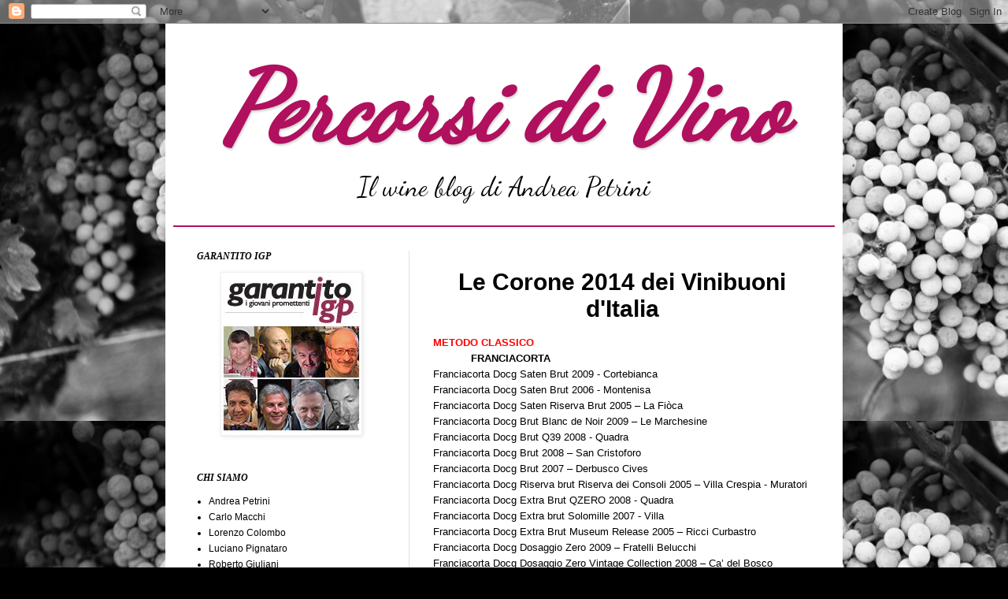

--- FILE ---
content_type: text/html; charset=UTF-8
request_url: https://percorsidivino.blogspot.com/2013/07/le-corone-2014-dei-vinibuoni-ditalia.html?m=0
body_size: 23452
content:
<!DOCTYPE html>
<html class='v2' dir='ltr' lang='it'>
<head>
<link href='https://www.blogger.com/static/v1/widgets/335934321-css_bundle_v2.css' rel='stylesheet' type='text/css'/>
<meta content='width=1100' name='viewport'/>
<meta content='text/html; charset=UTF-8' http-equiv='Content-Type'/>
<meta content='blogger' name='generator'/>
<link href='https://percorsidivino.blogspot.com/favicon.ico' rel='icon' type='image/x-icon'/>
<link href='http://percorsidivino.blogspot.com/2013/07/le-corone-2014-dei-vinibuoni-ditalia.html' rel='canonical'/>
<link rel="alternate" type="application/atom+xml" title="Percorsi  di  Vino - Atom" href="https://percorsidivino.blogspot.com/feeds/posts/default" />
<link rel="alternate" type="application/rss+xml" title="Percorsi  di  Vino - RSS" href="https://percorsidivino.blogspot.com/feeds/posts/default?alt=rss" />
<link rel="service.post" type="application/atom+xml" title="Percorsi  di  Vino - Atom" href="https://www.blogger.com/feeds/1102094159809245653/posts/default" />

<link rel="alternate" type="application/atom+xml" title="Percorsi  di  Vino - Atom" href="https://percorsidivino.blogspot.com/feeds/2637974203773935308/comments/default" />
<!--Can't find substitution for tag [blog.ieCssRetrofitLinks]-->
<meta content='http://percorsidivino.blogspot.com/2013/07/le-corone-2014-dei-vinibuoni-ditalia.html' property='og:url'/>
<meta content='Le Corone 2014 dei Vinibuoni d&#39;Italia' property='og:title'/>
<meta content='' property='og:description'/>
<title>Percorsi  di  Vino: Le Corone 2014 dei Vinibuoni d'Italia</title>
<style type='text/css'>@font-face{font-family:'Dancing Script';font-style:normal;font-weight:400;font-display:swap;src:url(//fonts.gstatic.com/s/dancingscript/v29/If2cXTr6YS-zF4S-kcSWSVi_sxjsohD9F50Ruu7BMSo3Rep8hNX6plRPjLo.woff2)format('woff2');unicode-range:U+0102-0103,U+0110-0111,U+0128-0129,U+0168-0169,U+01A0-01A1,U+01AF-01B0,U+0300-0301,U+0303-0304,U+0308-0309,U+0323,U+0329,U+1EA0-1EF9,U+20AB;}@font-face{font-family:'Dancing Script';font-style:normal;font-weight:400;font-display:swap;src:url(//fonts.gstatic.com/s/dancingscript/v29/If2cXTr6YS-zF4S-kcSWSVi_sxjsohD9F50Ruu7BMSo3ROp8hNX6plRPjLo.woff2)format('woff2');unicode-range:U+0100-02BA,U+02BD-02C5,U+02C7-02CC,U+02CE-02D7,U+02DD-02FF,U+0304,U+0308,U+0329,U+1D00-1DBF,U+1E00-1E9F,U+1EF2-1EFF,U+2020,U+20A0-20AB,U+20AD-20C0,U+2113,U+2C60-2C7F,U+A720-A7FF;}@font-face{font-family:'Dancing Script';font-style:normal;font-weight:400;font-display:swap;src:url(//fonts.gstatic.com/s/dancingscript/v29/If2cXTr6YS-zF4S-kcSWSVi_sxjsohD9F50Ruu7BMSo3Sup8hNX6plRP.woff2)format('woff2');unicode-range:U+0000-00FF,U+0131,U+0152-0153,U+02BB-02BC,U+02C6,U+02DA,U+02DC,U+0304,U+0308,U+0329,U+2000-206F,U+20AC,U+2122,U+2191,U+2193,U+2212,U+2215,U+FEFF,U+FFFD;}</style>
<style id='page-skin-1' type='text/css'><!--
/*
-----------------------------------------------
Blogger Template Style
Name:     Simple
Designer: Josh Peterson
URL:      www.noaesthetic.com
----------------------------------------------- */
/* Variable definitions
====================
<Variable name="keycolor" description="Main Color" type="color" default="#66bbdd"/>
<Group description="Page Text" selector="body">
<Variable name="body.font" description="Font" type="font"
default="normal normal 12px Arial, Tahoma, Helvetica, FreeSans, sans-serif"/>
<Variable name="body.text.color" description="Text Color" type="color" default="#222222"/>
</Group>
<Group description="Backgrounds" selector=".body-fauxcolumns-outer">
<Variable name="body.background.color" description="Outer Background" type="color" default="#66bbdd"/>
<Variable name="content.background.color" description="Main Background" type="color" default="#ffffff"/>
<Variable name="header.background.color" description="Header Background" type="color" default="transparent"/>
</Group>
<Group description="Links" selector=".main-outer">
<Variable name="link.color" description="Link Color" type="color" default="#2288bb"/>
<Variable name="link.visited.color" description="Visited Color" type="color" default="#888888"/>
<Variable name="link.hover.color" description="Hover Color" type="color" default="#33aaff"/>
</Group>
<Group description="Blog Title" selector=".header h1">
<Variable name="header.font" description="Font" type="font"
default="normal normal 60px Arial, Tahoma, Helvetica, FreeSans, sans-serif"/>
<Variable name="header.text.color" description="Title Color" type="color" default="#3399bb" />
</Group>
<Group description="Blog Description" selector=".header .description">
<Variable name="description.text.color" description="Description Color" type="color"
default="#777777" />
</Group>
<Group description="Tabs Text" selector=".tabs-inner .widget li a">
<Variable name="tabs.font" description="Font" type="font"
default="normal normal 14px Arial, Tahoma, Helvetica, FreeSans, sans-serif"/>
<Variable name="tabs.text.color" description="Text Color" type="color" default="#999999"/>
<Variable name="tabs.selected.text.color" description="Selected Color" type="color" default="#000000"/>
</Group>
<Group description="Tabs Background" selector=".tabs-outer .PageList">
<Variable name="tabs.background.color" description="Background Color" type="color" default="#f5f5f5"/>
<Variable name="tabs.selected.background.color" description="Selected Color" type="color" default="#eeeeee"/>
</Group>
<Group description="Post Title" selector="h3.post-title, .comments h4">
<Variable name="post.title.font" description="Font" type="font"
default="normal normal 22px Arial, Tahoma, Helvetica, FreeSans, sans-serif"/>
</Group>
<Group description="Date Header" selector=".date-header">
<Variable name="date.header.color" description="Text Color" type="color"
default="#000000"/>
<Variable name="date.header.background.color" description="Background Color" type="color"
default="transparent"/>
</Group>
<Group description="Post Footer" selector=".post-footer">
<Variable name="post.footer.text.color" description="Text Color" type="color" default="#666666"/>
<Variable name="post.footer.background.color" description="Background Color" type="color"
default="#f9f9f9"/>
<Variable name="post.footer.border.color" description="Shadow Color" type="color" default="#eeeeee"/>
</Group>
<Group description="Gadgets" selector="h2">
<Variable name="widget.title.font" description="Title Font" type="font"
default="normal bold 11px Arial, Tahoma, Helvetica, FreeSans, sans-serif"/>
<Variable name="widget.title.text.color" description="Title Color" type="color" default="#000000"/>
<Variable name="widget.alternate.text.color" description="Alternate Color" type="color" default="#999999"/>
</Group>
<Group description="Images" selector=".main-inner">
<Variable name="image.background.color" description="Background Color" type="color" default="#ffffff"/>
<Variable name="image.border.color" description="Border Color" type="color" default="#eeeeee"/>
<Variable name="image.text.color" description="Caption Text Color" type="color" default="#000000"/>
</Group>
<Group description="Accents" selector=".content-inner">
<Variable name="body.rule.color" description="Separator Line Color" type="color" default="#eeeeee"/>
<Variable name="tabs.border.color" description="Tabs Border Color" type="color" default="#eedddd"/>
</Group>
<Variable name="body.background" description="Body Background" type="background"
color="#000000" default="$(color) none repeat scroll top left"/>
<Variable name="body.background.override" description="Body Background Override" type="string" default=""/>
<Variable name="body.background.gradient.cap" description="Body Gradient Cap" type="url"
default="url(http://www.blogblog.com/1kt/simple/gradients_light.png)"/>
<Variable name="body.background.gradient.tile" description="Body Gradient Tile" type="url"
default="url(http://www.blogblog.com/1kt/simple/body_gradient_tile_light.png)"/>
<Variable name="content.background.color.selector" description="Content Background Color Selector" type="string" default=".content-inner"/>
<Variable name="content.padding" description="Content Padding" type="length" default="10px"/>
<Variable name="content.padding.horizontal" description="Content Horizontal Padding" type="length" default="10px"/>
<Variable name="content.shadow.spread" description="Content Shadow Spread" type="length" default="40px"/>
<Variable name="content.shadow.spread.webkit" description="Content Shadow Spread (WebKit)" type="length" default="5px"/>
<Variable name="content.shadow.spread.ie" description="Content Shadow Spread (IE)" type="length" default="10px"/>
<Variable name="main.border.width" description="Main Border Width" type="length" default="0"/>
<Variable name="header.background.gradient" description="Header Gradient" type="url" default="none"/>
<Variable name="header.shadow.offset.left" description="Header Shadow Offset Left" type="length" default="-1px"/>
<Variable name="header.shadow.offset.top" description="Header Shadow Offset Top" type="length" default="-1px"/>
<Variable name="header.shadow.spread" description="Header Shadow Spread" type="length" default="1px"/>
<Variable name="header.padding" description="Header Padding" type="length" default="30px"/>
<Variable name="header.border.size" description="Header Border Size" type="length" default="1px"/>
<Variable name="header.bottom.border.size" description="Header Bottom Border Size" type="length" default="0"/>
<Variable name="header.border.horizontalsize" description="Header Horizontal Border Size" type="length" default="0"/>
<Variable name="description.text.size" description="Description Text Size" type="string" default="140%"/>
<Variable name="tabs.margin.top" description="Tabs Margin Top" type="length" default="0" />
<Variable name="tabs.margin.side" description="Tabs Side Margin" type="length" default="30px" />
<Variable name="tabs.background.gradient" description="Tabs Background Gradient" type="url"
default="url(http://www.blogblog.com/1kt/simple/gradients_light.png)"/>
<Variable name="tabs.border.width" description="Tabs Border Width" type="length" default="1px"/>
<Variable name="tabs.bevel.border.width" description="Tabs Bevel Border Width" type="length" default="1px"/>
<Variable name="date.header.padding" description="Date Header Padding" type="string" default="inherit"/>
<Variable name="date.header.letterspacing" description="Date Header Letter Spacing" type="string" default="inherit"/>
<Variable name="date.header.margin" description="Date Header Margin" type="string" default="inherit"/>
<Variable name="post.margin.bottom" description="Post Bottom Margin" type="length" default="25px"/>
<Variable name="image.border.small.size" description="Image Border Small Size" type="length" default="2px"/>
<Variable name="image.border.large.size" description="Image Border Large Size" type="length" default="5px"/>
<Variable name="page.width.selector" description="Page Width Selector" type="string" default=".region-inner"/>
<Variable name="page.width" description="Page Width" type="string" default="auto"/>
<Variable name="main.section.margin" description="Main Section Margin" type="length" default="15px"/>
<Variable name="main.padding" description="Main Padding" type="length" default="15px"/>
<Variable name="main.padding.top" description="Main Padding Top" type="length" default="30px"/>
<Variable name="main.padding.bottom" description="Main Padding Bottom" type="length" default="30px"/>
<Variable name="paging.background"
color="#ffffff"
description="Background of blog paging area" type="background"
default="transparent none no-repeat scroll top center"/>
<Variable name="footer.bevel" description="Bevel border length of footer" type="length" default="0"/>
<Variable name="mobile.background.overlay" description="Mobile Background Overlay" type="string"
default="transparent none repeat scroll top left"/>
<Variable name="mobile.background.size" description="Mobile Background Size" type="string" default="auto"/>
<Variable name="mobile.button.color" description="Mobile Button Color" type="color" default="#ffffff" />
<Variable name="startSide" description="Side where text starts in blog language" type="automatic" default="left"/>
<Variable name="endSide" description="Side where text ends in blog language" type="automatic" default="right"/>
*/
/* Content
----------------------------------------------- */
body {
font: normal normal 12px Arial, Tahoma, Helvetica, FreeSans, sans-serif;
color: #000000;
background: #000000 url(//3.bp.blogspot.com/-Aucrf9a1Iz0/T5fxWbhMGEI/AAAAAAAAEo4/gcLHBNuTLYQ/s0/grapesIMG9648bw-L.jpg) repeat scroll top left;
padding: 0 40px 40px 40px;
}
html body .region-inner {
min-width: 0;
max-width: 100%;
width: auto;
}
a:link {
text-decoration:none;
color: #000000;
}
a:visited {
text-decoration:none;
color: #000000;
}
a:hover {
text-decoration:underline;
color: #000000;
}
.body-fauxcolumn-outer .fauxcolumn-inner {
background: transparent none repeat scroll top left;
_background-image: none;
}
.body-fauxcolumn-outer .cap-top {
position: absolute;
z-index: 1;
height: 400px;
width: 100%;
background: #000000 url(//3.bp.blogspot.com/-Aucrf9a1Iz0/T5fxWbhMGEI/AAAAAAAAEo4/gcLHBNuTLYQ/s0/grapesIMG9648bw-L.jpg) repeat scroll top left;
}
.body-fauxcolumn-outer .cap-top .cap-left {
width: 100%;
background: transparent none repeat-x scroll top left;
_background-image: none;
}
.content-outer {
-moz-box-shadow: 0 0 40px rgba(0, 0, 0, .15);
-webkit-box-shadow: 0 0 5px rgba(0, 0, 0, .15);
-goog-ms-box-shadow: 0 0 10px #333333;
box-shadow: 0 0 40px rgba(0, 0, 0, .15);
margin-bottom: 1px;
}
.content-inner {
padding: 10px 10px;
}
.content-inner {
background-color: #ffffff;
}
/* Header
----------------------------------------------- */
.header-outer {
background: #ffffff url(//www.blogblog.com/1kt/simple/gradients_light.png) repeat-x scroll 0 -400px;
_background-image: none;
}
.Header h1 {
font: italic bold 125px Dancing Script;
color: #b0105d;
text-shadow: 1px 2px 3px rgba(0, 0, 0, .2);
}
.Header h1 a {
color: #b0105d;
}
.Header .description {
font-size: 140%;
color: #000000;
}
.header-inner .Header .titlewrapper {
padding: 22px 30px;
}
.header-inner .Header .descriptionwrapper {
padding: 0 30px;
}
/* Tabs
----------------------------------------------- */
.tabs-inner .section:first-child {
border-top: 0 solid #eee5dd;
}
.tabs-inner .section:first-child ul {
margin-top: -0;
border-top: 0 solid #eee5dd;
border-left: 0 solid #eee5dd;
border-right: 0 solid #eee5dd;
}
.tabs-inner .widget ul {
background: #fff0ee none repeat-x scroll 0 -800px;
_background-image: none;
border-bottom: 1px solid #eee5dd;
margin-top: 0;
margin-left: -30px;
margin-right: -30px;
}
.tabs-inner .widget li a {
display: inline-block;
padding: .6em 1em;
font: normal normal 14px Georgia, Utopia, 'Palatino Linotype', Palatino, serif;
color: #665c55;
border-left: 1px solid #ffffff;
border-right: 1px solid #eee5dd;
}
.tabs-inner .widget li:first-child a {
border-left: none;
}
.tabs-inner .widget li.selected a, .tabs-inner .widget li a:hover {
color: #000000;
background-color: #fff0ee;
text-decoration: none;
}
/* Columns
----------------------------------------------- */
.main-outer {
border-top: 0 solid #eedddd;
}
.fauxcolumn-left-outer .fauxcolumn-inner {
border-right: 1px solid #eedddd;
}
.fauxcolumn-right-outer .fauxcolumn-inner {
border-left: 1px solid #eedddd;
}
/* Headings
----------------------------------------------- */
h2 {
margin: 0 0 1em 0;
font: italic bold 12px Georgia, Utopia, 'Palatino Linotype', Palatino, serif;
color: #000000;
text-transform: uppercase;
}
/* Widgets
----------------------------------------------- */
.widget .zippy {
color: #999999;
text-shadow: 2px 2px 1px rgba(0, 0, 0, .1);
}
.widget .popular-posts ul {
list-style: none;
}
/* Posts
----------------------------------------------- */
.date-header span {
background-color: transparent;
color: #222222;
padding: inherit;
letter-spacing: inherit;
margin: inherit;
}
.main-inner {
padding-top: 30px;
padding-bottom: 30px;
}
.main-inner .column-center-inner {
padding: 0 15px;
}
.main-inner .column-center-inner .section {
margin: 0 15px;
}
.post {
margin: 0 0 25px 0;
}
h3.post-title, .comments h4 {
font: normal bold 30px Arial, Tahoma, Helvetica, FreeSans, sans-serif;
margin: .75em 0 0;
}
.post-body {
font-size: 110%;
line-height: 1.4;
position: relative;
}
.post-body img, .post-body .tr-caption-container, .Profile img, .Image img,
.BlogList .item-thumbnail img {
padding: 2px;
background: #ffffff;
border: 1px solid #eeeeee;
-moz-box-shadow: 1px 1px 5px rgba(0, 0, 0, .1);
-webkit-box-shadow: 1px 1px 5px rgba(0, 0, 0, .1);
box-shadow: 1px 1px 5px rgba(0, 0, 0, .1);
}
.post-body img, .post-body .tr-caption-container {
padding: 5px;
}
.post-body .tr-caption-container {
color: #000000;
}
.post-body .tr-caption-container img {
padding: 0;
background: transparent;
border: none;
-moz-box-shadow: 0 0 0 rgba(0, 0, 0, .1);
-webkit-box-shadow: 0 0 0 rgba(0, 0, 0, .1);
box-shadow: 0 0 0 rgba(0, 0, 0, .1);
}
.post-header {
margin: 0 0 1.5em;
line-height: 1.6;
font-size: 90%;
}
.post-footer {
margin: 20px -2px 0;
padding: 5px 10px;
color: #665c55;
background-color: #eee0dd;
border-bottom: 1px solid #eeeeee;
line-height: 1.6;
font-size: 90%;
}
#comments .comment-author {
padding-top: 1.5em;
border-top: 1px solid #eedddd;
background-position: 0 1.5em;
}
#comments .comment-author:first-child {
padding-top: 0;
border-top: none;
}
.avatar-image-container {
margin: .2em 0 0;
}
#comments .avatar-image-container img {
border: 1px solid #eeeeee;
}
/* Comments
----------------------------------------------- */
.comments .comments-content .icon.blog-author {
background-repeat: no-repeat;
background-image: url([data-uri]);
}
.comments .comments-content .loadmore a {
border-top: 1px solid #999999;
border-bottom: 1px solid #999999;
}
.comments .comment-thread.inline-thread {
background-color: #eee0dd;
}
.comments .continue {
border-top: 2px solid #999999;
}
/* Accents
---------------------------------------------- */
.section-columns td.columns-cell {
border-left: 1px solid #eedddd;
}
.blog-pager {
background: transparent none no-repeat scroll top center;
}
.blog-pager-older-link, .home-link,
.blog-pager-newer-link {
background-color: #ffffff;
padding: 5px;
}
.footer-outer {
border-top: 0 dashed #bbbbbb;
}
/* Mobile
----------------------------------------------- */
body.mobile  {
background-size: auto;
}
.mobile .body-fauxcolumn-outer {
background: transparent none repeat scroll top left;
}
.mobile .body-fauxcolumn-outer .cap-top {
background-size: 100% auto;
}
.mobile .content-outer {
-webkit-box-shadow: 0 0 3px rgba(0, 0, 0, .15);
box-shadow: 0 0 3px rgba(0, 0, 0, .15);
padding: 0 40px;
}
body.mobile .AdSense {
margin: 0 -40px;
}
.mobile .tabs-inner .widget ul {
margin-left: 0;
margin-right: 0;
}
.mobile .post {
margin: 0;
}
.mobile .main-inner .column-center-inner .section {
margin: 0;
}
.mobile .date-header span {
padding: 0.1em 10px;
margin: 0 -10px;
}
.mobile h3.post-title {
margin: 0;
}
.mobile .blog-pager {
background: transparent none no-repeat scroll top center;
}
.mobile .footer-outer {
border-top: none;
}
.mobile .main-inner, .mobile .footer-inner {
background-color: #ffffff;
}
.mobile-index-contents {
color: #000000;
}
.mobile-link-button {
background-color: #000000;
}
.mobile-link-button a:link, .mobile-link-button a:visited {
color: #ffffff;
}
.mobile .tabs-inner .section:first-child {
border-top: none;
}
.mobile .tabs-inner .PageList .widget-content {
background-color: #fff0ee;
color: #000000;
border-top: 1px solid #eee5dd;
border-bottom: 1px solid #eee5dd;
}
.mobile .tabs-inner .PageList .widget-content .pagelist-arrow {
border-left: 1px solid #eee5dd;
}
#Image1 img{
display:block; margin:auto;
}
.Header .description {
font-size: 280%;text-align: center;Margin-top: -30px; font-family:"dancing script",Sans-Serif;}
.Header {text-align: center;border-bottom: 2px inset #b0105d;
}
.post-comment-link {
font-size: 22px;
}
.post h3{
text-align:center;
}
.sidebar{
font-family:"arial",Sans-Serif;
}
--></style>
<style id='template-skin-1' type='text/css'><!--
body {
min-width: 860px;
}
.content-outer, .content-fauxcolumn-outer, .region-inner {
min-width: 860px;
max-width: 860px;
_width: 860px;
}
.main-inner .columns {
padding-left: 300px;
padding-right: 0px;
}
.main-inner .fauxcolumn-center-outer {
left: 300px;
right: 0px;
/* IE6 does not respect left and right together */
_width: expression(this.parentNode.offsetWidth -
parseInt("300px") -
parseInt("0px") + 'px');
}
.main-inner .fauxcolumn-left-outer {
width: 300px;
}
.main-inner .fauxcolumn-right-outer {
width: 0px;
}
.main-inner .column-left-outer {
width: 300px;
right: 100%;
margin-left: -300px;
}
.main-inner .column-right-outer {
width: 0px;
margin-right: -0px;
}
#layout {
min-width: 0;
}
#layout .content-outer {
min-width: 0;
width: 800px;
}
#layout .region-inner {
min-width: 0;
width: auto;
}
body#layout div.add_widget {
padding: 8px;
}
body#layout div.add_widget a {
margin-left: 32px;
}
--></style>
<style>
    body {background-image:url(\/\/3.bp.blogspot.com\/-Aucrf9a1Iz0\/T5fxWbhMGEI\/AAAAAAAAEo4\/gcLHBNuTLYQ\/s0\/grapesIMG9648bw-L.jpg);}
    
@media (max-width: 200px) { body {background-image:url(\/\/3.bp.blogspot.com\/-Aucrf9a1Iz0\/T5fxWbhMGEI\/AAAAAAAAEo4\/gcLHBNuTLYQ\/w200\/grapesIMG9648bw-L.jpg);}}
@media (max-width: 400px) and (min-width: 201px) { body {background-image:url(\/\/3.bp.blogspot.com\/-Aucrf9a1Iz0\/T5fxWbhMGEI\/AAAAAAAAEo4\/gcLHBNuTLYQ\/w400\/grapesIMG9648bw-L.jpg);}}
@media (max-width: 800px) and (min-width: 401px) { body {background-image:url(\/\/3.bp.blogspot.com\/-Aucrf9a1Iz0\/T5fxWbhMGEI\/AAAAAAAAEo4\/gcLHBNuTLYQ\/w800\/grapesIMG9648bw-L.jpg);}}
@media (max-width: 1200px) and (min-width: 801px) { body {background-image:url(\/\/3.bp.blogspot.com\/-Aucrf9a1Iz0\/T5fxWbhMGEI\/AAAAAAAAEo4\/gcLHBNuTLYQ\/w1200\/grapesIMG9648bw-L.jpg);}}
/* Last tag covers anything over one higher than the previous max-size cap. */
@media (min-width: 1201px) { body {background-image:url(\/\/3.bp.blogspot.com\/-Aucrf9a1Iz0\/T5fxWbhMGEI\/AAAAAAAAEo4\/gcLHBNuTLYQ\/w1600\/grapesIMG9648bw-L.jpg);}}
  </style>
<link href='https://www.blogger.com/dyn-css/authorization.css?targetBlogID=1102094159809245653&amp;zx=5cf5cb7f-5b95-4b53-b77f-8c7c34d47255' media='none' onload='if(media!=&#39;all&#39;)media=&#39;all&#39;' rel='stylesheet'/><noscript><link href='https://www.blogger.com/dyn-css/authorization.css?targetBlogID=1102094159809245653&amp;zx=5cf5cb7f-5b95-4b53-b77f-8c7c34d47255' rel='stylesheet'/></noscript>
<meta name='google-adsense-platform-account' content='ca-host-pub-1556223355139109'/>
<meta name='google-adsense-platform-domain' content='blogspot.com'/>

</head>
<body class='loading'>
<div class='navbar section' id='navbar' name='Navbar'><div class='widget Navbar' data-version='1' id='Navbar1'><script type="text/javascript">
    function setAttributeOnload(object, attribute, val) {
      if(window.addEventListener) {
        window.addEventListener('load',
          function(){ object[attribute] = val; }, false);
      } else {
        window.attachEvent('onload', function(){ object[attribute] = val; });
      }
    }
  </script>
<div id="navbar-iframe-container"></div>
<script type="text/javascript" src="https://apis.google.com/js/platform.js"></script>
<script type="text/javascript">
      gapi.load("gapi.iframes:gapi.iframes.style.bubble", function() {
        if (gapi.iframes && gapi.iframes.getContext) {
          gapi.iframes.getContext().openChild({
              url: 'https://www.blogger.com/navbar/1102094159809245653?po\x3d2637974203773935308\x26origin\x3dhttps://percorsidivino.blogspot.com',
              where: document.getElementById("navbar-iframe-container"),
              id: "navbar-iframe"
          });
        }
      });
    </script><script type="text/javascript">
(function() {
var script = document.createElement('script');
script.type = 'text/javascript';
script.src = '//pagead2.googlesyndication.com/pagead/js/google_top_exp.js';
var head = document.getElementsByTagName('head')[0];
if (head) {
head.appendChild(script);
}})();
</script>
</div></div>
<div class='body-fauxcolumns'>
<div class='fauxcolumn-outer body-fauxcolumn-outer'>
<div class='cap-top'>
<div class='cap-left'></div>
<div class='cap-right'></div>
</div>
<div class='fauxborder-left'>
<div class='fauxborder-right'></div>
<div class='fauxcolumn-inner'>
</div>
</div>
<div class='cap-bottom'>
<div class='cap-left'></div>
<div class='cap-right'></div>
</div>
</div>
</div>
<div class='content'>
<div class='content-fauxcolumns'>
<div class='fauxcolumn-outer content-fauxcolumn-outer'>
<div class='cap-top'>
<div class='cap-left'></div>
<div class='cap-right'></div>
</div>
<div class='fauxborder-left'>
<div class='fauxborder-right'></div>
<div class='fauxcolumn-inner'>
</div>
</div>
<div class='cap-bottom'>
<div class='cap-left'></div>
<div class='cap-right'></div>
</div>
</div>
</div>
<div class='content-outer'>
<div class='content-cap-top cap-top'>
<div class='cap-left'></div>
<div class='cap-right'></div>
</div>
<div class='fauxborder-left content-fauxborder-left'>
<div class='fauxborder-right content-fauxborder-right'></div>
<div class='content-inner'>
<header>
<div class='header-outer'>
<div class='header-cap-top cap-top'>
<div class='cap-left'></div>
<div class='cap-right'></div>
</div>
<div class='fauxborder-left header-fauxborder-left'>
<div class='fauxborder-right header-fauxborder-right'></div>
<div class='region-inner header-inner'>
<div class='header section' id='header' name='Intestazione'><div class='widget Header' data-version='1' id='Header1'>
<div id='header-inner'>
<div class='titlewrapper'>
<h1 class='title'>
<a href='https://percorsidivino.blogspot.com/?m=0'>
Percorsi  di  Vino
</a>
</h1>
</div>
<div class='descriptionwrapper'>
<p class='description'><span>Il wine blog di Andrea Petrini</span></p>
</div>
</div>
</div></div>
</div>
</div>
<div class='header-cap-bottom cap-bottom'>
<div class='cap-left'></div>
<div class='cap-right'></div>
</div>
</div>
</header>
<div class='tabs-outer'>
<div class='tabs-cap-top cap-top'>
<div class='cap-left'></div>
<div class='cap-right'></div>
</div>
<div class='fauxborder-left tabs-fauxborder-left'>
<div class='fauxborder-right tabs-fauxborder-right'></div>
<div class='region-inner tabs-inner'>
<div class='tabs no-items section' id='crosscol' name='Multi-colonne'></div>
<div class='tabs no-items section' id='crosscol-overflow' name='Cross-Column 2'></div>
</div>
</div>
<div class='tabs-cap-bottom cap-bottom'>
<div class='cap-left'></div>
<div class='cap-right'></div>
</div>
</div>
<div class='main-outer'>
<div class='main-cap-top cap-top'>
<div class='cap-left'></div>
<div class='cap-right'></div>
</div>
<div class='fauxborder-left main-fauxborder-left'>
<div class='fauxborder-right main-fauxborder-right'></div>
<div class='region-inner main-inner'>
<div class='columns fauxcolumns'>
<div class='fauxcolumn-outer fauxcolumn-center-outer'>
<div class='cap-top'>
<div class='cap-left'></div>
<div class='cap-right'></div>
</div>
<div class='fauxborder-left'>
<div class='fauxborder-right'></div>
<div class='fauxcolumn-inner'>
</div>
</div>
<div class='cap-bottom'>
<div class='cap-left'></div>
<div class='cap-right'></div>
</div>
</div>
<div class='fauxcolumn-outer fauxcolumn-left-outer'>
<div class='cap-top'>
<div class='cap-left'></div>
<div class='cap-right'></div>
</div>
<div class='fauxborder-left'>
<div class='fauxborder-right'></div>
<div class='fauxcolumn-inner'>
</div>
</div>
<div class='cap-bottom'>
<div class='cap-left'></div>
<div class='cap-right'></div>
</div>
</div>
<div class='fauxcolumn-outer fauxcolumn-right-outer'>
<div class='cap-top'>
<div class='cap-left'></div>
<div class='cap-right'></div>
</div>
<div class='fauxborder-left'>
<div class='fauxborder-right'></div>
<div class='fauxcolumn-inner'>
</div>
</div>
<div class='cap-bottom'>
<div class='cap-left'></div>
<div class='cap-right'></div>
</div>
</div>
<!-- corrects IE6 width calculation -->
<div class='columns-inner'>
<div class='column-center-outer'>
<div class='column-center-inner'>
<div class='main section' id='main' name='Principale'><div class='widget Blog' data-version='1' id='Blog1'>
<div class='blog-posts hfeed'>

          <div class="date-outer">
        

          <div class="date-posts">
        
<div class='post-outer'>
<div class='post hentry' itemscope='itemscope' itemtype='http://schema.org/BlogPosting'>
<a name='2637974203773935308'></a>
<h3 class='post-title entry-title' itemprop='name'>
Le Corone 2014 dei Vinibuoni d'Italia
</h3>
<div class='post-header'>
<div class='post-header-line-1'></div>
</div>
<div class='post-body entry-content' id='post-body-2637974203773935308' itemprop='articleBody'>
<div class="MsoNormal" style="background-color: white; line-height: 20px; padding: 0px;">
<strong><span style="color: red; font-family: Arial, Helvetica, sans-serif;">METODO CLASSICO</span></strong></div>
<div class="MsoNormal" style="background-color: white; color: #2e2e39; line-height: 20px; padding: 0px;">
<strong><span style="color: black;"><span style="font-family: Arial, Helvetica, sans-serif;">&nbsp;&nbsp;&nbsp;&nbsp;&nbsp;&nbsp;&nbsp;&nbsp;&nbsp;&nbsp;&nbsp; FRANCIACORTA</span></span></strong></div>
<div class="MsoNormal" style="background-color: white; color: #2e2e39; line-height: 20px; padding: 0px;">
<span style="color: black;"><span style="font-family: Arial, Helvetica, sans-serif;">Franciacorta Docg Saten Brut 2009 - Cortebianca</span></span></div>
<div class="MsoNormal" style="background-color: white; color: #2e2e39; line-height: 20px; padding: 0px;">
<span style="color: black;"><span style="font-family: Arial, Helvetica, sans-serif;">Franciacorta Docg Saten Brut 2006 - Montenisa</span></span></div>
<div class="MsoNormal" style="background-color: white; color: #2e2e39; line-height: 20px; padding: 0px;">
<span style="color: black;"><span style="font-family: Arial, Helvetica, sans-serif;">Franciacorta Docg Saten Riserva Brut 2005 &#8211; La Fiòca</span></span></div>
<div class="MsoNormal" style="background-color: white; color: #2e2e39; line-height: 20px; padding: 0px;">
<span style="color: black;"><span style="font-family: Arial, Helvetica, sans-serif;">Franciacorta Docg Brut Blanc de Noir 2009 &#8211; Le Marchesine</span></span></div>
<div class="MsoNormal" style="background-color: white; color: #2e2e39; line-height: 20px; padding: 0px;">
<span style="color: black;"><span style="font-family: Arial, Helvetica, sans-serif;">Franciacorta Docg Brut Q39 2008 - Quadra</span></span></div>
<div class="MsoNormal" style="background-color: white; color: #2e2e39; line-height: 20px; padding: 0px;">
<span style="color: black;"><span style="font-family: Arial, Helvetica, sans-serif;">Franciacorta Docg Brut 2008 &#8211; San Cristoforo</span></span></div>
<div class="MsoNormal" style="background-color: white; color: #2e2e39; line-height: 20px; padding: 0px;">
<span style="color: black;"><span style="font-family: Arial, Helvetica, sans-serif;">Franciacorta Docg Brut 2007 &#8211; Derbusco Cives</span></span></div>
<div class="MsoNormal" style="background-color: white; color: #2e2e39; line-height: 20px; padding: 0px;">
<span style="color: black;"><span style="font-family: Arial, Helvetica, sans-serif;">Franciacorta Docg Riserva brut Riserva dei Consoli 2005 &#8211; Villa Crespia - Muratori</span></span></div>
<div class="MsoNormal" style="background-color: white; color: #2e2e39; line-height: 20px; padding: 0px;">
<span style="color: black;"><span style="font-family: Arial, Helvetica, sans-serif;">Franciacorta Docg Extra Brut QZERO 2008 - Quadra</span></span></div>
<div class="MsoNormal" style="background-color: white; color: #2e2e39; line-height: 20px; padding: 0px;">
<span style="color: black;"><span style="font-family: Arial, Helvetica, sans-serif;">Franciacorta Docg Extra brut Solomille 2007 - Villa</span></span></div>
<div class="MsoNormal" style="background-color: white; color: #2e2e39; line-height: 20px; padding: 0px;">
<span style="color: black;"><span style="font-family: Arial, Helvetica, sans-serif;">Franciacorta Docg Extra Brut Museum Release 2005 &#8211; Ricci Curbastro</span></span></div>
<div class="MsoNormal" style="background-color: white; color: #2e2e39; line-height: 20px; padding: 0px;">
<span style="color: black;"><span style="font-family: Arial, Helvetica, sans-serif;">Franciacorta Docg Dosaggio Zero 2009 &#8211; Fratelli Belucchi</span></span></div>
<div class="MsoNormal" style="background-color: white; color: #2e2e39; line-height: 20px; padding: 0px;">
<span style="color: black;"><span style="font-family: Arial, Helvetica, sans-serif;">Franciacorta Docg Dosaggio Zero Vintage Collection 2008 &#8211; Ca&#8217; del Bosco</span></span></div>
<div class="MsoNormal" style="background-color: white; color: #2e2e39; line-height: 20px; padding: 0px;">
<span style="color: black;"><span style="font-family: Arial, Helvetica, sans-serif;">Franciacorta Docg Riserva Dosaggio Zero Monti della Corte Blanc de Noir 2007 &#8211; Monzio Compagnoni</span></span></div>
<div class="MsoNormal" style="background-color: white; color: #2e2e39; line-height: 20px; padding: 0px;">
<span style="color: black;"><span style="font-family: Arial, Helvetica, sans-serif;">Franciacorta Docg Dosaggio Zero Gualberto 2007 &#8211; Ricci Curbastro</span></span></div>
<div class="MsoNormal" style="background-color: white; color: #2e2e39; line-height: 20px; padding: 0px;">
<span style="color: black;"><span style="font-family: Arial, Helvetica, sans-serif;">Franciacorta Docg Riserva Dosaggio zero Girolamo Bosio 2006 &#8211; Bosio</span></span></div>
<div class="MsoNormal" style="background-color: white; color: #2e2e39; line-height: 20px; padding: 0px;">
<span style="color: black;"><span style="font-family: Arial, Helvetica, sans-serif;">Franciacorta Docg Rosè Brut Gran Cuvée Rosè 2008 - Bellavista</span></span></div>
<div class="MsoNormal" style="background-color: white; color: #2e2e39; line-height: 20px; padding: 0px;">
<span style="color: black;"><span style="font-family: Arial, Helvetica, sans-serif;">&nbsp;&nbsp;&nbsp;&nbsp;&nbsp;&nbsp;&nbsp;&nbsp;&nbsp;&nbsp;&nbsp;&nbsp;<strong>OLTREPO&#8217;</strong></span></span></div>
<div class="MsoNormal" style="background-color: white; color: #2e2e39; line-height: 20px; padding: 0px;">
<span style="color: black;"><span style="font-family: Arial, Helvetica, sans-serif;">Oltrepò Pavese Docg Pinot Nero Cuvée Tradizione - Bertè&amp; Cordini &#8211; Cantine Francesco Montagna</span></span></div>
<div class="MsoNormal" style="background-color: white; color: #2e2e39; line-height: 20px; padding: 0px;">
<span style="color: black;"><span style="font-family: Arial, Helvetica, sans-serif;">&nbsp;&nbsp;&nbsp;&nbsp;&nbsp;&nbsp;&nbsp;&nbsp;&nbsp;&nbsp;&nbsp;&nbsp;<strong>TRENTO</strong></span></span></div>
<div class="MsoNormal" style="background-color: white; color: #2e2e39; line-height: 20px; padding: 0px;">
<span style="color: black;"><span style="font-family: Arial, Helvetica, sans-serif;">Trento Doc Blauwal - Cesconi</span></span></div>
<div class="MsoNormal" style="background-color: white; color: #2e2e39; line-height: 20px; padding: 0px;">
<span style="color: black;"><span style="font-family: Arial, Helvetica, sans-serif;">Trento Doc Ferrari Riserva Lunelli 2006 &#8211; Ferrari Fratelli Lunelli</span></span></div>
<div class="MsoNormal" style="background-color: white; color: #2e2e39; line-height: 20px; padding: 0px;">
<span style="color: black;"><span style="font-family: Arial, Helvetica, sans-serif;">Trento Doc Brut 907 &#8211; Cantina d&#8217;Isera</span></span></div>
<div class="MsoNormal" style="background-color: white; color: #2e2e39; line-height: 20px; padding: 0px;">
<span style="color: black;"><span style="font-family: Arial, Helvetica, sans-serif;">Trento Doc Brut Madonna delle Vittorie &#8211; Madonna delle Vittorie</span></span></div>
<div class="MsoNormal" style="background-color: white; color: #2e2e39; line-height: 20px; padding: 0px;">
<span style="color: black;"><span style="font-family: Arial, Helvetica, sans-serif;">Trento Doc Brut Riserva Letrari 2008 - Letrari</span></span></div>
<div class="MsoNormal" style="background-color: white; color: #2e2e39; line-height: 20px; padding: 0px;">
<span style="color: black;"><span style="font-family: Arial, Helvetica, sans-serif;">Trento Doc Brut Riserva Maso Martis 2007 &#8211; Maso Martis</span></span></div>
<div class="MsoNormal" style="background-color: white; color: #2e2e39; line-height: 20px; padding: 0px;">
<span style="font-family: Arial, Helvetica, sans-serif;"><span style="color: black;">&nbsp;&nbsp;&nbsp;&nbsp;&nbsp;&nbsp;&nbsp;&nbsp;&nbsp;&nbsp;&nbsp;&nbsp;</span><strong>RESTO D&#8217;ITALIA</strong></span></div>
<div class="MsoNormal" style="background-color: white; color: #2e2e39; line-height: 20px; padding: 0px;">
<span style="font-family: Arial, Helvetica, sans-serif;">Alto Adige Doc Spumante Comitissa Gold Gran Riserva Brut &#8211; Cantina Spumanti Lorenz Martini</span></div>
<div class="MsoNormal" style="background-color: white; color: #2e2e39; line-height: 20px; padding: 0px;">
<span style="font-family: Arial, Helvetica, sans-serif;">Lugana Doc Metodo Classico Brut - Zenato</span></div>
<div class="MsoNormal" style="background-color: white; color: #2e2e39; line-height: 20px; padding: 0px;">
<span style="font-family: Arial, Helvetica, sans-serif;">Spumante Brut Millesimé Sergio Mottura &#8211; Mottura Sergio</span></div>
<div class="MsoNormal" style="background-color: white; color: #2e2e39; line-height: 20px; padding: 0px;">
<span style="font-family: Arial, Helvetica, sans-serif;">Soldati La Scolca Brut Millesimato d&#8217;Antan 2002 &#8211; La Scolca</span></div>
<div class="MsoNormal" style="background-color: white; color: #2e2e39; line-height: 20px; padding: 0px;">
<span style="font-family: Arial, Helvetica, sans-serif;">Riesling Brut 2009 &#8211; La Palazzola</span></div>
<div class="MsoNormal" style="background-color: white; color: #2e2e39; line-height: 20px; padding: 0px;">
<span style="font-family: Arial, Helvetica, sans-serif;">D&#8217;Araprì&nbsp; Pas Dosé &#8211; d&#8217;Araprì</span></div>
<div class="MsoNormal" style="background-color: white; color: #2e2e39; line-height: 20px; padding: 0px;">
<span style="font-family: Arial, Helvetica, sans-serif;">Valle d&#8217;Aosta Doc Blanc de Morgex et de la Salle Pad Dosè 2010 &#8211; Pavese Ermes</span></div>
<div class="MsoNormal" style="background-color: white; color: #2e2e39; line-height: 20px; padding: 0px;">
<span style="font-family: Arial, Helvetica, sans-serif;">Andané 2008 &#8211; Tenuta La Badiola</span></div>
<div class="MsoNormal" style="background-color: white; color: #2e2e39; line-height: 20px; padding: 0px;">
<span style="font-family: Arial, Helvetica, sans-serif;">Spumante Metodo Classico Extra Brut Umani Ronchi &#8211; Umani Ronchi</span></div>
<div class="MsoNormal" style="background-color: white; color: #2e2e39; line-height: 20px; padding: 0px;">
<span style="font-family: Arial, Helvetica, sans-serif;">&nbsp;Zamuner Extra Brut 2005 &#8211; La Collina dei Ciliegi</span></div>
<div class="MsoNormal" style="background-color: white; color: #2e2e39; line-height: 20px; padding: 0px;">
<span style="font-family: Arial, Helvetica, sans-serif;">Soldati La Scolca Brut Millesimato d&#8217;Antan Rosé 2002 &#8211; La Scolca</span></div>
<div class="MsoNormal" style="background-color: white; color: #2e2e39; line-height: 20px; padding: 0px;">
<span style="font-family: Arial, Helvetica, sans-serif;">Sangiovese Brut rosè Millesimato 2010 &#8211; Baracchi Riccardo</span></div>
<div class="MsoNormal" style="background-color: white; color: #2e2e39; line-height: 20px; padding: 0px;">
<span style="font-family: Arial, Helvetica, sans-serif;">&nbsp;Metodo Classico Brut Rosè Nerosè 2011 &#8211; La Madeleine</span></div>
<div class="MsoNormal" style="background-color: white; color: #2e2e39; line-height: 19px; padding: 0px; vertical-align: middle;">
<br /></div>
<div class="MsoNormal" style="background-color: white; line-height: 19px; padding: 0px; vertical-align: middle;">
<strong><span style="letter-spacing: -0.1pt;"><span style="color: red; font-family: Arial, Helvetica, sans-serif;">VALLE D&#8217;AOSTA</span></span></strong></div>
<div class="MsoNormal" style="background-color: white; color: #2e2e39; line-height: 19px; padding: 0px; vertical-align: middle;">
<span style="font-family: Arial, Helvetica, sans-serif;">Valle d&#8217;Aosta Doc Blanc de Morgex et de la Salle Rayon 2012 - Cave du Vin Blanc de Morgex et de La Salle</span></div>
<div class="MsoNormal" style="background-color: white; color: #2e2e39; line-height: 19px; padding: 0px; vertical-align: middle;">
<span style="font-family: Arial, Helvetica, sans-serif;">Valle d&#8217;Aosta Doc Torrette 2012 - Les Crêtes</span></div>
<div class="MsoNormal" style="background-color: white; color: #2e2e39; line-height: 19px; padding: 0px; vertical-align: middle;">
<span style="font-family: Arial, Helvetica, sans-serif;">Valle d&#8217;Aosta Doc Fumin Esprit Follet 2011 - La Crotta di Vegneron</span></div>
<div class="MsoNormal" style="background-color: white; line-height: 19px; padding: 0px; vertical-align: middle;">
<br /></div>
<div class="MsoNormal" style="background-color: white; line-height: 19px; padding: 0px; vertical-align: middle;">
<strong><span style="letter-spacing: -0.1pt;"><span style="color: red; font-family: Arial, Helvetica, sans-serif;">PIEMONTE</span></span></strong></div>
<div class="MsoNormal" style="background-color: white; color: #2e2e39; line-height: 19px; padding: 0px; vertical-align: middle;">
<span style="color: black; letter-spacing: -0.1pt;"><span style="font-family: Arial, Helvetica, sans-serif;">Asti Spumante Docg 2012 - I Vignaioli di Santo Stefano</span></span></div>
<div class="MsoNormal" style="background-color: white; color: #2e2e39; line-height: 19px; padding: 0px; vertical-align: middle;">
<span style="color: black; letter-spacing: -0.1pt;"><span style="font-family: Arial, Helvetica, sans-serif;">Barbaresco Docg Gallina 2010 - Lequio Ugo</span></span></div>
<div class="MsoNormal" style="background-color: white; color: #2e2e39; line-height: 19px; padding: 0px; vertical-align: middle;">
<span style="color: black; letter-spacing: -0.1pt;"><span style="font-family: Arial, Helvetica, sans-serif;">Barbaresco Docg Riserva 2007 - Nada Giuseppe</span></span></div>
<div class="MsoNormal" style="background-color: white; color: #2e2e39; line-height: 19px; padding: 0px; vertical-align: middle;">
<span style="color: black; letter-spacing: -0.1pt;"><span style="font-family: Arial, Helvetica, sans-serif;">Barbaresco Docg Riserva Basarin 2008 &#8211; Negro Angelo e Figli</span></span></div>
<div class="MsoNormal" style="background-color: white; color: #2e2e39; line-height: 19px; padding: 0px; vertical-align: middle;">
<span style="color: black; letter-spacing: -0.1pt;"><span style="font-family: Arial, Helvetica, sans-serif;">Barbaresco Docg Ronchi 2010 - Albino Rocca</span></span></div>
<div class="MsoNormal" style="background-color: white; color: #2e2e39; line-height: 19px; padding: 0px; vertical-align: middle;">
<span style="color: black; letter-spacing: -0.1pt;"><span style="font-family: Arial, Helvetica, sans-serif;">Barbera d&#8217;Alba Doc Superiore 2009 - San Biagio</span></span></div>
<div class="MsoNormal" style="background-color: white; color: #2e2e39; line-height: 19px; padding: 0px; vertical-align: middle;">
<span style="color: black; letter-spacing: -0.1pt;"><span style="font-family: Arial, Helvetica, sans-serif;">Barbera d&#8217;Alba Doc Superiore Conca del Grillo 2011 - Silvano Bolmida</span></span></div>
<div class="MsoNormal" style="background-color: white; color: #2e2e39; line-height: 20px; padding: 0px; vertical-align: middle;">
<span style="color: black; letter-spacing: -0.1pt;"><span style="font-family: Arial, Helvetica, sans-serif;">Barbera d&#8217;Asti Docg Nuj Suj 2011 - Icardi</span></span></div>
<div class="MsoNormal" style="background-color: white; color: #2e2e39; line-height: 19px; padding: 0px; vertical-align: middle;">
<span style="color: black; letter-spacing: -0.1pt;"><span style="font-family: Arial, Helvetica, sans-serif;">Barbera d&#8217;Asti Doc 2011 - Renato Ratti</span></span></div>
<div class="MsoNormal" style="background-color: white; color: #2e2e39; line-height: 19px; padding: 0px; vertical-align: middle;">
<span style="color: black; letter-spacing: -0.1pt;"><span style="font-family: Arial, Helvetica, sans-serif;">Barbera d&#8217;Asti Docg Superiore La Cappelletta 2010 - Barisel</span></span></div>
<div class="MsoNormal" style="background-color: white; color: #2e2e39; line-height: 19px; padding: 0px; vertical-align: middle;">
<span style="color: black; letter-spacing: -0.1pt;"><span style="font-family: Arial, Helvetica, sans-serif;">Barbera d&#8217;Asti Docg Superiore La Luna e le Stelle 2010 - Dezzani</span></span></div>
<div class="MsoNormal" style="background-color: white; color: #2e2e39; line-height: 19px; padding: 0px; vertical-align: middle;">
<span style="color: black; letter-spacing: -0.1pt;"><span style="font-family: Arial, Helvetica, sans-serif;">Barbera d&#8217;Asti Docg Superiore Nizza 2010 - Tenuta Olim Bauda</span></span></div>
<div class="MsoNormal" style="background-color: white; color: #2e2e39; line-height: 19px; padding: 0px; vertical-align: middle;">
<span style="color: black; letter-spacing: -0.1pt;"><span style="font-family: Arial, Helvetica, sans-serif;">Barolo Docg Bergeisa 2009 - Le Strette</span></span></div>
<div class="MsoNormal" style="background-color: white; color: #2e2e39; line-height: 19px; padding: 0px; vertical-align: middle;">
<span style="color: black; letter-spacing: -0.1pt;"><span style="font-family: Arial, Helvetica, sans-serif;">Barolo Docg Bricco Ambrogio 2009 - Grimaldi Bruna</span></span></div>
<div class="MsoNormal" style="background-color: white; color: #2e2e39; line-height: 19px; padding: 0px; vertical-align: middle;">
<span style="color: black; letter-spacing: -0.1pt;"><span style="font-family: Arial, Helvetica, sans-serif;">Barolo Docg Bricco Luciani 2009 - Grasso Silvio</span></span></div>
<div class="MsoNormal" style="background-color: white; color: #2e2e39; line-height: 19px; padding: 0px; vertical-align: middle;">
<span style="color: black; letter-spacing: -0.1pt;"><span style="font-family: Arial, Helvetica, sans-serif;">Barolo Docg Brunate 2009 - Ceretto</span></span></div>
<div class="MsoNormal" style="background-color: white; color: #2e2e39; line-height: 19px; padding: 0px; vertical-align: middle;">
<span style="color: black; letter-spacing: -0.1pt;"><span style="font-family: Arial, Helvetica, sans-serif;">Barolo Docg Brunate 2009 - Marcarini</span></span></div>
<div class="MsoNormal" style="background-color: white; color: #2e2e39; line-height: 19px; padding: 0px; vertical-align: middle;">
<span style="color: black; letter-spacing: -0.1pt;"><span style="font-family: Arial, Helvetica, sans-serif;">Barolo Docg Brunate Le Coste 2009 - Rinaldi Giuseppe</span></span></div>
<div class="MsoNormal" style="background-color: white; color: #2e2e39; line-height: 19px; padding: 0px; vertical-align: middle;">
<span style="color: black; letter-spacing: -0.1pt;"><span style="font-family: Arial, Helvetica, sans-serif;">Barolo Docg Cannubi 2009 - Poderi Luigi Einaudi</span></span></div>
<div class="MsoNormal" style="background-color: white; color: #2e2e39; line-height: 19px; padding: 0px; vertical-align: middle;">
<span style="color: black; letter-spacing: -0.1pt;"><span style="font-family: Arial, Helvetica, sans-serif;">Barolo Docg Cerequio 2009 - Boroli</span></span></div>
<div class="MsoNormal" style="background-color: white; color: #2e2e39; line-height: 19px; padding: 0px; vertical-align: middle;">
<span style="color: black; letter-spacing: -0.1pt;"><span style="font-family: Arial, Helvetica, sans-serif;">Barolo Docg Gramolere 2009 - Alessandria Fratelli</span></span></div>
<div class="MsoNormal" style="background-color: white; color: #2e2e39; line-height: 19px; padding: 0px; vertical-align: middle;">
<span style="color: black; letter-spacing: -0.1pt;"><span style="font-family: Arial, Helvetica, sans-serif;">Barolo Docg Marasco 2008 - Franco M. Martinetti</span></span></div>
<div class="MsoNormal" style="background-color: white; color: #2e2e39; line-height: 19px; padding: 0px; vertical-align: middle;">
<span style="color: black; letter-spacing: -0.1pt;"><span style="font-family: Arial, Helvetica, sans-serif;">Barolo Docg Ornato 2009 - Palladino</span></span></div>
<div class="MsoNormal" style="background-color: white; color: #2e2e39; line-height: 19px; padding: 0px; vertical-align: middle;">
<span style="color: black; letter-spacing: -0.1pt;"><span style="font-family: Arial, Helvetica, sans-serif;">Barolo Docg Pisapola 2009 - Ascheri</span></span></div>
<div class="MsoNormal" style="background-color: white; color: #2e2e39; line-height: 19px; padding: 0px; vertical-align: middle;">
<span style="color: black; letter-spacing: -0.1pt;"><span style="font-family: Arial, Helvetica, sans-serif;">Barolo Docg Rocche 2009 - Renato Ratti</span></span></div>
<div class="MsoNormal" style="background-color: white; color: #2e2e39; line-height: 19px; padding: 0px; vertical-align: middle;">
<span style="color: black; letter-spacing: -0.1pt;"><span style="font-family: Arial, Helvetica, sans-serif;">Barolo Docg Terlo Ravera 2009 - Abbona Marziano</span></span></div>
<div class="MsoNormal" style="background-color: white; color: #2e2e39; line-height: 19px; padding: 0px; vertical-align: middle;">
<span style="color: black; letter-spacing: -0.1pt;"><span style="font-family: Arial, Helvetica, sans-serif;">Barolo Docg Vigna Conca 2009 - Mauro Molino</span></span></div>
<div class="MsoNormal" style="background-color: white; color: #2e2e39; line-height: 19px; padding: 0px; vertical-align: middle;">
<span style="color: black; letter-spacing: -0.1pt;"><span style="font-family: Arial, Helvetica, sans-serif;">Barolo Docg Vigna Lazzairasco 2009 - Guido Porro</span></span></div>
<div class="MsoNormal" style="background-color: white; color: #2e2e39; line-height: 19px; padding: 0px; vertical-align: middle;">
<span style="color: black; letter-spacing: -0.1pt;"><span style="font-family: Arial, Helvetica, sans-serif;">Barolo Docg Villero 2009 - Oddero Poderi e Cantine</span></span></div>
<div class="MsoNormal" style="background-color: white; color: #2e2e39; line-height: 19px; padding: 0px; vertical-align: middle;">
<span style="color: black; letter-spacing: -0.1pt;"><span style="font-family: Arial, Helvetica, sans-serif;">Carema Doc Etichetta Nera 2008 - Ferrando Azienda Vitivinicola</span></span></div>
<div class="MsoNormal" style="background-color: white; color: #2e2e39; line-height: 20px; padding: 0px; vertical-align: middle;">
<span style="color: black; letter-spacing: -0.1pt;"><span style="font-family: Arial, Helvetica, sans-serif;">Colli Tortonesi Doc Bianco San Leto 2004 - Ricci Carlo Daniele</span></span></div>
<div class="MsoNormal" style="background-color: white; color: #2e2e39; line-height: 19px; padding: 0px; vertical-align: middle;">
<span style="color: black; letter-spacing: -0.1pt;"><span style="font-family: Arial, Helvetica, sans-serif;">Colli Tortonesi Doc Timorasso Derthona 2011 - La Colombera</span></span></div>
<div class="MsoNormal" style="background-color: white; color: #2e2e39; line-height: 19px; padding: 0px; vertical-align: middle;">
<span style="color: black; letter-spacing: -0.1pt;"><span style="font-family: Arial, Helvetica, sans-serif;">Dogliani Docg Briccolero 2011 - Chionetti</span></span></div>
<div class="MsoNormal" style="background-color: white; color: #2e2e39; line-height: 19px; padding: 0px; vertical-align: middle;">
<span style="color: black; letter-spacing: -0.1pt;"><span style="font-family: Arial, Helvetica, sans-serif;">Gattinara Docg Molsino 2006 - Nervi</span></span></div>
<div class="MsoNormal" style="background-color: white; color: #2e2e39; line-height: 19px; padding: 0px; vertical-align: middle;">
<span style="color: black; letter-spacing: -0.1pt;"><span style="font-family: Arial, Helvetica, sans-serif;">Grignolino d&#8217;Asti Doc 2012 - Tenuta La Fiammenga</span></span></div>
<div class="MsoNormal" style="background-color: white; color: #2e2e39; line-height: 20px; padding: 0px; vertical-align: middle;">
<span style="color: black; letter-spacing: -0.1pt;"><span style="font-family: Arial, Helvetica, sans-serif;">Langhe Doc Nebbiolo 2011 - Bricco Maiolica</span></span></div>
<div class="MsoNormal" style="background-color: white; color: #2e2e39; line-height: 20px; padding: 0px; vertical-align: middle;">
<span style="color: black; letter-spacing: -0.1pt;"><span style="font-family: Arial, Helvetica, sans-serif;">Langhe Doc Nebbiolo 2011 - Cavallotto Tenuta Bricco Boschis</span></span></div>
<div class="MsoNormal" style="background-color: white; color: #2e2e39; line-height: 19px; padding: 0px; vertical-align: middle;">
<span style="color: black; letter-spacing: -0.1pt;"><span style="font-family: Arial, Helvetica, sans-serif;">Langhe Doc Rosso 2006 - Podere Rocche dei Manzoni</span></span></div>
<div class="MsoNormal" style="background-color: white; color: #2e2e39; line-height: 19px; padding: 0px; vertical-align: middle;">
<span style="color: black; letter-spacing: -0.1pt;"><span style="font-family: Arial, Helvetica, sans-serif;">Moscato d&#8217;Asti Docg 2012 - Piazzo Armando</span></span></div>
<div class="MsoNormal" style="background-color: white; color: #2e2e39; line-height: 19px; padding: 0px; vertical-align: middle;">
<span style="color: black; letter-spacing: -0.1pt;"><span style="font-family: Arial, Helvetica, sans-serif;">Moscato d&#8217;Asti Docg Volo di Farfalle 2012 - Scagliola Sansi</span></span></div>
<div class="MsoNormal" style="background-color: white; color: #2e2e39; line-height: 20px; padding: 0px; vertical-align: middle;">
<span style="color: black; letter-spacing: -0.1pt;"><span style="font-family: Arial, Helvetica, sans-serif;">Piemonte Doc Albarossa Del Marusè 2011 - Poggio Ridente</span></span></div>
<div class="MsoNormal" style="background-color: white; color: #2e2e39; line-height: 19px; padding: 0px; vertical-align: middle;">
<span style="color: black; letter-spacing: -0.1pt;"><span style="font-family: Arial, Helvetica, sans-serif;">Roero Docg Arneis Vigna Trinità 2012 - Malvirà</span></span></div>
<div class="MsoNormal" style="background-color: white; color: #2e2e39; line-height: 19px; padding: 0px; vertical-align: middle;">
<span style="color: black; letter-spacing: -0.1pt;"><span style="font-family: Arial, Helvetica, sans-serif;">Ruchè di Castagnole Monferrato Docg 2011 - Tenuta Montemagno</span></span></div>
<div class="MsoNormal" style="background-color: white; color: #2e2e39; line-height: 19px; padding: 0px; vertical-align: middle;">
<br /></div>
<div class="MsoNormal" style="background-color: white; line-height: 19px; padding: 0px; vertical-align: middle;">
<strong><span style="letter-spacing: -0.1pt;"><span style="color: red; font-family: Arial, Helvetica, sans-serif;">LIGURIA</span></span></strong></div>
<div class="MsoNormal" style="background-color: white; color: #2e2e39; line-height: 20px; padding: 0px; vertical-align: middle;">
<span style="color: black; letter-spacing: -0.1pt;"><span style="font-family: Arial, Helvetica, sans-serif;">Apogeo 2012 - Terre Rosse</span></span></div>
<div class="MsoNormal" style="background-color: white; color: #2e2e39; line-height: 19px; padding: 0px; vertical-align: middle;">
<span style="color: black; letter-spacing: -0.1pt;"><span style="font-family: Arial, Helvetica, sans-serif;">Cinque Terre Doc Costa de Séra 2012 - Cantine Litàn</span></span></div>
<div class="MsoNormal" style="background-color: white; color: #2e2e39; line-height: 19px; padding: 0px; vertical-align: middle;">
<span style="color: black; letter-spacing: -0.1pt;"><span style="font-family: Arial, Helvetica, sans-serif;">Riviera Ligure di Ponente Doc Pigato cycnus 2012 - Poggio dei Gorleri</span></span></div>
<div class="MsoNormal" style="background-color: white; color: #2e2e39; line-height: 19px; padding: 0px; vertical-align: middle;">
<span style="color: black; letter-spacing: -0.1pt;"><span style="font-family: Arial, Helvetica, sans-serif;">Riviera Ligure di Ponente Doc Vermentino 2012 - Laura Aschero</span></span></div>
<div class="MsoNormal" style="background-color: white; color: #2e2e39; line-height: 19px; padding: 0px; vertical-align: middle;">
<span style="color: black; letter-spacing: -0.1pt;"><span style="font-family: Arial, Helvetica, sans-serif;">Rossese di Dolceacqua Doc Superiore Poggio Pini 2011 - Tenuta Anfosso</span></span></div>
<div class="MsoNormal" style="background-color: white; line-height: 19px; padding: 0px; vertical-align: middle;">
<br /></div>
<div class="MsoNormal" style="background-color: white; line-height: 19px; padding: 0px; vertical-align: middle;">
<strong><span style="letter-spacing: -0.1pt;"><span style="color: red; font-family: Arial, Helvetica, sans-serif;">LOMBARDIA</span></span></strong></div>
<div class="MsoNormal" style="background-color: white; color: #2e2e39; line-height: 19px; padding: 0px; vertical-align: middle;">
<span style="color: black; letter-spacing: -0.1pt;"><span style="font-family: Arial, Helvetica, sans-serif;">Garda Classico Doc Chiaretto Giovanni Avanzi 2012 - Avanzi Agricola</span></span></div>
<div class="MsoNormal" style="background-color: white; color: #2e2e39; line-height: 19px; padding: 0px; vertical-align: middle;">
<span style="color: black; letter-spacing: -0.1pt;"><span style="font-family: Arial, Helvetica, sans-serif;">Garda Classico Doc Groppello Brolo 2011 - Cantina Marsadri</span></span></div>
<div class="MsoNormal" style="background-color: white; color: #2e2e39; line-height: 19px; padding: 0px; vertical-align: middle;">
<span style="color: black; letter-spacing: -0.1pt;"><span style="font-family: Arial, Helvetica, sans-serif;">Lugana Doc Brolettino 2007 - Cà dei Frati</span></span></div>
<div class="MsoNormal" style="background-color: white; color: #2e2e39; line-height: 19px; padding: 0px; vertical-align: middle;">
<span style="color: black; letter-spacing: -0.1pt;"><span style="font-family: Arial, Helvetica, sans-serif;">Lugana Doc Fabio Contato Bianco 2010 - Provenza</span></span></div>
<div class="MsoNormal" style="background-color: white; color: #2e2e39; line-height: 19px; padding: 0px; vertical-align: middle;">
<span style="color: black; letter-spacing: -0.1pt;"><span style="font-family: Arial, Helvetica, sans-serif;">Lugana Doc Lugana Di Sirmione Giovanni Avanzi 2012 - Avanzi Agricola</span></span></div>
<div class="MsoNormal" style="background-color: white; color: #2e2e39; line-height: 19px; padding: 0px; vertical-align: middle;">
<span style="color: black; letter-spacing: -0.1pt;"><span style="font-family: Arial, Helvetica, sans-serif;">Moscato di Scanzo Docg Ol Moscà 2009 - Cerri</span></span></div>
<div class="MsoNormal" style="background-color: white; color: #2e2e39; line-height: 19px; padding: 0px; vertical-align: middle;">
<span style="color: black; letter-spacing: -0.1pt;"><span style="font-family: Arial, Helvetica, sans-serif;">Sforzato di Valtellina Docg Fruttaio Ca&#8217; Rizzieri 2009 - Aldo Rainoldi</span></span></div>
<div class="MsoNormal" style="background-color: white; color: #2e2e39; line-height: 19px; padding: 0px; vertical-align: middle;">
<span style="color: black; letter-spacing: -0.1pt;"><span style="font-family: Arial, Helvetica, sans-serif;">Sforzato di Valtellina Docg Messere 2007 - Caven Camuna</span></span></div>
<div class="MsoNormal" style="background-color: white; color: #2e2e39; line-height: 19px; padding: 0px; vertical-align: middle;">
<span style="color: black; letter-spacing: -0.1pt;"><span style="font-family: Arial, Helvetica, sans-serif;">Valtellina Superiore Docg Sassella La Priora 2007 - Caven Camuna</span></span></div>
<div class="MsoNormal" style="background-color: white; color: #2e2e39; line-height: 19px; padding: 0px; vertical-align: middle;">
<span style="color: black; letter-spacing: -0.1pt;"><span style="font-family: Arial, Helvetica, sans-serif;">Valtellina Superiore Docg Sassella Riserva Rocce Rosse 2002 - ArPePe</span></span></div>
<div class="MsoNormal" style="background-color: white; color: #2e2e39; line-height: 19px; padding: 0px; vertical-align: middle;">
<br /></div>
<div class="MsoNormal" style="background-color: white; line-height: 19px; padding: 0px; vertical-align: middle;">
<strong><span style="letter-spacing: -0.1pt;"><span style="color: red; font-family: Arial, Helvetica, sans-serif;">VENETO</span></span></strong></div>
<div class="MsoNormal" style="background-color: white; color: #2e2e39; line-height: 19px; padding: 0px; vertical-align: middle;">
<span style="color: black; letter-spacing: -0.1pt;"><span style="font-family: Arial, Helvetica, sans-serif;">Amarone della Valpolicella Doc 2008 - Fattori</span></span></div>
<div class="MsoNormal" style="background-color: white; color: #2e2e39; line-height: 19px; padding: 0px; vertical-align: middle;">
<span style="color: black; letter-spacing: -0.1pt;"><span style="font-family: Arial, Helvetica, sans-serif;">Amarone della Valpolicella Doc Fondatore 2008 - Montresor Giacomo</span></span></div>
<div class="MsoNormal" style="background-color: white; color: #2e2e39; line-height: 19px; padding: 0px; vertical-align: middle;">
<span style="color: black; letter-spacing: -0.1pt;"><span style="font-family: Arial, Helvetica, sans-serif;">Amarone della Valpolicella Doc Classico 2006 - Bertani</span></span></div>
<div class="MsoNormal" style="background-color: white; color: #2e2e39; line-height: 19px; padding: 0px; vertical-align: middle;">
<span style="color: black; letter-spacing: -0.1pt;"><span style="font-family: Arial, Helvetica, sans-serif;">Amarone della Valpolicella Doc Classico 2006 - Zymè</span></span></div>
<div class="MsoNormal" style="background-color: white; color: #2e2e39; line-height: 19px; padding: 0px; vertical-align: middle;">
<span style="color: black; letter-spacing: -0.1pt;"><span style="font-family: Arial, Helvetica, sans-serif;">Amarone della Valpolicella Doc Classico Barriques 2008 - Cantina Fratelli Zeni</span></span></div>
<div class="MsoNormal" style="background-color: white; color: #2e2e39; line-height: 19px; padding: 0px; vertical-align: middle;">
<span style="color: black; letter-spacing: -0.1pt;"><span style="font-family: Arial, Helvetica, sans-serif;">Amarone della Valpolicella Doc Classico Classico ll Bosco 2007 - Cesari Gerardo</span></span></div>
<div class="MsoNormal" style="background-color: white; color: #2e2e39; line-height: 19px; padding: 0px; vertical-align: middle;">
<span style="color: black; letter-spacing: -0.1pt;"><span style="font-family: Arial, Helvetica, sans-serif;">Amarone della Valpolicella Doc Classico - Pergole Vece 2009 Le Salette</span></span></div>
<div class="MsoNormal" style="background-color: white; color: #2e2e39; line-height: 19px; padding: 0px; vertical-align: middle;">
<span style="color: black; letter-spacing: -0.1pt;"><span style="font-family: Arial, Helvetica, sans-serif;">Amarone della Valpolicella Doc Classico Terre di San Zeno 2006 - Corteforte</span></span></div>
<div class="MsoNormal" style="background-color: white; color: #2e2e39; line-height: 19px; padding: 0px; vertical-align: middle;">
<span style="color: black; letter-spacing: -0.1pt;"><span style="font-family: Arial, Helvetica, sans-serif;">Amarone della Valpolicella Doc Classico Riserva Croce del Gal 2006 - Benedetti Corte Antica</span></span></div>
<div class="MsoNormal" style="background-color: white; color: #2e2e39; line-height: 19px; padding: 0px; vertical-align: middle;">
<span style="color: black; letter-spacing: -0.1pt;"><span style="font-family: Arial, Helvetica, sans-serif;">Amarone della Valpolicella Doc Classico Riserva I Fondatori 2007 - Fabiano Vini</span></span></div>
<div class="MsoNormal" style="background-color: white; color: #2e2e39; line-height: 20px; padding: 0px; vertical-align: middle;">
<span style="color: black; letter-spacing: -0.1pt;"><span style="font-family: Arial, Helvetica, sans-serif;">Bardolino Doc Chiaretto 2012 - Tamburino Sardo</span></span></div>
<div class="MsoNormal" style="background-color: white; color: #2e2e39; line-height: 20px; padding: 0px; vertical-align: middle;">
<span style="color: black; letter-spacing: -0.1pt;"><span style="font-family: Arial, Helvetica, sans-serif;">Piave Doc Raboso Potestà 2009 - Bonotto delle Tezze</span></span></div>
<div class="MsoNormal" style="background-color: white; color: #2e2e39; line-height: 19px; padding: 0px; vertical-align: middle;">
<span style="color: black; letter-spacing: -0.1pt;"><span style="font-family: Arial, Helvetica, sans-serif;">Recioto della Valpolicella Doc Classico 2001 - Quintarelli Giuseppe</span></span></div>
<div class="MsoNormal" style="background-color: white; color: #2e2e39; line-height: 19px; padding: 0px; vertical-align: middle;">
<span style="color: black; letter-spacing: -0.1pt;"><span style="font-family: Arial, Helvetica, sans-serif;">Recioto della Valpolicella Doc Classico Le Novaje 2011 - Novaia</span></span></div>
<div class="MsoNormal" style="background-color: white; color: #2e2e39; line-height: 19px; padding: 0px; vertical-align: middle;">
<span style="color: black; letter-spacing: -0.1pt;"><span style="font-family: Arial, Helvetica, sans-serif;">Recioto della Valpolicella Doc 2009 - Zanoni Pietro</span></span></div>
<div class="MsoNormal" style="background-color: white; color: #2e2e39; line-height: 19px; padding: 0px; vertical-align: middle;">
<span style="color: black; letter-spacing: -0.1pt;"><span style="font-family: Arial, Helvetica, sans-serif;">Recioto della Valpolicella Doc Argille Bianche 2006 - Tenuta Sant&#8217;Antonio</span></span></div>
<div class="MsoNormal" style="background-color: white; color: #2e2e39; line-height: 19px; padding: 0px; vertical-align: middle;">
<span style="color: black; letter-spacing: -0.1pt;"><span style="font-family: Arial, Helvetica, sans-serif;">Recioto di Soave Docg Classico Cortepittora 2007 - Cantina del Castello</span></span></div>
<div class="MsoNormal" style="background-color: white; color: #2e2e39; line-height: 19px; padding: 0px; vertical-align: middle;">
<span style="color: black; letter-spacing: -0.1pt;"><span style="font-family: Arial, Helvetica, sans-serif;">Soave Doc Classico Contrada Salvarenza 2011 - Gini Sandro e Claudio</span></span></div>
<div class="MsoNormal" style="background-color: white; color: #2e2e39; line-height: 19px; padding: 0px; vertical-align: middle;">
<span style="color: black; letter-spacing: -0.1pt;"><span style="font-family: Arial, Helvetica, sans-serif;">Soave Doc Classico Le bine de Costiola 2011 &#8211; Tamellini</span></span></div>
<div class="MsoNormal" style="background-color: white; color: #2e2e39; line-height: 20px; padding: 0px; vertical-align: middle;">
<span style="color: black; letter-spacing: -0.1pt;"><span style="font-family: Arial, Helvetica, sans-serif;">Soave Doc Classico Monte Fiorentine 2012 - Ca&#8217; Rugate</span></span></div>
<div class="MsoNormal" style="background-color: white; color: #2e2e39; line-height: 19px; padding: 0px; vertical-align: middle;">
<span style="color: black; letter-spacing: -0.1pt;"><span style="font-family: Arial, Helvetica, sans-serif;">Soave Doc Classico Vigna Turbian 2012 - Nardello Daniele</span></span></div>
<div class="MsoNormal" style="background-color: white; color: #2e2e39; line-height: 19px; padding: 0px; vertical-align: middle;">
<span style="color: black; letter-spacing: -0.1pt;"><span style="font-family: Arial, Helvetica, sans-serif;">Soave Superiore Docg Classico Monte di Fice 2012 - I Stefanini</span></span></div>
<div class="MsoNormal" style="background-color: white; color: #2e2e39; line-height: 19px; padding: 0px; vertical-align: middle;">
<span style="color: black; letter-spacing: -0.1pt;"><span style="font-family: Arial, Helvetica, sans-serif;">Soave Superiore Docg Il Casale 2012 - Vicentini Agostino</span></span></div>
<div class="MsoNormal" style="background-color: white; color: #2e2e39; line-height: 19px; padding: 0px; vertical-align: middle;">
<span style="color: black; letter-spacing: -0.1pt;"><span style="font-family: Arial, Helvetica, sans-serif;">Valdobbiadene Prosecco Superiore Docg Dry Millesimato 2012 &#8211; Andreola</span></span></div>
<div class="MsoNormal" style="background-color: white; color: #2e2e39; line-height: 20px; padding: 0px; vertical-align: middle;">
<span style="color: black; letter-spacing: -0.1pt;"><span style="font-family: Arial, Helvetica, sans-serif;">Valdobbiadene Prosecco Superiore Docg Dry Millesimato 2012 - Malibràn</span></span></div>
<div class="MsoNormal" style="background-color: white; color: #2e2e39; line-height: 19px; padding: 0px; vertical-align: middle;">
<span style="color: black; letter-spacing: -0.1pt;"><span style="font-family: Arial, Helvetica, sans-serif;">Valdobbiadene Prosecco Superiore Docg Extradry 2012 - Tanorè</span></span></div>
<div class="MsoNormal" style="background-color: white; color: #2e2e39; line-height: 19px; padding: 0px; vertical-align: middle;">
<span style="color: black; letter-spacing: -0.1pt;"><span style="font-family: Arial, Helvetica, sans-serif;">Valdobbiadene Prosecco Superiore Docg Millesimato Guia 2012 - Foss Marai</span></span></div>
<div class="MsoNormal" style="background-color: white; color: #2e2e39; line-height: 19px; padding: 0px; vertical-align: middle;">
<span style="color: black; letter-spacing: -0.1pt;"><span style="font-family: Arial, Helvetica, sans-serif;">Valdobbiadene Prosecco Superiore Docg Otreval Brut 2012 - La Tordera</span></span></div>
<div class="MsoNormal" style="background-color: white; color: #2e2e39; line-height: 19px; padding: 0px; vertical-align: middle;">
<span style="color: black; letter-spacing: -0.1pt;"><span style="font-family: Arial, Helvetica, sans-serif;">Valdobbiadene Prosecco Superiore Docg Brut Vecchie Viti 2012 - Ruggeri</span></span></div>
<div class="MsoNormal" style="background-color: white; color: #2e2e39; line-height: 19px; padding: 0px; vertical-align: middle;">
<span style="color: black; letter-spacing: -0.1pt;"><span style="font-family: Arial, Helvetica, sans-serif;">Valpolicella Doc Classico Superiore Sant&#8217;Urbano 2010 - Speri Viticoltori</span></span></div>
<div class="MsoNormal" style="background-color: white; color: #2e2e39; line-height: 19px; padding: 0px; vertical-align: middle;">
<span style="color: black; letter-spacing: -0.1pt;"><span style="font-family: Arial, Helvetica, sans-serif;">Valpolicella Doc Superiore Il Valpolicella Superiore 2011 La Collina dei Ciliegi</span></span></div>
<div class="MsoNormal" style="background-color: white; color: #2e2e39; line-height: 19px; padding: 0px; vertical-align: middle;">
<br /></div>
<div class="MsoNormal" style="background-color: white; line-height: 19px; padding: 0px; vertical-align: middle;">
<strong><span style="letter-spacing: -0.1pt;"><span style="color: red; font-family: Arial, Helvetica, sans-serif;">ALTO ADIGE</span></span></strong></div>
<div class="MsoNormal" style="background-color: white; color: #2e2e39; line-height: 19px; padding: 0px; vertical-align: middle;">
<span style="color: black; letter-spacing: -0.1pt;"><span style="font-family: Arial, Helvetica, sans-serif;">Alto Adige Doc Gewürztraminer Atisis 2011 - Colterenzio</span></span></div>
<div class="MsoNormal" style="background-color: white; color: #2e2e39; line-height: 19px; padding: 0px; vertical-align: middle;">
<span style="color: black; letter-spacing: -0.1pt;"><span style="font-family: Arial, Helvetica, sans-serif;">Alto Adige Doc Gewürztraminer Juvelo 2011 - Cantina Andriano</span></span></div>
<div class="MsoNormal" style="background-color: white; color: #2e2e39; line-height: 19px; padding: 0px; vertical-align: middle;">
<span style="color: black; letter-spacing: -0.1pt;"><span style="font-family: Arial, Helvetica, sans-serif;">Alto Adige Doc Gewürztraminer Pasithea Oro 2011 - Girlan</span></span></div>
<div class="MsoNormal" style="background-color: white; color: #2e2e39; line-height: 19px; padding: 0px; vertical-align: middle;">
<span style="color: black; letter-spacing: -0.1pt;"><span style="font-family: Arial, Helvetica, sans-serif;">Alto Adige Doc Gewürztraminer Riserva Brenntal 2010 - Cantina Produttori Cortaccia</span></span></div>
<div class="MsoNormal" style="background-color: white; color: #2e2e39; line-height: 19px; padding: 0px; vertical-align: middle;">
<span style="color: black; letter-spacing: -0.1pt;"><span style="font-family: Arial, Helvetica, sans-serif;">Alto Adige Doc Lagrein Grieser 2012 - Cantina Produttori Bolzano</span></span></div>
<div class="MsoNormal" style="background-color: white; color: #2e2e39; line-height: 19px; padding: 0px; vertical-align: middle;">
<span style="color: black; letter-spacing: -0.1pt;"><span style="font-family: Arial, Helvetica, sans-serif;">Alto Adige Doc Lagrein Riserva 2010 - Cantina Produttori San Michele Appiano</span></span></div>
<div class="MsoNormal" style="background-color: white; color: #2e2e39; line-height: 19px; padding: 0px; vertical-align: middle;">
<span style="color: black; letter-spacing: -0.1pt;"><span style="font-family: Arial, Helvetica, sans-serif;">Alto Adige Doc Lagrein Riserva Abtei Muri 2010 - Muri - Gries - Tenuta/Cantina Convento -</span></span></div>
<div class="MsoNormal" style="background-color: white; color: #2e2e39; line-height: 19px; padding: 0px; vertical-align: middle;">
<span style="color: black; letter-spacing: -0.1pt;"><span style="font-family: Arial, Helvetica, sans-serif;">Alto Adige Doc Lagrein Riserva Burgum Novum 2010 - Castelfeder</span></span></div>
<div class="MsoNormal" style="background-color: white; color: #2e2e39; line-height: 19px; padding: 0px; vertical-align: middle;">
<span style="color: black; letter-spacing: -0.1pt;"><span style="font-family: Arial, Helvetica, sans-serif;">Alto Adige Doc Lagrein Riserva Castel Ringberg 2009 - Elena Walch</span></span></div>
<div class="MsoNormal" style="background-color: white; color: #2e2e39; line-height: 19px; padding: 0px; vertical-align: middle;">
<span style="color: black; letter-spacing: -0.1pt;"><span style="font-family: Arial, Helvetica, sans-serif;">Alto Adige Doc Santa Maddalena Classico Huck am Bach 2012 - Cantina Produttori Bolzano</span></span></div>
<div class="MsoNormal" style="background-color: white; color: #2e2e39; line-height: 19px; padding: 0px; vertical-align: middle;">
<span style="color: black; letter-spacing: -0.1pt;"><span style="font-family: Arial, Helvetica, sans-serif;">Alto Adige Doc Schiava Grigia 2012 - Cantina Terlano</span></span></div>
<div class="MsoNormal" style="background-color: white; color: #2e2e39; line-height: 19px; padding: 0px; vertical-align: middle;">
<span style="color: black; letter-spacing: -0.1pt;"><span style="font-family: Arial, Helvetica, sans-serif;">Vigneti delle Dolomiti Igt Moscato Rosa 2010 - Waldgries - Christian Plattner</span></span></div>
<div class="MsoNormal" style="background-color: white; color: #2e2e39; line-height: 19px; padding: 0px; vertical-align: middle;">
<span style="color: black; letter-spacing: -0.1pt;"><span style="font-family: Arial, Helvetica, sans-serif;">Vigneti delle Dolomiti Igt Rosso Isarcus 2011 - Mumelter Georg - Griesbauerhof</span></span></div>
<div class="MsoNormal" style="background-color: white; color: #2e2e39; line-height: 19px; padding: 0px; vertical-align: middle;">
<br /></div>
<div class="MsoNormal" style="background-color: white; line-height: 19px; padding: 0px; vertical-align: middle;">
<strong><span style="letter-spacing: -0.1pt;"><span style="color: red; font-family: Arial, Helvetica, sans-serif;">TRENTINO</span></span></strong></div>
<div class="MsoNormal" style="background-color: white; color: #2e2e39; line-height: 19px; padding: 0px; vertical-align: middle;">
<span style="color: black; letter-spacing: -0.1pt;"><span style="font-family: Arial, Helvetica, sans-serif;">Teroldego Rotaliano Doc Due Vigneti 2011 - Fedrizzi Cipriano</span></span></div>
<div class="MsoNormal" style="background-color: white; color: #2e2e39; line-height: 19px; padding: 0px; vertical-align: middle;">
<span style="color: black; letter-spacing: -0.1pt;"><span style="font-family: Arial, Helvetica, sans-serif;">Teroldego Rotaliano Doc Pini 2009 - Zeni Roberto</span></span></div>
<div class="MsoNormal" style="background-color: white; color: #2e2e39; line-height: 19px; padding: 0px; vertical-align: middle;">
<span style="color: black; letter-spacing: -0.1pt;"><span style="font-family: Arial, Helvetica, sans-serif;">Teroldego Rotaliano Doc 2011 - Gaierhof</span></span></div>
<div class="MsoNormal" style="background-color: white; color: #2e2e39; line-height: 19px; padding: 0px; vertical-align: middle;">
<span style="color: black; letter-spacing: -0.1pt;"><span style="font-family: Arial, Helvetica, sans-serif;">Teroldego Rotaliano Doc Vigilius 2011 - de Vescovi Ulzbach</span></span></div>
<div class="MsoNormal" style="background-color: white; color: #2e2e39; line-height: 19px; padding: 0px; vertical-align: middle;">
<span style="color: black; letter-spacing: -0.1pt;"><span style="font-family: Arial, Helvetica, sans-serif;">Trentino Doc Lagrein Lagrein Le Valete 2010 - Francesco Poli Vignaioli a Santa Massenza</span></span></div>
<div class="MsoNormal" style="background-color: white; color: #2e2e39; line-height: 20px; padding: 0px; vertical-align: middle;">
<span style="color: black; letter-spacing: -0.1pt;"><span style="font-family: Arial, Helvetica, sans-serif;">Trentino Doc Marzemino di Mozart 2011 - Concilio</span></span></div>
<div class="MsoNormal" style="background-color: white; color: #2e2e39; line-height: 19px; padding: 0px; vertical-align: middle;">
<span style="color: black; letter-spacing: -0.1pt;"><span style="font-family: Arial, Helvetica, sans-serif;">Trentino Doc Moscato Rosa Dolce 2012 - Gaierhof</span></span></div>
<div class="MsoNormal" style="background-color: white; color: #2e2e39; line-height: 19px; padding: 0px; vertical-align: middle;">
<span style="color: black; letter-spacing: -0.1pt;"><span style="font-family: Arial, Helvetica, sans-serif;">Trentino Doc Traminer Aromatico 2012 - Cavit</span></span></div>
<div class="MsoNormal" style="background-color: white; color: #2e2e39; line-height: 19px; padding: 0px; vertical-align: middle;">
<span style="color: black; letter-spacing: -0.1pt;"><span style="font-family: Arial, Helvetica, sans-serif;">Trentino Doc Vino Santo 2000 - Gino Pedrotti</span></span></div>
<div class="MsoNormal" style="background-color: white; color: #2e2e39; line-height: 19px; padding: 0px; vertical-align: middle;">
<span style="color: black; letter-spacing: -0.1pt;"><span style="font-family: Arial, Helvetica, sans-serif;">Trentino Superiore Doc Marzemino Dei Ziresi 2011 &#8211; Vivallis</span></span></div>
<div class="MsoNormal" style="background-color: white; color: #2e2e39; line-height: 20px; padding: 0px; vertical-align: middle;">
<span style="color: black; letter-spacing: -0.1pt;"><span style="font-family: Arial, Helvetica, sans-serif;">Vigneti delle Dolomiti Igt Rosso Sgarzon 2011 - Foradori</span></span></div>
<div class="MsoNormal" style="background-color: white; color: #2e2e39; line-height: 19px; padding: 0px; vertical-align: middle;">
<span style="color: black; letter-spacing: -0.1pt;"><span style="font-family: Arial, Helvetica, sans-serif;">Vigneti delle Dolomiti Igt Rosso Teroldego Superiore Gran Masetto 2009 - Endrizzi</span></span></div>
<div class="MsoNormal" style="background-color: white; color: #2e2e39; line-height: 19px; padding: 0px; vertical-align: middle;">
<br /></div>
<div class="MsoNormal" style="background-color: white; line-height: 19px; padding: 0px; vertical-align: middle;">
<strong><span style="letter-spacing: -0.1pt;"><span style="color: red; font-family: Arial, Helvetica, sans-serif;">FRIULI VENEZIA GIULIA</span></span></strong></div>
<div class="MsoNormal" style="background-color: white; color: #2e2e39; line-height: 19px; padding: 0px; vertical-align: middle;">
<span style="color: black; letter-spacing: -0.1pt;"><span style="font-family: Arial, Helvetica, sans-serif;">Colli Orientali del Friuli Doc Bianco Tové 2010 - Marco Cecchini</span></span></div>
<div class="MsoNormal" style="background-color: white; color: #2e2e39; line-height: 19px; padding: 0px; vertical-align: middle;">
<span style="color: black; letter-spacing: -0.1pt;"><span style="font-family: Arial, Helvetica, sans-serif;">Colli Orientali del Friuli Doc Cialla Refosco dal Peduncolo Rosso 2009 - Talis Wine</span></span></div>
<div class="MsoNormal" style="background-color: white; color: #2e2e39; line-height: 19px; padding: 0px; vertical-align: middle;">
<span style="color: black; letter-spacing: -0.1pt;"><span style="font-family: Arial, Helvetica, sans-serif;">Colli Orientali del Friuli Doc Cialla Refosco dal Peduncolo Rosso 2011 - Scubla Roberto</span></span></div>
<div class="MsoNormal" style="background-color: white; color: #2e2e39; line-height: 19px; padding: 0px; vertical-align: middle;">
<span style="color: black; letter-spacing: -0.1pt;"><span style="font-family: Arial, Helvetica, sans-serif;">Colli Orientali del Friuli Doc Friulano 2012 - Ronco delle Betulle</span></span></div>
<div class="MsoNormal" style="background-color: white; color: #2e2e39; line-height: 19px; padding: 0px; vertical-align: middle;">
<span style="color: black; letter-spacing: -0.1pt;"><span style="font-family: Arial, Helvetica, sans-serif;">Colli Orientali del Friuli Doc Friulano 2012 - Valentino Butussi</span></span></div>
<div class="MsoNormal" style="background-color: white; color: #2e2e39; line-height: 19px; padding: 0px; vertical-align: middle;">
<span style="color: black; letter-spacing: -0.1pt;"><span style="font-family: Arial, Helvetica, sans-serif;">Colli Orientali del Friuli Doc Pignolo 2007 - Il Roncal</span></span></div>
<div class="MsoNormal" style="background-color: white; color: #2e2e39; line-height: 19px; padding: 0px; vertical-align: middle;">
<span style="color: black; letter-spacing: -0.1pt;"><span style="font-family: Arial, Helvetica, sans-serif;">Colli Orientali del Friuli Doc Refosco dal Peduncolo Rosso 2011 - Vigna Petrussa</span></span></div>
<div class="MsoNormal" style="background-color: white; color: #2e2e39; line-height: 19px; padding: 0px; vertical-align: middle;">
<span style="color: black; letter-spacing: -0.1pt;"><span style="font-family: Arial, Helvetica, sans-serif;">Colli Orientali del Friuli Doc Ribolla Gialla 2012 - Borgo Judrio</span></span></div>
<div class="MsoNormal" style="background-color: white; color: #2e2e39; line-height: 19px; padding: 0px; vertical-align: middle;">
<span style="color: black; letter-spacing: -0.1pt;"><span style="font-family: Arial, Helvetica, sans-serif;">Colli Orientali del Friuli Doc Schioppettino 2009 - Gigante Adriano</span></span></div>
<div class="MsoNormal" style="background-color: white; color: #2e2e39; line-height: 19px; padding: 0px; vertical-align: middle;">
<span style="color: black; letter-spacing: -0.1pt;"><span style="font-family: Arial, Helvetica, sans-serif;">Colli Orientali del Friuli Doc Schioppettino di Prepotto 2009 - Pizzulin Denis</span></span></div>
<div class="MsoNormal" style="background-color: white; color: #2e2e39; line-height: 19px; padding: 0px; vertical-align: middle;">
<span style="color: black; letter-spacing: -0.1pt;"><span style="font-family: Arial, Helvetica, sans-serif;">Collio Doc Bianco 2012 - Keber Edi</span></span></div>
<div class="MsoNormal" style="background-color: white; color: #2e2e39; line-height: 19px; padding: 0px; vertical-align: middle;">
<span style="color: black; letter-spacing: -0.1pt;"><span style="font-family: Arial, Helvetica, sans-serif;">Collio Doc Friulano 2011 - Schiopetto</span></span></div>
<div class="MsoNormal" style="background-color: white; color: #2e2e39; line-height: 19px; padding: 0px; vertical-align: middle;">
<span style="color: black; letter-spacing: -0.1pt;"><span style="font-family: Arial, Helvetica, sans-serif;">Collio Doc Friulano 2012 - Muzic</span></span></div>
<div class="MsoNormal" style="background-color: white; color: #2e2e39; line-height: 19px; padding: 0px; vertical-align: middle;">
<span style="color: black; letter-spacing: -0.1pt;"><span style="font-family: Arial, Helvetica, sans-serif;">Collio Doc Friulano 2012 - Picèch Roberto</span></span></div>
<div class="MsoNormal" style="background-color: white; color: #2e2e39; line-height: 19px; padding: 0px; vertical-align: middle;">
<span style="color: black; letter-spacing: -0.1pt;"><span style="font-family: Arial, Helvetica, sans-serif;">Collio Doc Friulano 2012 - Toros Franco</span></span></div>
<div class="MsoNormal" style="background-color: white; color: #2e2e39; line-height: 19px; padding: 0px; vertical-align: middle;">
<span style="color: black; letter-spacing: -0.1pt;"><span style="font-family: Arial, Helvetica, sans-serif;">Collio Doc Friulano Zabura 2012 - Skok</span></span></div>
<div class="MsoNormal" style="background-color: white; color: #2e2e39; line-height: 19px; padding: 0px; vertical-align: middle;">
<span style="color: black; letter-spacing: -0.1pt;"><span style="font-family: Arial, Helvetica, sans-serif;">Collio Doc Malvasia 2012 - Picèch Roberto</span></span></div>
<div class="MsoNormal" style="background-color: white; color: #2e2e39; line-height: 19px; padding: 0px; vertical-align: middle;">
<span style="color: black; letter-spacing: -0.1pt;"><span style="font-family: Arial, Helvetica, sans-serif;">Collio Doc Malvasia 2012 - Ronco dei Tassi</span></span></div>
<div class="MsoNormal" style="background-color: white; color: #2e2e39; line-height: 19px; padding: 0px; vertical-align: middle;">
<span style="color: black; letter-spacing: -0.1pt;"><span style="font-family: Arial, Helvetica, sans-serif;">Collio Doc Malvasia 2012 - Villa Russiz</span></span></div>
<div class="MsoNormal" style="background-color: white; color: #2e2e39; line-height: 19px; padding: 0px; vertical-align: middle;">
<span style="color: black; letter-spacing: -0.1pt;"><span style="font-family: Arial, Helvetica, sans-serif;">Collio Doc Ribolla Gialla 2012 - Vosca Francesco</span></span></div>
<div class="MsoNormal" style="background-color: white; color: #2e2e39; line-height: 19px; padding: 0px; vertical-align: middle;">
<span style="color: black; letter-spacing: -0.1pt;"><span style="font-family: Arial, Helvetica, sans-serif;">Collio Doc Ribolla Gialla Marco Felluga 2012 - Marco Felluga - Russiz Superiore</span></span></div>
<div class="MsoNormal" style="background-color: white; color: #2e2e39; line-height: 19px; padding: 0px; vertical-align: middle;">
<span style="color: black; letter-spacing: -0.1pt;"><span style="font-family: Arial, Helvetica, sans-serif;">Friuli Aquileia Doc Refosco dal Peduncolo Rosso Riserva 2008 - Valpanera</span></span></div>
<div class="MsoNormal" style="background-color: white; color: #2e2e39; line-height: 19px; padding: 0px; vertical-align: middle;">
<span style="color: black; letter-spacing: -0.1pt;"><span style="font-family: Arial, Helvetica, sans-serif;">Friuli Colli Orientali Doc Refosco dal Peduncolo Rosso Ronco del Balbo 2009 - Petrucco</span></span></div>
<div class="MsoNormal" style="background-color: white; color: #2e2e39; line-height: 19px; padding: 0px; vertical-align: middle;">
<span style="color: black; letter-spacing: -0.1pt;"><span style="font-family: Arial, Helvetica, sans-serif;">Friuli Isonzo Doc Malvasia Vigna della permuta 2012 - Ronco del Gelso</span></span></div>
<div class="MsoNormal" style="background-color: white; color: #2e2e39; line-height: 19px; padding: 0px; vertical-align: middle;">
<span style="color: black; letter-spacing: -0.1pt;"><span style="font-family: Arial, Helvetica, sans-serif;">Ramandolo Docg La Roncaia 2010 - La Roncaia</span></span></div>
<div class="MsoNormal" style="background-color: white; color: #2e2e39; line-height: 19px; padding: 0px; vertical-align: middle;">
<span style="color: black; letter-spacing: -0.1pt;"><span style="font-family: Arial, Helvetica, sans-serif;">Venezia Giulia Igt Bianco Pensiero 2010 - Petrussa</span></span></div>
<div class="MsoNormal" style="background-color: white; color: #2e2e39; line-height: 19px; padding: 0px; vertical-align: middle;">
<span style="color: black; letter-spacing: -0.1pt;"><span style="font-family: Arial, Helvetica, sans-serif;">Venezia Giulia Igt Bianco Stara Brajda 2011 - Lupinc</span></span></div>
<div class="MsoNormal" style="background-color: white; color: #2e2e39; line-height: 19px; padding: 0px; vertical-align: middle;">
<span style="color: black; letter-spacing: -0.1pt;"><span style="font-family: Arial, Helvetica, sans-serif;">Venezia Giulia Igt Malvasia 2011 - Škerk</span></span></div>
<div class="MsoNormal" style="background-color: white; color: #2e2e39; line-height: 19px; padding: 0px; vertical-align: middle;">
<span style="color: black; letter-spacing: -0.1pt;"><span style="font-family: Arial, Helvetica, sans-serif;">Venezia Giulia Igt Terrano 2011 - Škerk</span></span></div>
<div class="MsoNormal" style="background-color: white; color: #2e2e39; line-height: 19px; padding: 0px; vertical-align: middle;">
<span style="color: black; letter-spacing: -0.1pt;"><span style="font-family: Arial, Helvetica, sans-serif;">Venezia Giulia Igt Vitovska 2010 - Škerlj</span></span></div>
<div class="MsoNormal" style="background-color: white; color: #2e2e39; line-height: 19px; padding: 0px; vertical-align: middle;">
<span style="color: black; letter-spacing: -0.1pt;"><span style="font-family: Arial, Helvetica, sans-serif;">Venezia Giulia Igt Vitovska 2011 - Zidarich</span></span></div>
<div class="MsoNormal" style="background-color: white; color: #2e2e39; line-height: 19px; padding: 0px; vertical-align: middle;">
<span style="color: black; letter-spacing: -0.1pt;"><span style="font-family: Arial, Helvetica, sans-serif;">Venezia Giulia Igt Vitovska Selezione 2006 - Kante</span></span></div>
<div class="MsoNormal" style="background-color: white; color: #2e2e39; line-height: 19px; padding: 0px; vertical-align: middle;">
<br /></div>
<div class="MsoNormal" style="background-color: white; color: #2e2e39; line-height: 19px; padding: 0px; vertical-align: middle;">
<br /></div>
<div class="MsoNormal" style="background-color: white; line-height: 19px; padding: 0px; vertical-align: middle;">
<strong><span style="letter-spacing: -0.1pt;"><span style="color: red; font-family: Arial, Helvetica, sans-serif;">EMILIA ROMAGNA</span></span></strong></div>
<div class="MsoNormal" style="background-color: white; color: #2e2e39; line-height: 19px; padding: 0px; vertical-align: middle;">
<span style="color: black; letter-spacing: -0.1pt;"><span style="font-family: Arial, Helvetica, sans-serif;">Albana di Romagna Docg Passito Colle del Re Passito 2006 - Umberto Cesari</span></span></div>
<div class="MsoNormal" style="background-color: white; color: #2e2e39; line-height: 19px; padding: 0px; vertical-align: middle;">
<span style="color: black; letter-spacing: -0.1pt;"><span style="font-family: Arial, Helvetica, sans-serif;">Albana di Romagna Docg Secco Codronchio 2011 - Fattoria Monticino Rosso</span></span></div>
<div class="MsoNormal" style="background-color: white; color: #2e2e39; line-height: 19px; padding: 0px; vertical-align: middle;">
<span style="color: black; letter-spacing: -0.1pt;"><span style="font-family: Arial, Helvetica, sans-serif;">Centesimino 2011 - Cantina San Biagio Vecchio</span></span></div>
<div class="MsoNormal" style="background-color: white; color: #2e2e39; line-height: 20px; padding: 0px; vertical-align: middle;">
<span style="color: black; letter-spacing: -0.1pt;"><span style="font-family: Arial, Helvetica, sans-serif;">Emilia Igt Lambrusco In Correggio Lini910 Lambrusco Scuro 2012 - Lini 910</span></span></div>
<div class="MsoNormal" style="background-color: white; color: #2e2e39; line-height: 19px; padding: 0px; vertical-align: middle;">
<span style="color: black; letter-spacing: -0.1pt;"><span style="font-family: Arial, Helvetica, sans-serif;">Emilia Igt Malvasia Vigna del Volta 2009 - La Stoppa</span></span></div>
<div class="MsoNormal" style="background-color: white; color: #2e2e39; line-height: 20px; padding: 0px; vertical-align: middle;">
<span style="color: black; letter-spacing: -0.1pt;"><span style="font-family: Arial, Helvetica, sans-serif;">Lambrusco di Sorbara Doc Rosso Frizzante Fondatore 2012 - Cleto Chiarli Tenute Agricole</span></span></div>
<div class="MsoNormal" style="background-color: white; color: #2e2e39; line-height: 19px; padding: 0px; vertical-align: middle;">
<span style="color: black; letter-spacing: -0.1pt;"><span style="font-family: Arial, Helvetica, sans-serif;">Lambrusco Grasparossa di Castelvetro Doc Rosso Frizzante L&#8217;Acino 2012 - Corte Manzini</span></span></div>
<div class="MsoNormal" style="background-color: white; color: #2e2e39; line-height: 19px; padding: 0px; vertical-align: middle;">
<span style="color: black; letter-spacing: -0.1pt;"><span style="font-family: Arial, Helvetica, sans-serif;">Romagna Doc Sangiovese Riserva - D&#8217;Enio 2009 - Podere Vecciano</span></span></div>
<div class="MsoNormal" style="background-color: white; color: #2e2e39; line-height: 19px; padding: 0px; vertical-align: middle;">
<span style="color: black; letter-spacing: -0.1pt;"><span style="font-family: Arial, Helvetica, sans-serif;">Sangiovese di Romagna Doc Superiore Riserva Michelangiolo 2009 - Calonga</span></span></div>
<div class="MsoNormal" style="background-color: white; line-height: 19px; padding: 0px; vertical-align: middle;">
<br /></div>
<div class="MsoNormal" style="background-color: white; line-height: 19px; padding: 0px; vertical-align: middle;">
<strong><span style="letter-spacing: -0.1pt;"><span style="color: red; font-family: Arial, Helvetica, sans-serif;">TOSCANA</span></span></strong></div>
<div class="MsoNormal" style="background-color: white; color: #2e2e39; line-height: 19px; padding: 0px; vertical-align: middle;">
<span style="color: black; letter-spacing: -0.1pt;"><span style="font-family: Arial, Helvetica, sans-serif;">Brunello di Montalcino Docg 2008 - Cerbaiona</span></span></div>
<div class="MsoNormal" style="background-color: white; color: #2e2e39; line-height: 19px; padding: 0px; vertical-align: middle;">
<span style="color: black; letter-spacing: -0.1pt;"><span style="font-family: Arial, Helvetica, sans-serif;">Brunello di Montalcino Docg 2008 - Poggio di Sotto - Collemassari</span></span></div>
<div class="MsoNormal" style="background-color: white; color: #2e2e39; line-height: 19px; padding: 0px; vertical-align: middle;">
<span style="color: black; letter-spacing: -0.1pt;"><span style="font-family: Arial, Helvetica, sans-serif;">Brunello di Montalcino Docg 2008 - Siro Pacenti</span></span></div>
<div class="MsoNormal" style="background-color: white; color: #2e2e39; line-height: 19px; padding: 0px; vertical-align: middle;">
<span style="color: black; letter-spacing: -0.1pt;"><span style="font-family: Arial, Helvetica, sans-serif;">Brunello di Montalcino Docg 2008 - Solaria</span></span></div>
<div class="MsoNormal" style="background-color: white; color: #2e2e39; line-height: 19px; padding: 0px; vertical-align: middle;">
<span style="color: black; letter-spacing: -0.1pt;"><span style="font-family: Arial, Helvetica, sans-serif;">Brunello di Montalcino Docg Madonna delle Grazie 2008 - Il Marroneto</span></span></div>
<div class="MsoNormal" style="background-color: white; color: #2e2e39; line-height: 19px; padding: 0px; vertical-align: middle;">
<span style="color: black; letter-spacing: -0.1pt;"><span style="font-family: Arial, Helvetica, sans-serif;">Brunello di Montalcino Docg Piaggione 2008 - Podere Salicutti</span></span></div>
<div class="MsoNormal" style="background-color: white; color: #2e2e39; line-height: 19px; padding: 0px; vertical-align: middle;">
<span style="color: black; letter-spacing: -0.1pt;"><span style="font-family: Arial, Helvetica, sans-serif;">Brunello di Montalcino Docg Riserva 2006 - Pian dell&#8217;Orino</span></span></div>
<div class="MsoNormal" style="background-color: white; color: #2e2e39; line-height: 19px; padding: 0px; vertical-align: middle;">
<span style="color: black; letter-spacing: -0.1pt;"><span style="font-family: Arial, Helvetica, sans-serif;">Brunello di Montalcino Docg Riserva 2007 - Fuligni</span></span></div>
<div class="MsoNormal" style="background-color: white; color: #2e2e39; line-height: 19px; padding: 0px; vertical-align: middle;">
<span style="color: black; letter-spacing: -0.1pt;"><span style="font-family: Arial, Helvetica, sans-serif;">Brunello di Montalcino Docg Riserva 2007 - Poggio di Sotto - Collemassari</span></span></div>
<div class="MsoNormal" style="background-color: white; color: #2e2e39; line-height: 19px; padding: 0px; vertical-align: middle;">
<span style="color: black; letter-spacing: -0.1pt;"><span style="font-family: Arial, Helvetica, sans-serif;">Brunello di Montalcino Docg Riserva 2007 - Querce Bettina</span></span></div>
<div class="MsoNormal" style="background-color: white; color: #2e2e39; line-height: 19px; padding: 0px; vertical-align: middle;">
<span style="color: black; letter-spacing: -0.1pt;"><span style="font-family: Arial, Helvetica, sans-serif;">Brunello di Montalcino Docg Riserva 2007 - Tenuta di Sesta</span></span></div>
<div class="MsoNormal" style="background-color: white; color: #2e2e39; line-height: 20px; padding: 0px; vertical-align: middle;">
<span style="color: black; letter-spacing: -0.1pt;"><span style="font-family: Arial, Helvetica, sans-serif;">Brunello di Montalcino Docg Riserva Poggio al Vento 2006 - Col d&#8217;Orcia</span></span></div>
<div class="MsoNormal" style="background-color: white; color: #2e2e39; line-height: 19px; padding: 0px; vertical-align: middle;">
<span style="color: black; letter-spacing: -0.1pt;"><span style="font-family: Arial, Helvetica, sans-serif;">Brunello di Montalcino Docg Riserva Phenomena 2007 - Sesti</span></span></div>
<div class="MsoNormal" style="background-color: white; color: #2e2e39; line-height: 19px; padding: 0px; vertical-align: middle;">
<span style="color: black; letter-spacing: -0.1pt;"><span style="font-family: Arial, Helvetica, sans-serif;">Brunello di Montalcino Docg Riserva Pian di Conte 2007 - Talenti</span></span></div>
<div class="MsoNormal" style="background-color: white; color: #2e2e39; line-height: 19px; padding: 0px; vertical-align: middle;">
<span style="color: black; letter-spacing: -0.1pt;"><span style="font-family: Arial, Helvetica, sans-serif;">Brunello di Montalcino Docg Riserva Vigna Soccorso 2007 &#8211; Tiezzi</span></span></div>
<div class="MsoNormal" style="background-color: white; color: #2e2e39; line-height: 20px; padding: 0px; vertical-align: middle;">
<span style="color: black; letter-spacing: -0.1pt;"><span style="font-family: Arial, Helvetica, sans-serif;">Brunello di Montalcino Docg Riserva Tenuta Greppo 2007 - Biondi Santi</span></span></div>
<div class="MsoNormal" style="background-color: white; color: #2e2e39; line-height: 19px; padding: 0px; vertical-align: middle;">
<span style="color: black; letter-spacing: -0.1pt;"><span style="font-family: Arial, Helvetica, sans-serif;">Brunello di Montalcino Docg Tenuta Greppo 2008 - Biondi Santi</span></span></div>
<div class="MsoNormal" style="background-color: white; color: #2e2e39; line-height: 19px; padding: 0px; vertical-align: middle;">
<span style="color: black; letter-spacing: -0.1pt;"><span style="font-family: Arial, Helvetica, sans-serif;">Brunello di Montalcino Docg Ugolaia 2007 - Lisini</span></span></div>
<div class="MsoNormal" style="background-color: white; color: #2e2e39; line-height: 19px; padding: 0px; vertical-align: middle;">
<span style="color: black; letter-spacing: -0.1pt;"><span style="font-family: Arial, Helvetica, sans-serif;">Brunello di Montalcino Docg Vigna Spuntali 2007 - Val di Suga</span></span></div>
<div class="MsoNormal" style="background-color: white; color: #2e2e39; line-height: 19px; padding: 0px; vertical-align: middle;">
<span style="color: black; letter-spacing: -0.1pt;"><span style="font-family: Arial, Helvetica, sans-serif;">Chianti Classico Docg 2009 - Castell&#8217;in Villa</span></span></div>
<div class="MsoNormal" style="background-color: white; color: #2e2e39; line-height: 19px; padding: 0px; vertical-align: middle;">
<span style="color: black; letter-spacing: -0.1pt;"><span style="font-family: Arial, Helvetica, sans-serif;">Chianti Classico Docg 2010 - Riecine</span></span></div>
<div class="MsoNormal" style="background-color: white; color: #2e2e39; line-height: 19px; padding: 0px; vertical-align: middle;">
<span style="color: black; letter-spacing: -0.1pt;"><span style="font-family: Arial, Helvetica, sans-serif;">Chianti Classico Docg Riserva 2009 - Badia a Coltibuono</span></span></div>
<div class="MsoNormal" style="background-color: white; color: #2e2e39; line-height: 19px; padding: 0px; vertical-align: middle;">
<span style="color: black; letter-spacing: -0.1pt;"><span style="font-family: Arial, Helvetica, sans-serif;">Chianti Classico Docg Riserva 2009 - Riecine</span></span></div>
<div class="MsoNormal" style="background-color: white; color: #2e2e39; line-height: 19px; padding: 0px; vertical-align: middle;">
<span style="color: black; letter-spacing: -0.1pt;"><span style="font-family: Arial, Helvetica, sans-serif;">Chianti Classico Docg Riserva Baron&#8217;Ugo 2009 - Monteraponi</span></span></div>
<div class="MsoNormal" style="background-color: white; color: #2e2e39; line-height: 19px; padding: 0px; vertical-align: middle;">
<span style="color: black; letter-spacing: -0.1pt;"><span style="font-family: Arial, Helvetica, sans-serif;">Chianti Classico Docg Riserva Le Baròncole 2010 - Fattoria San Giusto a Rentennano</span></span></div>
<div class="MsoNormal" style="background-color: white; color: #2e2e39; line-height: 19px; padding: 0px; vertical-align: middle;">
<span style="color: black; letter-spacing: -0.1pt;"><span style="font-family: Arial, Helvetica, sans-serif;">Chianti Classico Docg Riserva Poggio delle Rose 2008 - Castell&#8217;in Villa</span></span></div>
<div class="MsoNormal" style="background-color: white; color: #2e2e39; line-height: 19px; padding: 0px; vertical-align: middle;">
<span style="color: black; letter-spacing: -0.1pt;"><span style="font-family: Arial, Helvetica, sans-serif;">Colli della Toscana Centrale Igt Rosso Flaccianello della Pieve 2010 - Fontodi</span></span></div>
<div class="MsoNormal" style="background-color: white; color: #2e2e39; line-height: 19px; padding: 0px; vertical-align: middle;">
<span style="color: black; letter-spacing: -0.1pt;"><span style="font-family: Arial, Helvetica, sans-serif;">Colli di Luni Doc Vermentino Superiore Fosso di Corsano 2012 - Terenzuola</span></span></div>
<div class="MsoNormal" style="background-color: white; color: #2e2e39; line-height: 19px; padding: 0px; vertical-align: middle;">
<span style="color: black; letter-spacing: -0.1pt;"><span style="font-family: Arial, Helvetica, sans-serif;">Il Passito di Corzano 2001 - Fattoria Corzano e Paterno</span></span></div>
<div class="MsoNormal" style="background-color: white; color: #2e2e39; line-height: 20px; padding: 0px; vertical-align: middle;">
<span style="color: black; letter-spacing: -0.1pt;"><span style="font-family: Arial, Helvetica, sans-serif;">Montecucco Doc Sangiovese Grotte Rosse 2010 - Salustri Leonardo</span></span></div>
<div class="MsoNormal" style="background-color: white; color: #2e2e39; line-height: 19px; padding: 0px; vertical-align: middle;">
<span style="color: black; letter-spacing: -0.1pt;"><span style="font-family: Arial, Helvetica, sans-serif;">Montecucco Doc Sangiovese Riserva Cenere 2008 - Amiata</span></span></div>
<div class="MsoNormal" style="background-color: white; color: #2e2e39; line-height: 19px; padding: 0px; vertical-align: middle;">
<span style="color: black; letter-spacing: -0.1pt;"><span style="font-family: Arial, Helvetica, sans-serif;">Morellino di Scansano Docg Riserva Calestaia 2009 - Roccapesta</span></span></div>
<div class="MsoNormal" style="background-color: white; color: #2e2e39; line-height: 19px; padding: 0px; vertical-align: middle;">
<span style="color: black; letter-spacing: -0.1pt;"><span style="font-family: Arial, Helvetica, sans-serif;">Rosso di Montalcino Doc 2010 - Poggio di Sotto - Collemassari</span></span></div>
<div class="MsoNormal" style="background-color: white; color: #2e2e39; line-height: 19px; padding: 0px; vertical-align: middle;">
<span style="color: black; letter-spacing: -0.1pt;"><span style="font-family: Arial, Helvetica, sans-serif;">Rosso di Montalcino Doc 2010 - Stella di Campalto</span></span></div>
<div class="MsoNormal" style="background-color: white; color: #2e2e39; line-height: 19px; padding: 0px; vertical-align: middle;">
<span style="color: black; letter-spacing: -0.1pt;"><span style="font-family: Arial, Helvetica, sans-serif;">Toscana Igt Aleatico Cristino 2012 - La Piana</span></span></div>
<div class="MsoNormal" style="background-color: white; color: #2e2e39; line-height: 19px; padding: 0px; vertical-align: middle;">
<span style="color: black; letter-spacing: -0.1pt;"><span style="font-family: Arial, Helvetica, sans-serif;">Toscana Igt Rosso Cepparello 2010 - Isole e Olena</span></span></div>
<div class="MsoNormal" style="background-color: white; color: #2e2e39; line-height: 20px; padding: 0px; vertical-align: middle;">
<span style="color: black; letter-spacing: -0.1pt;"><span style="font-family: Arial, Helvetica, sans-serif;">Toscana Igt Rosso Le Pergole Torte 2010 - Montevertine</span></span></div>
<div class="MsoNormal" style="background-color: white; color: #2e2e39; line-height: 19px; padding: 0px; vertical-align: middle;">
<span style="color: black; letter-spacing: -0.1pt;"><span style="font-family: Arial, Helvetica, sans-serif;">Toscana Igt Rosso Sangioveto di Toscana 2009 - Badia a Coltibuono</span></span></div>
<div class="MsoNormal" style="background-color: white; color: #2e2e39; line-height: 20px; padding: 0px; vertical-align: middle;">
<span style="color: black; letter-spacing: -0.1pt;"><span style="font-family: Arial, Helvetica, sans-serif;">Vernaccia di San Gimignano Docg Carato 2009 - Montenidoli</span></span></div>
<div class="MsoNormal" style="background-color: white; color: #2e2e39; line-height: 19px; padding: 0px; vertical-align: middle;">
<span style="color: black; letter-spacing: -0.1pt;"><span style="font-family: Arial, Helvetica, sans-serif;">Vernaccia di San Gimignano Docg Riserva 2011 - La Lastra</span></span></div>
<div class="MsoNormal" style="background-color: white; color: #2e2e39; line-height: 19px; padding: 0px; vertical-align: middle;">
<span style="color: black; letter-spacing: -0.1pt;"><span style="font-family: Arial, Helvetica, sans-serif;">Vin Santo del Chianti Classico Doc 2005 - Rocca di Montegrossi</span></span></div>
<div class="MsoNormal" style="background-color: white; color: #2e2e39; line-height: 19px; padding: 0px; vertical-align: middle;">
<span style="color: black; letter-spacing: -0.1pt;"><span style="font-family: Arial, Helvetica, sans-serif;">Vin Santo di Montepulciano Doc 2004 - Poliziano</span></span></div>
<div class="MsoNormal" style="background-color: white; color: #2e2e39; line-height: 19px; padding: 0px; vertical-align: middle;">
<span style="color: black; letter-spacing: -0.1pt;"><span style="font-family: Arial, Helvetica, sans-serif;">Vino Nobile di Montepulciano Docg Nocio dei Boscarelli 2009 - Boscarelli</span></span></div>
<div class="MsoNormal" style="background-color: white; color: #2e2e39; line-height: 19px; padding: 0px; vertical-align: middle;">
<br /></div>
<div class="MsoNormal" style="background-color: white; line-height: 19px; padding: 0px; vertical-align: middle;">
<strong><span style="letter-spacing: -0.1pt;"><span style="color: red; font-family: Arial, Helvetica, sans-serif;">MARCHE</span></span></strong></div>
<div class="MsoNormal" style="background-color: white; color: #2e2e39; line-height: 19px; padding: 0px; vertical-align: middle;">
<span style="color: black; letter-spacing: -0.1pt;"><span style="font-family: Arial, Helvetica, sans-serif;">Castelli di Jesi Verdicchio Riserva Docg Classico Barasta 2010 &#8211; Casaleta</span></span></div>
<div class="MsoNormal" style="background-color: white; color: #2e2e39; line-height: 20px; padding: 0px; vertical-align: middle;">
<span style="color: black; letter-spacing: -0.1pt;"><span style="font-family: Arial, Helvetica, sans-serif;">Castelli di Jesi Verdicchio Riserva Docg Classico Crisio 2011 - Casalfarneto</span></span></div>
<div class="MsoNormal" style="background-color: white; color: #2e2e39; line-height: 19px; padding: 0px; vertical-align: middle;">
<span style="color: black; letter-spacing: -0.1pt;"><span style="font-family: Arial, Helvetica, sans-serif;">Castelli di Jesi Verdicchio Riserva Docg Classico Misco Riserva 2011 - Tenuta di Tavignano</span></span></div>
<div class="MsoNormal" style="background-color: white; color: #2e2e39; line-height: 19px; padding: 0px; vertical-align: middle;">
<span style="color: black; letter-spacing: -0.1pt;"><span style="font-family: Arial, Helvetica, sans-serif;">Castelli di Jesi Verdicchio Riserva Docg Classico San Sisto 2010 - Fazi Battaglia</span></span></div>
<div class="MsoNormal" style="background-color: white; color: #2e2e39; line-height: 19px; padding: 0px; vertical-align: middle;">
<span style="color: black; letter-spacing: -0.1pt;"><span style="font-family: Arial, Helvetica, sans-serif;">Castelli di Jesi Verdicchio Riserva Docg Classico Stefano Antonucci 2011 - Santa Barbara</span></span></div>
<div class="MsoNormal" style="background-color: white; color: #2e2e39; line-height: 19px; padding: 0px; vertical-align: middle;">
<span style="color: black; letter-spacing: -0.1pt;"><span style="font-family: Arial, Helvetica, sans-serif;">Castelli di Jesi Verdicchio Riserva Docg Classico Vigna Novali 2010 - Terre Cortesi Moncaro</span></span></div>
<div class="MsoNormal" style="background-color: white; color: #2e2e39; line-height: 19px; padding: 0px; vertical-align: middle;">
<span style="color: black; letter-spacing: -0.1pt;"><span style="font-family: Arial, Helvetica, sans-serif;">Marche Igt Rosso Erasmo Castelli 2010&nbsp;&nbsp;&nbsp;&nbsp;&nbsp; - Maria Pia Castelli</span></span></div>
<div class="MsoNormal" style="background-color: white; color: #2e2e39; line-height: 19px; padding: 0px; vertical-align: middle;">
<span style="color: black; letter-spacing: -0.1pt;"><span style="font-family: Arial, Helvetica, sans-serif;">Marche Igt Rosso Kupra 2010 - Oasi degli Angeli</span></span></div>
<div class="MsoNormal" style="background-color: white; color: #2e2e39; line-height: 19px; padding: 0px; vertical-align: middle;">
<span style="color: black; letter-spacing: -0.1pt;"><span style="font-family: Arial, Helvetica, sans-serif;">Marche Igt Rosso Sorlivio 2010 - Vigneti Vallorani</span></span></div>
<div class="MsoNormal" style="background-color: white; color: #2e2e39; line-height: 19px; padding: 0px; vertical-align: middle;">
<span style="color: black; letter-spacing: -0.1pt;"><span style="font-family: Arial, Helvetica, sans-serif;">Offida Docg Pecorino Io sono Gaia non sono Lucrezia 2011 - Le Caniette</span></span></div>
<div class="MsoNormal" style="background-color: white; color: #2e2e39; line-height: 19px; padding: 0px; vertical-align: middle;">
<span style="color: black; letter-spacing: -0.1pt;"><span style="font-family: Arial, Helvetica, sans-serif;">Rosso Conero Doc Varano 2009 - Serenelli Alberto</span></span></div>
<div class="MsoNormal" style="background-color: white; color: #2e2e39; line-height: 19px; padding: 0px; vertical-align: middle;">
<span style="color: black; letter-spacing: -0.1pt;"><span style="font-family: Arial, Helvetica, sans-serif;">Verdicchio dei Castelli di Jesi Doc Classico Superiore Balciana 2011 - Sartarelli</span></span></div>
<div class="MsoNormal" style="background-color: white; color: #2e2e39; line-height: 19px; padding: 0px; vertical-align: middle;">
<span style="color: black; letter-spacing: -0.1pt;"><span style="font-family: Arial, Helvetica, sans-serif;">Verdicchio dei Castelli di Jesi Doc Classico Superiore Federico II A.D.1194 2012 &#8211; Montecappone</span></span></div>
<div class="MsoNormal" style="background-color: white; color: #2e2e39; line-height: 20px; padding: 0px; vertical-align: middle;">
<span style="color: black; letter-spacing: -0.1pt;"><span style="font-family: Arial, Helvetica, sans-serif;">Verdicchio dei Castelli di Jesi Doc Classico Superiore Gaiospino 2010 - Coroncino</span></span></div>
<div class="MsoNormal" style="background-color: white; color: #2e2e39; line-height: 19px; padding: 0px; vertical-align: middle;">
<span style="color: black; letter-spacing: -0.1pt;"><span style="font-family: Arial, Helvetica, sans-serif;">Verdicchio dei Castelli di Jesi Doc Classico Superiore Il Priore 2011 - Frati Bianchi Sparapani</span></span></div>
<div class="MsoNormal" style="background-color: white; color: #2e2e39; line-height: 20px; padding: 0px; vertical-align: middle;">
<span style="color: black; letter-spacing: -0.1pt;"><span style="font-family: Arial, Helvetica, sans-serif;">Verdicchio dei Castelli di Jesi Doc Classico Superiore Pievalta 2012 - Pievalta</span></span></div>
<div class="MsoNormal" style="background-color: white; color: #2e2e39; line-height: 19px; padding: 0px; vertical-align: middle;">
<span style="color: black; letter-spacing: -0.1pt;"><span style="font-family: Arial, Helvetica, sans-serif;">Verdicchio dei Castelli di Jesi Doc Classico Riserva La Selezione di Gioacchino Garofoli 2008 - Garofoli</span></span></div>
<div class="MsoNormal" style="background-color: white; color: #2e2e39; line-height: 19px; padding: 0px; vertical-align: middle;">
<span style="color: black; letter-spacing: -0.1pt;"><span style="font-family: Arial, Helvetica, sans-serif;">Verdicchio dei Castelli di Jesi Riserva Doc Classico Riserva Villa Bucci 2010 - Bucci</span></span></div>
<div class="MsoNormal" style="background-color: white; color: #2e2e39; line-height: 19px; padding: 0px; vertical-align: middle;">
<br /></div>
<div class="MsoNormal" style="background-color: white; line-height: 19px; padding: 0px; vertical-align: middle;">
<strong><span style="letter-spacing: -0.1pt;"><span style="color: red; font-family: Arial, Helvetica, sans-serif;">UMBRIA</span></span></strong></div>
<div class="MsoNormal" style="background-color: white; color: #2e2e39; line-height: 19px; padding: 0px; vertical-align: middle;">
<span style="color: black; letter-spacing: -0.1pt;"><span style="font-family: Arial, Helvetica, sans-serif;">Montefalco Sagrantino Docg Secco 25 Anni 2009 - Arnaldo Caprai</span></span></div>
<div class="MsoNormal" style="background-color: white; color: #2e2e39; line-height: 19px; padding: 0px; vertical-align: middle;">
<span style="color: black; letter-spacing: -0.1pt;"><span style="font-family: Arial, Helvetica, sans-serif;">Montefalco Sagrantino Docg Secco Campo alla Cerqua 2009 - Tabarrini Giampaolo</span></span></div>
<div class="MsoNormal" style="background-color: white; color: #2e2e39; line-height: 19px; padding: 0px; vertical-align: middle;">
<span style="color: black; letter-spacing: -0.1pt;"><span style="font-family: Arial, Helvetica, sans-serif;">Montefalco Sagrantino Docg Secco Chiusa di Pannone 2007 - Antonelli San Marco</span></span></div>
<div class="MsoNormal" style="background-color: white; color: #2e2e39; line-height: 19px; padding: 0px; vertical-align: middle;">
<span style="color: black; letter-spacing: -0.1pt;"><span style="font-family: Arial, Helvetica, sans-serif;">Orvieto Doc Classico Muffa Nobile Superiore Calcaia 2010 - Barberani</span></span></div>
<div class="MsoNormal" style="background-color: white; color: #2e2e39; line-height: 19px; padding: 0px; vertical-align: middle;">
<span style="color: black; letter-spacing: -0.1pt;"><span style="font-family: Arial, Helvetica, sans-serif;">Orvieto Doc Classico Superiore Campo del Guardiano 2011 - Palazzone</span></span></div>
<div class="MsoNormal" style="background-color: white; color: #2e2e39; line-height: 19px; padding: 0px; vertical-align: middle;">
<span style="color: black; letter-spacing: -0.1pt;"><span style="font-family: Arial, Helvetica, sans-serif;">Torgiano Rosso Riserva Docg Rubesco Vigna Monticchio 2008 - Lungarotti</span></span></div>
<div class="MsoNormal" style="background-color: white; color: #2e2e39; line-height: 19px; padding: 0px; vertical-align: middle;">
<span style="color: black; letter-spacing: -0.1pt;"><span style="font-family: Arial, Helvetica, sans-serif;">Umbria Igt Bianco Passito Bacca Rossa 2008 - La Palazzola</span></span></div>
<div class="MsoNormal" style="background-color: white; color: #2e2e39; line-height: 19px; padding: 0px; vertical-align: middle;">
<br /></div>
<div class="MsoNormal" style="background-color: white; color: #2e2e39; line-height: 19px; padding: 0px; vertical-align: middle;">
<br /></div>
<div class="MsoNormal" style="background-color: white; line-height: 19px; padding: 0px; vertical-align: middle;">
<strong><span style="letter-spacing: -0.1pt;"><span style="color: red; font-family: Arial, Helvetica, sans-serif;">LAZIO</span></span></strong></div>
<div class="MsoNormal" style="background-color: white; color: #2e2e39; line-height: 19px; padding: 0px; vertical-align: middle;">
<span style="letter-spacing: -0.1pt;"><span style="font-family: Arial, Helvetica, sans-serif;">Cesanese del Piglio Docg San Magno 2010 - Corte dei Papi</span></span></div>
<div class="MsoNormal" style="background-color: white; color: #2e2e39; line-height: 19px; padding: 0px; vertical-align: middle;">
<span style="letter-spacing: -0.1pt;"><span style="font-family: Arial, Helvetica, sans-serif;">Cesanese di Olevano Romano Doc Terre Olibani 2008 - Migrante</span></span></div>
<div class="MsoNormal" style="background-color: white; color: #2e2e39; line-height: 19px; padding: 0px; vertical-align: middle;">
<span style="letter-spacing: -0.1pt;"><span style="font-family: Arial, Helvetica, sans-serif;">Est! Est!! Est!!! Di Montefiascone Doc Classico 2012 - Mazziotti</span></span></div>
<div class="MsoNormal" style="background-color: white; color: #2e2e39; line-height: 19px; padding: 0px; vertical-align: middle;">
<span style="letter-spacing: -0.1pt;"><span style="font-family: Arial, Helvetica, sans-serif;">Frascati Superiore Docg Luna Mater 2012 - Fontana Candida</span></span></div>
<div class="MsoNormal" style="background-color: white; color: #2e2e39; line-height: 19px; padding: 0px; vertical-align: middle;">
<span style="letter-spacing: -0.1pt;"><span style="font-family: Arial, Helvetica, sans-serif;">Lazio Igt Bianco Colle Gaio 2010 - Casal Pilozzo</span></span></div>
<div class="MsoNormal" style="background-color: white; color: #2e2e39; line-height: 19px; padding: 0px; vertical-align: middle;">
<span style="letter-spacing: -0.1pt;"><span style="font-family: Arial, Helvetica, sans-serif;">Lazio Igt Grechetto Poggio Triale 2011 - Tenuta La Pazzaglia</span></span></div>
<div class="MsoNormal" style="background-color: white; color: #2e2e39; line-height: 19px; padding: 0px; vertical-align: middle;">
<span style="letter-spacing: -0.1pt;"><span style="font-family: Arial, Helvetica, sans-serif;">Lazio Igt Rosso Dithyrambus 2009 - Marco Carpineti</span></span></div>
<div class="MsoNormal" style="background-color: white; color: #2e2e39; line-height: 19px; padding: 0px; vertical-align: middle;">
<br /></div>
<div class="MsoNormal" style="background-color: white; line-height: 19px; padding: 0px; vertical-align: middle;">
<strong><span style="letter-spacing: -0.1pt;"><span style="color: red; font-family: Arial, Helvetica, sans-serif;">ABRUZZO</span></span></strong></div>
<div class="MsoNormal" style="background-color: white; color: #2e2e39; line-height: 19px; padding: 0px; vertical-align: middle;">
<span style="color: black; letter-spacing: -0.1pt;"><span style="font-family: Arial, Helvetica, sans-serif;">Abruzzo Doc Pecorino Giocheremo con i fiori 2012 - Torre dei Beati</span></span></div>
<div class="MsoNormal" style="background-color: white; color: #2e2e39; line-height: 20px; padding: 0px; vertical-align: middle;">
<span style="color: black; letter-spacing: -0.1pt;"><span style="font-family: Arial, Helvetica, sans-serif;">Cerasuolo d&#8217;Abruzzo Doc 2012 - Cataldi Madonna Luigi</span></span></div>
<div class="MsoNormal" style="background-color: white; color: #2e2e39; line-height: 19px; padding: 0px; vertical-align: middle;">
<span style="color: black; letter-spacing: -0.1pt;"><span style="font-family: Arial, Helvetica, sans-serif;">Cerasuolo d&#8217;Abruzzo Doc 2012 - Valentini</span></span></div>
<div class="MsoNormal" style="background-color: white; color: #2e2e39; line-height: 19px; padding: 0px; vertical-align: middle;">
<span style="color: black; letter-spacing: -0.1pt;"><span style="font-family: Arial, Helvetica, sans-serif;">Cerasuolo d&#8217;Abruzzo Doc Superiore 2012 - De Angelis Corvi</span></span></div>
<div class="MsoNormal" style="background-color: white; color: #2e2e39; line-height: 19px; padding: 0px; vertical-align: middle;">
<span style="color: black; letter-spacing: -0.1pt;"><span style="font-family: Arial, Helvetica, sans-serif;">Montepulciano d&#8217;Abruzzo Colline Teramane Docg Amato riserva 2008 - Lidia e Amato</span></span></div>
<div class="MsoNormal" style="background-color: white; color: #2e2e39; line-height: 19px; padding: 0px; vertical-align: middle;">
<span style="color: black; letter-spacing: -0.1pt;"><span style="font-family: Arial, Helvetica, sans-serif;">Montepulciano d&#8217;Abruzzo Colline Teramane Docg Neromoro riserva 2009 - Nicodemi</span></span></div>
<div class="MsoNormal" style="background-color: white; color: #2e2e39; line-height: 19px; padding: 0px; vertical-align: middle;">
<span style="color: black; letter-spacing: -0.1pt;"><span style="font-family: Arial, Helvetica, sans-serif;">Montepulciano d&#8217;Abruzzo Colline Teramane Docg Senior 2008 - Monti</span></span></div>
<div class="MsoNormal" style="background-color: white; color: #2e2e39; line-height: 19px; padding: 0px; vertical-align: middle;">
<span style="color: black; letter-spacing: -0.1pt;"><span style="font-family: Arial, Helvetica, sans-serif;">Montepulciano d&#8217;Abruzzo Doc 2010 - Fontefico</span></span></div>
<div class="MsoNormal" style="background-color: white; color: #2e2e39; line-height: 19px; padding: 0px; vertical-align: middle;">
<span style="color: black; letter-spacing: -0.1pt;"><span style="font-family: Arial, Helvetica, sans-serif;">Montepulciano d&#8217;Abruzzo Doc 2010 - La Quercia</span></span></div>
<div class="MsoNormal" style="background-color: white; color: #2e2e39; line-height: 19px; padding: 0px; vertical-align: middle;">
<span style="color: black; letter-spacing: -0.1pt;"><span style="font-family: Arial, Helvetica, sans-serif;">Montepulciano d&#8217;Abruzzo Doc Don Giovanni 2010 - Buccicatino Vini</span></span></div>
<div class="MsoNormal" style="background-color: white; color: #2e2e39; line-height: 19px; padding: 0px; vertical-align: middle;">
<span style="color: black; letter-spacing: -0.1pt;"><span style="font-family: Arial, Helvetica, sans-serif;">Montepulciano d&#8217;Abruzzo Doc I Vasari 2010 - Barba</span></span></div>
<div class="MsoNormal" style="background-color: white; color: #2e2e39; line-height: 19px; padding: 0px; vertical-align: middle;">
<span style="color: black; letter-spacing: -0.1pt;"><span style="font-family: Arial, Helvetica, sans-serif;">Montepulciano d&#8217;Abruzzo Doc Prologo 2010 - De Fermo</span></span></div>
<div class="MsoNormal" style="background-color: white; color: #2e2e39; line-height: 19px; padding: 0px; vertical-align: middle;">
<span style="color: black; letter-spacing: -0.1pt;"><span style="font-family: Arial, Helvetica, sans-serif;">Montepulciano d&#8217;Abruzzo Doc Spelt 2009 - Fattoria La Valentina</span></span></div>
<div class="MsoNormal" style="background-color: white; color: #2e2e39; line-height: 19px; padding: 0px; vertical-align: middle;">
<span style="color: black; letter-spacing: -0.1pt;"><span style="font-family: Arial, Helvetica, sans-serif;">Montepulciano d&#8217;Abruzzo Doc Terre di Casauria Fonte Dei 2007 - Lorenzo Filomusi Guelfi</span></span></div>
<div class="MsoNormal" style="background-color: white; color: #2e2e39; line-height: 20px; padding: 0px; vertical-align: middle;">
<span style="color: black; letter-spacing: -0.1pt;"><span style="font-family: Arial, Helvetica, sans-serif;">Trebbiano d&#8217;Abruzzo Doc 2011 - Valentini</span></span></div>
<div class="MsoNormal" style="background-color: white; color: #2e2e39; line-height: 19px; padding: 0px; vertical-align: middle;">
<br /></div>
<div class="MsoNormal" style="background-color: white; line-height: 19px; padding: 0px; vertical-align: middle;">
<strong><span style="letter-spacing: -0.1pt;"><span style="color: red; font-family: Arial, Helvetica, sans-serif;">MOLISE</span></span></strong></div>
<div class="MsoNormal" style="background-color: white; color: #2e2e39; line-height: 19px; padding: 0px; vertical-align: middle;">
<span style="color: black; letter-spacing: -0.1pt;"><span style="font-family: Arial, Helvetica, sans-serif;">Molise Doc Rosso Don Luigi riserva 2010 - Alessio Di Majo Norante</span></span></div>
<div class="MsoNormal" style="background-color: white; color: #2e2e39; line-height: 19px; padding: 0px; vertical-align: middle;">
<span style="color: black; letter-spacing: -0.1pt;"><span style="font-family: Arial, Helvetica, sans-serif;">Tintilia del Molise Doc Rosso 2011 - Angelo D&#8217;Uva Vignaiuolo in Larino</span></span></div>
<div class="MsoNormal" style="background-color: white; color: #2e2e39; line-height: 20px; padding: 0px; vertical-align: middle;">
<span style="color: black; letter-spacing: -0.1pt;"><span style="font-family: Arial, Helvetica, sans-serif;">Tintilia del Molise Doc Rosso Rutilia 2010 - Cantine Salvatore</span></span></div>
<div class="MsoNormal" style="background-color: white; color: #2e2e39; line-height: 19px; padding: 0px; vertical-align: middle;">
<br /></div>
<div class="MsoNormal" style="background-color: white; line-height: 19px; padding: 0px; vertical-align: middle;">
<strong><span style="letter-spacing: -0.1pt;"><span style="color: red; font-family: Arial, Helvetica, sans-serif;">CAMPANIA</span></span></strong></div>
<div class="MsoNormal" style="background-color: white; color: #2e2e39; line-height: 19px; padding: 0px; vertical-align: middle;">
<span style="color: black; letter-spacing: -0.1pt;"><span style="font-family: Arial, Helvetica, sans-serif;">Campania Igt Aglianico Core di Montevetrano 2011 - Montevetrano</span></span></div>
<div class="MsoNormal" style="background-color: white; color: #2e2e39; line-height: 19px; padding: 0px; vertical-align: middle;">
<span style="color: black; letter-spacing: -0.1pt;"><span style="font-family: Arial, Helvetica, sans-serif;">Catalanesca del Monte Somma Igt Bianco Katà 2012 - Cantine Olivella</span></span></div>
<div class="MsoNormal" style="background-color: white; color: #2e2e39; line-height: 19px; padding: 0px; vertical-align: middle;">
<span style="color: black; letter-spacing: -0.1pt;"><span style="font-family: Arial, Helvetica, sans-serif;">Costa d&#8217;Amalfi Doc Furore Bianco 2012 - Cantine Marisa Cuomo</span></span></div>
<div class="MsoNormal" style="background-color: white; color: #2e2e39; line-height: 19px; padding: 0px; vertical-align: middle;">
<span style="color: black; letter-spacing: -0.1pt;"><span style="font-family: Arial, Helvetica, sans-serif;">Falerno del Massico Doc Rosso Etichetta Bronzo 2010 - Masseria Felicia</span></span></div>
<div class="MsoNormal" style="background-color: white; color: #2e2e39; line-height: 19px; padding: 0px; vertical-align: middle;">
<span style="color: black; letter-spacing: -0.1pt;"><span style="font-family: Arial, Helvetica, sans-serif;">Falerno del Massico Doc Rosso Tuoro Riserva 2010 - Volpara</span></span></div>
<div class="MsoNormal" style="background-color: white; color: #2e2e39; line-height: 19px; padding: 0px; vertical-align: middle;">
<span style="color: black; letter-spacing: -0.1pt;"><span style="font-family: Arial, Helvetica, sans-serif;">Falerno del Massico Doc Rosso Vigna Camarato 2007 - Villa Matilde</span></span></div>
<div class="MsoNormal" style="background-color: white; color: #2e2e39; line-height: 19px; padding: 0px; vertical-align: middle;">
<span style="color: black; letter-spacing: -0.1pt;"><span style="font-family: Arial, Helvetica, sans-serif;">Fiano di Avellino Docg 2010 - Tenuta Scuotto</span></span></div>
<div class="MsoNormal" style="background-color: white; color: #2e2e39; line-height: 19px; padding: 0px; vertical-align: middle;">
<span style="color: black; letter-spacing: -0.1pt;"><span style="font-family: Arial, Helvetica, sans-serif;">Fiano di Avellino Docg 2012 - Colli di Lapio</span></span></div>
<div class="MsoNormal" style="background-color: white; color: #2e2e39; line-height: 19px; padding: 0px; vertical-align: middle;">
<span style="color: black; letter-spacing: -0.1pt;"><span style="font-family: Arial, Helvetica, sans-serif;">Fiano di Avellino Docg 2012 - Villa Raiano</span></span></div>
<div class="MsoNormal" style="background-color: white; color: #2e2e39; line-height: 19px; padding: 0px; vertical-align: middle;">
<span style="color: black; letter-spacing: -0.1pt;"><span style="font-family: Arial, Helvetica, sans-serif;">Fiano di Avellino Docg Vigna della Congregazione 2011 - Villa Diamante</span></span></div>
<div class="MsoNormal" style="background-color: white; color: #2e2e39; line-height: 19px; padding: 0px; vertical-align: middle;">
<span style="color: black; letter-spacing: -0.1pt;"><span style="font-family: Arial, Helvetica, sans-serif;">Greco di Tufo Docg 2012 - Macchialupa</span></span></div>
<div class="MsoNormal" style="background-color: white; color: #2e2e39; line-height: 19px; padding: 0px; vertical-align: middle;">
<span style="color: black; letter-spacing: -0.1pt;"><span style="font-family: Arial, Helvetica, sans-serif;">Greco di Tufo Docg Vigna Cicogna 2012 - Benito Ferrara</span></span></div>
<div class="MsoNormal" style="background-color: white; color: #2e2e39; line-height: 19px; padding: 0px; vertical-align: middle;">
<span style="color: black; letter-spacing: -0.1pt;"><span style="font-family: Arial, Helvetica, sans-serif;">Irpinia Doc Aglianico Terra D&#8217;Eclano 2010 - Quintodecimo</span></span></div>
<div class="MsoNormal" style="background-color: white; color: #2e2e39; line-height: 19px; padding: 0px; vertical-align: middle;">
<span style="color: black; letter-spacing: -0.1pt;"><span style="font-family: Arial, Helvetica, sans-serif;">Paestum Igt Aglianico Argylos 2010 - Belrisguardo</span></span></div>
<div class="MsoNormal" style="background-color: white; color: #2e2e39; line-height: 19px; padding: 0px; vertical-align: middle;">
<span style="color: black; letter-spacing: -0.1pt;"><span style="font-family: Arial, Helvetica, sans-serif;">Roccamonfina Igt Rosso Terra di Lavoro 2011 - Galardi</span></span></div>
<div class="MsoNormal" style="background-color: white; color: #2e2e39; line-height: 19px; padding: 0px; vertical-align: middle;">
<span style="color: black; letter-spacing: -0.1pt;"><span style="font-family: Arial, Helvetica, sans-serif;">Sannio Doc Taburno Fiano 2012 - Fattoria La Rivolta</span></span></div>
<div class="MsoNormal" style="background-color: white; color: #2e2e39; line-height: 19px; padding: 0px; vertical-align: middle;">
<span style="color: black; letter-spacing: -0.1pt;"><span style="font-family: Arial, Helvetica, sans-serif;">Taurasi Docg Macchia dei Goti 2009 - Antonio Caggiano</span></span></div>
<div class="MsoNormal" style="background-color: white; color: #2e2e39; line-height: 19px; padding: 0px; vertical-align: middle;">
<span style="color: black; letter-spacing: -0.1pt;"><span style="font-family: Arial, Helvetica, sans-serif;">Taurasi Docg Poliphemo 2009 - Tecce Luigi</span></span></div>
<div class="MsoNormal" style="background-color: white; color: #2e2e39; line-height: 19px; padding: 0px; vertical-align: middle;">
<span style="color: black; letter-spacing: -0.1pt;"><span style="font-family: Arial, Helvetica, sans-serif;">Taurasi Docg Radici 2009 - Mastroberardino</span></span></div>
<div class="MsoNormal" style="background-color: white; color: #2e2e39; line-height: 19px; padding: 0px; vertical-align: middle;">
<span style="color: black; letter-spacing: -0.1pt;"><span style="font-family: Arial, Helvetica, sans-serif;">Taurasi Docg Riserva Vigna Cinque Querce 2007 - Salvatore Molettieri</span></span></div>
<div class="MsoNormal" style="background-color: white; color: #2e2e39; line-height: 19px; padding: 0px; vertical-align: middle;">
<br /></div>
<div class="MsoNormal" style="background-color: white; line-height: 19px; padding: 0px; vertical-align: middle;">
<strong><span style="letter-spacing: -0.1pt;"><span style="color: red; font-family: Arial, Helvetica, sans-serif;">PUGLIA</span></span></strong></div>
<div class="MsoNormal" style="background-color: white; color: #2e2e39; line-height: 19px; padding: 0px; vertical-align: middle;">
<span style="color: black; letter-spacing: -0.1pt;"><span style="font-family: Arial, Helvetica, sans-serif;">Castel del Monte Bombino Nero Docg Veritas 2012 &#8211; Torrevento</span></span></div>
<div class="MsoNormal" style="background-color: white; color: #2e2e39; line-height: 20px; padding: 0px; vertical-align: middle;">
<span style="color: black; letter-spacing: -0.1pt;"><span style="font-family: Arial, Helvetica, sans-serif;">Castel del Monte Doc Nero di Troia Puer Apuliae 2008 - Rivera</span></span></div>
<div class="MsoNormal" style="background-color: white; color: #2e2e39; line-height: 19px; padding: 0px; vertical-align: middle;">
<span style="color: black; letter-spacing: -0.1pt;"><span style="font-family: Arial, Helvetica, sans-serif;">Castel del Monte Doc Rosso Riserva 0,618 2006 - Santa Lucia</span></span></div>
<div class="MsoNormal" style="background-color: white; color: #2e2e39; line-height: 19px; padding: 0px; vertical-align: middle;">
<span style="color: black; letter-spacing: -0.1pt;"><span style="font-family: Arial, Helvetica, sans-serif;">Gioia del Colle Doc Primitivo Etichetta nera contrada San Pietro 2011 - Plantamura</span></span></div>
<div class="MsoNormal" style="background-color: white; color: #2e2e39; line-height: 19px; padding: 0px; vertical-align: middle;">
<span style="color: black; letter-spacing: -0.1pt;"><span style="font-family: Arial, Helvetica, sans-serif;">Gioia del Colle Doc Primitivo Muro Sant&#8217;Angelo contrada Barbatto 2010 - Tenute Chiaromonte</span></span></div>
<div class="MsoNormal" style="background-color: white; color: #2e2e39; line-height: 19px; padding: 0px; vertical-align: middle;">
<span style="color: black; letter-spacing: -0.1pt;"><span style="font-family: Arial, Helvetica, sans-serif;">Gioia del Colle Doc Primitivo riserva 2008 - Giuliani Raffaele</span></span></div>
<div class="MsoNormal" style="background-color: white; color: #2e2e39; line-height: 19px; padding: 0px; vertical-align: middle;">
<span style="color: black; letter-spacing: -0.1pt;"><span style="font-family: Arial, Helvetica, sans-serif;">Gioia del Colle Doc Primitivo riserva 2010 - Agricole Pietraventosa</span></span></div>
<div class="MsoNormal" style="background-color: white; color: #2e2e39; line-height: 19px; padding: 0px; vertical-align: middle;">
<span style="color: black; letter-spacing: -0.1pt;"><span style="font-family: Arial, Helvetica, sans-serif;">Nardò Doc Rosso Nerìo riserva 2009 - Schola Sarmenti Vitivinicoltura</span></span></div>
<div class="MsoNormal" style="background-color: white; color: #2e2e39; line-height: 19px; padding: 0px; vertical-align: middle;">
<span style="color: black; letter-spacing: -0.1pt;"><span style="font-family: Arial, Helvetica, sans-serif;">Primitivo di Manduria Doc Tretarante 2009 - Mille Una Azienda Vitivinicola</span></span></div>
<div class="MsoNormal" style="background-color: white; color: #2e2e39; line-height: 19px; padding: 0px; vertical-align: middle;">
<span style="color: black; letter-spacing: -0.1pt;"><span style="font-family: Arial, Helvetica, sans-serif;">Puglia Igt Bianco Tufjano 2012 - Colli della Murgia</span></span></div>
<div class="MsoNormal" style="background-color: white; color: #2e2e39; line-height: 19px; padding: 0px; vertical-align: middle;">
<span style="color: black; letter-spacing: -0.1pt;"><span style="font-family: Arial, Helvetica, sans-serif;">Salento Igt Negro Amaro Curti Russi 2009 &#8211; Mocavero</span></span></div>
<div class="MsoNormal" style="background-color: white; color: #2e2e39; line-height: 20px; padding: 0px; vertical-align: middle;">
<span style="color: black; letter-spacing: -0.1pt;"><span style="font-family: Arial, Helvetica, sans-serif;">Salento Igt Rosso Graticciaia 2009 - Agricole Vallone</span></span></div>
<div class="MsoNormal" style="background-color: white; color: #2e2e39; line-height: 19px; padding: 0px; vertical-align: middle;">
<span style="color: black; letter-spacing: -0.1pt;"><span style="font-family: Arial, Helvetica, sans-serif;">Tarantino Igt Primitivo Old Vines 2010 - Morella</span></span></div>
<div class="MsoNormal" style="background-color: white; color: #2e2e39; line-height: 19px; padding: 0px; vertical-align: middle;">
<br /></div>
<div class="MsoNormal" style="background-color: white; line-height: 19px; padding: 0px; vertical-align: middle;">
<strong><span style="letter-spacing: -0.1pt;"><span style="color: red; font-family: Arial, Helvetica, sans-serif;">BASILICATA</span></span></strong></div>
<div class="MsoNormal" style="background-color: white; color: #2e2e39; line-height: 19px; padding: 0px; vertical-align: middle;">
<span style="color: black; letter-spacing: -0.1pt;"><span style="font-family: Arial, Helvetica, sans-serif;">Aglianico del Vulture Doc La Bottaia 2009 - Casa Maschito</span></span></div>
<div class="MsoNormal" style="background-color: white; color: #2e2e39; line-height: 19px; padding: 0px; vertical-align: middle;">
<span style="color: black; letter-spacing: -0.1pt;"><span style="font-family: Arial, Helvetica, sans-serif;">Aglianico del Vulture Doc Oraziano 2008 - Martino</span></span></div>
<div class="MsoNormal" style="background-color: white; color: #2e2e39; line-height: 20px; padding: 0px; vertical-align: middle;">
<span style="color: black; letter-spacing: -0.1pt;"><span style="font-family: Arial, Helvetica, sans-serif;">Aglianico del Vulture Doc Gricos 2011 - Grifalco</span></span></div>
<div class="MsoNormal" style="background-color: white; color: #2e2e39; line-height: 19px; padding: 0px; vertical-align: middle;">
<span style="color: black; letter-spacing: -0.1pt;"><span style="font-family: Arial, Helvetica, sans-serif;">Basilicata Igt Bianco L&#8217;Autentica 2010 - Cantine del Notaio</span></span></div>
<div class="MsoNormal" style="background-color: white; color: #2e2e39; line-height: 19px; padding: 0px; vertical-align: middle;">
<br /></div>
<div class="MsoNormal" style="background-color: white; line-height: 19px; padding: 0px; vertical-align: middle;">
<strong><span style="letter-spacing: -0.1pt;"><span style="color: red; font-family: Arial, Helvetica, sans-serif;">CALABRIA</span></span></strong></div>
<div class="MsoNormal" style="background-color: white; color: #2e2e39; line-height: 19px; padding: 0px; vertical-align: middle;">
<span style="color: black; letter-spacing: -0.1pt;"><span style="font-family: Arial, Helvetica, sans-serif;">Calabria Igt Bianco Mastro Terenzio Moscato Passito di Saracena 2010 - Feudo dei Sanseverino</span></span></div>
<div class="MsoNormal" style="background-color: white; color: #2e2e39; line-height: 19px; padding: 0px; vertical-align: middle;">
<span style="color: black; letter-spacing: -0.1pt;"><span style="font-family: Arial, Helvetica, sans-serif;">Calabria Igt Rosso Amanzio 2012 - Colacino Wines</span></span></div>
<div class="MsoNormal" style="background-color: white; color: #2e2e39; line-height: 19px; padding: 0px; vertical-align: middle;">
<span style="color: black; letter-spacing: -0.1pt;"><span style="font-family: Arial, Helvetica, sans-serif;">Calabria Igt Rosso Magliocco 2012 - Tenute Ferrocinto</span></span></div>
<div class="MsoNormal" style="background-color: white; color: #2e2e39; line-height: 19px; padding: 0px; vertical-align: middle;">
<span style="color: black; letter-spacing: -0.1pt;"><span style="font-family: Arial, Helvetica, sans-serif;">Calabria Igt Rosso Serramonte 2008 - Terre di Balbia</span></span></div>
<div class="MsoNormal" style="background-color: white; color: #2e2e39; line-height: 19px; padding: 0px; vertical-align: middle;">
<span style="color: black; letter-spacing: -0.1pt;"><span style="font-family: Arial, Helvetica, sans-serif;">Cirò Doc Rosso Classico Superiore Duca Sanfelice 2011 - Librandi Antonio e Nicodemo</span></span></div>
<div class="MsoNormal" style="background-color: white; color: #2e2e39; line-height: 19px; padding: 0px; vertical-align: middle;">
<span style="color: black; letter-spacing: -0.1pt;"><span style="font-family: Arial, Helvetica, sans-serif;">Pellaro Igt Rosso Pellaro 2010 - Malaspina</span></span></div>
<div class="MsoNormal" style="background-color: white; color: #2e2e39; line-height: 19px; padding: 0px; vertical-align: middle;">
<span style="color: black; letter-spacing: -0.1pt;"><span style="font-family: Arial, Helvetica, sans-serif;">Val di Neto Igt Rosso Dattilo 2010 - Ceraudo Roberto</span></span></div>
<div class="MsoNormal" style="background-color: white; color: #2e2e39; line-height: 19px; padding: 0px; vertical-align: middle;">
<br /></div>
<div class="MsoNormal" style="background-color: white; line-height: 19px; padding: 0px; vertical-align: middle;">
<strong><span style="letter-spacing: -0.1pt;"><span style="color: red; font-family: Arial, Helvetica, sans-serif;">SICILIA</span></span></strong></div>
<div class="MsoNormal" style="background-color: white; color: #2e2e39; line-height: 19px; padding: 0px; vertical-align: middle;">
<span style="color: black; letter-spacing: -0.1pt;"><span style="font-family: Arial, Helvetica, sans-serif;">Cerasuolo di Vittoria Docg Classico Para para 2010 - Poggio di Bortolone</span></span></div>
<div class="MsoNormal" style="background-color: white; color: #2e2e39; line-height: 19px; padding: 0px; vertical-align: middle;">
<span style="color: black; letter-spacing: -0.1pt;"><span style="font-family: Arial, Helvetica, sans-serif;">Etna Doc Bianco Arcuria 2011 &#8211; Graci</span></span></div>
<div class="MsoNormal" style="background-color: white; color: #2e2e39; line-height: 20px; padding: 0px; vertical-align: middle;">
<span style="color: black; letter-spacing: -0.1pt;"><span style="font-family: Arial, Helvetica, sans-serif;">Etna Doc Bianco Salisire 2011 - Vivera</span></span></div>
<div class="MsoNormal" style="background-color: white; color: #2e2e39; line-height: 19px; padding: 0px; vertical-align: middle;">
<span style="color: black; letter-spacing: -0.1pt;"><span style="font-family: Arial, Helvetica, sans-serif;">Etna Doc Rosso Aitna 2010 - Cantine Edomè</span></span></div>
<div class="MsoNormal" style="background-color: white; color: #2e2e39; line-height: 20px; padding: 0px; vertical-align: middle;">
<span style="color: black; letter-spacing: -0.1pt;"><span style="font-family: Arial, Helvetica, sans-serif;">Etna Doc Rosso Feudo 2011 - Girolamo Russo</span></span></div>
<div class="MsoNormal" style="background-color: white; color: #2e2e39; line-height: 19px; padding: 0px; vertical-align: middle;">
<span style="color: black; letter-spacing: -0.1pt;"><span style="font-family: Arial, Helvetica, sans-serif;">Marsala Doc Superiore Vigna la Miccia - Marco De Bartoli</span></span></div>
<div class="MsoNormal" style="background-color: white; color: #2e2e39; line-height: 19px; padding: 0px; vertical-align: middle;">
<span style="color: black; letter-spacing: -0.1pt;"><span style="font-family: Arial, Helvetica, sans-serif;">Moscato Passito di Noto Doc Al Hamen 2012 - Feudo Ramaddini</span></span></div>
<div class="MsoNormal" style="background-color: white; color: #2e2e39; line-height: 19px; padding: 0px; vertical-align: middle;">
<span style="color: black; letter-spacing: -0.1pt;"><span style="font-family: Arial, Helvetica, sans-serif;">Salina Igt Bianco 2012 - Caravaglio Antonino</span></span></div>
<div class="MsoNormal" style="background-color: white; color: #2e2e39; line-height: 19px; padding: 0px; vertical-align: middle;">
<span style="color: black; letter-spacing: -0.1pt;"><span style="font-family: Arial, Helvetica, sans-serif;">Sicilia Doc Grillo Coste al Vento 2012 - Cantine Barbera</span></span></div>
<div class="MsoNormal" style="background-color: white; color: #2e2e39; line-height: 19px; padding: 0px; vertical-align: middle;">
<span style="color: black; letter-spacing: -0.1pt;"><span style="font-family: Arial, Helvetica, sans-serif;">Sicilia Doc Grillo Lalùci 2012 - Baglio del Cristo di Campobello</span></span></div>
<div class="MsoNormal" style="background-color: white; color: #2e2e39; line-height: 20px; padding: 0px; vertical-align: middle;">
<span style="color: black; letter-spacing: -0.1pt;"><span style="font-family: Arial, Helvetica, sans-serif;">Sicilia Igt Rosso Nero Bufaleffj 2008 - Gulfi</span></span></div>
<div class="MsoNormal" style="background-color: white; color: #2e2e39; line-height: 19px; padding: 0px; vertical-align: middle;">
<span style="color: black; letter-spacing: -0.1pt;"><span style="font-family: Arial, Helvetica, sans-serif;">Sicilia Igt Zibibbo Rajah 2012 - Tenuta Gorghi Tondi</span></span></div>
<div class="MsoNormal" style="background-color: white; color: #2e2e39; line-height: 19px; padding: 0px; vertical-align: middle;">
<span style="color: black; letter-spacing: -0.1pt;"><span style="font-family: Arial, Helvetica, sans-serif;">Terre Siciliane Igt Nerello Mascalese Contrada C (Chiappemacine) 2011 - Passopisciaro</span></span></div>
<div class="MsoNormal" style="background-color: white; line-height: 19px; padding: 0px; vertical-align: middle;">
<br /></div>
<div class="MsoNormal" style="background-color: white; line-height: 19px; padding: 0px; vertical-align: middle;">
<strong><span style="letter-spacing: -0.1pt;"><span style="color: red; font-family: Arial, Helvetica, sans-serif;">SARDEGNA</span></span></strong></div>
<div class="MsoNormal" style="background-color: white; color: #2e2e39; line-height: 19px; padding: 0px; vertical-align: middle;">
<span style="color: black; letter-spacing: -0.1pt;"><span style="font-family: Arial, Helvetica, sans-serif;">Cannonau di Sardegna Doc I Fiori 2012 - Pala</span></span></div>
<div class="MsoNormal" style="background-color: white; color: #2e2e39; line-height: 19px; padding: 0px; vertical-align: middle;">
<span style="color: black; letter-spacing: -0.1pt;"><span style="font-family: Arial, Helvetica, sans-serif;">Cannonau di Sardegna Doc Riserva Dule 2010 - Gabbas Giuseppe</span></span></div>
<div class="MsoNormal" style="background-color: white; color: #2e2e39; line-height: 19px; padding: 0px; vertical-align: middle;">
<span style="color: black; letter-spacing: -0.1pt;"><span style="font-family: Arial, Helvetica, sans-serif;">Cannonau di Sardegna Doc Riserva &#8216;Inu 2010 - Contini</span></span></div>
<div class="MsoNormal" style="background-color: white; color: #2e2e39; line-height: 19px; padding: 0px; vertical-align: middle;">
<span style="color: black; letter-spacing: -0.1pt;"><span style="font-family: Arial, Helvetica, sans-serif;">Cannonau di Sardegna Doc Riserva Keramos 2009&nbsp; Tenute Soletta</span></span></div>
<div class="MsoNormal" style="background-color: white; color: #2e2e39; line-height: 19px; padding: 0px; vertical-align: middle;">
<span style="color: black; letter-spacing: -0.1pt;"><span style="font-family: Arial, Helvetica, sans-serif;">Carignano del Sulcis Doc Nur 2011 - Sardus Pater</span></span></div>
<div class="MsoNormal" style="background-color: white; color: #2e2e39; line-height: 20px; padding: 0px; vertical-align: middle;">
<span style="color: black; letter-spacing: -0.1pt;"><span style="font-family: Arial, Helvetica, sans-serif;">Isola dei Nuraghi Igt Bovale Bagadìu 2011 - Fradiles</span></span></div>
<div class="MsoNormal" style="background-color: white; color: #2e2e39; line-height: 19px; padding: 0px; vertical-align: middle;">
<span style="color: black; letter-spacing: -0.1pt;"><span style="font-family: Arial, Helvetica, sans-serif;">Isola dei Nuraghi Igt Rosso Ajana 2010 - Ferruccio Deiana</span></span></div>
<div class="MsoNormal" style="background-color: white; color: #2e2e39; line-height: 19px; padding: 0px; vertical-align: middle;">
<span style="color: black; letter-spacing: -0.1pt;"><span style="font-family: Arial, Helvetica, sans-serif;">Isola dei Nuraghi Igt Rosso Presciu 2011 - Cantina Lilliu</span></span></div>
<div class="MsoNormal" style="background-color: white; color: #2e2e39; line-height: 19px; padding: 0px; vertical-align: middle;">
<span style="color: black; letter-spacing: -0.1pt;"><span style="font-family: Arial, Helvetica, sans-serif;">Malvasia di Bosa Doc Dolce Naturale Licoro 2005 - Zarelli Vini</span></span></div>
<div class="MsoNormal" style="background-color: white; color: #2e2e39; line-height: 19px; padding: 0px; vertical-align: middle;">
<span style="color: black; letter-spacing: -0.1pt;"><span style="font-family: Arial, Helvetica, sans-serif;">Monica di Sardegna Doc Perdera 2011 - Argiolas</span></span></div>
<div class="MsoNormal" style="background-color: white; color: #2e2e39; line-height: 19px; padding: 0px; vertical-align: middle;">
<span style="color: black; letter-spacing: -0.1pt;"><span style="font-family: Arial, Helvetica, sans-serif;">Vermentino di Sardegna Doc Cala Reale 2012 - Sella &amp; Mosca</span></span></div>
<div class="MsoNormal" style="background-color: white; color: #2e2e39; line-height: 20px; padding: 0px; vertical-align: middle;">
<span style="color: black; letter-spacing: -0.1pt;"><span style="font-family: Arial, Helvetica, sans-serif;">Vernaccia di Oristano Doc Riserva 2003 - Silvio Carta</span></span></div>
<div class="MsoNormal" style="background-color: white; line-height: 19px; padding: 0px; vertical-align: middle;">
<br /></div>
<div class="MsoNormal" style="background-color: white; line-height: 19px; padding: 0px; vertical-align: middle;">
<strong><span style="letter-spacing: -0.1pt;"><span style="color: red; font-family: Arial, Helvetica, sans-serif;">ISTRIA CROATA</span></span></strong></div>
<div class="MsoNormal" style="background-color: white; color: #2e2e39; line-height: 19px; padding: 0px; vertical-align: middle;">
<span style="letter-spacing: -0.1pt;"><span style="font-family: Arial, Helvetica, sans-serif;">Malvazija Istarska 2012 - Gerzinic</span></span></div>
<div class="MsoNormal" style="background-color: white; color: #2e2e39; line-height: 19px; padding: 0px; vertical-align: middle;">
<span style="letter-spacing: -0.1pt;"><span style="font-family: Arial, Helvetica, sans-serif;">Malvazija Istarska 2012 - Vina Pilato</span></span></div>
<div class="MsoNormal" style="background-color: white; color: #2e2e39; line-height: 19px; padding: 0px; vertical-align: middle;">
<span style="letter-spacing: -0.1pt;"><span style="font-family: Arial, Helvetica, sans-serif;">Muskat Ruza Porecki 2012 - Ritosa Vina</span></span></div>
<div class="MsoNormal" style="background-color: white; color: #2e2e39; line-height: 19px; padding: 0px; vertical-align: middle;">
<span style="letter-spacing: -0.1pt;"><span style="font-family: Arial, Helvetica, sans-serif;">Refosk Terre Rosse 2007 - Degrassi</span></span></div>
<div class="MsoNormal" style="background-color: white; color: #2e2e39; line-height: 19px; padding: 0px; vertical-align: middle;">
<span style="letter-spacing: -0.1pt;"><span style="font-family: Arial, Helvetica, sans-serif;">Teran 2009 - Kabola</span></span></div>
<div style='clear: both;'></div>
</div>
<div class='post-footer'>
<div class='post-footer-line post-footer-line-1'><span class='post-author vcard'>
Pubblicato da
<span class='fn'>
<a href='https://www.blogger.com/profile/16551117084067227895' itemprop='author' rel='author' title='author profile'>
Andrea Petrini
</a>
</span>
</span>
<span class='post-comment-link'>
</span>
<span class='post-icons'>
<span class='item-action'>
<a href='https://www.blogger.com/email-post/1102094159809245653/2637974203773935308' title='Post per email'>
<img alt="" class="icon-action" height="13" src="//img1.blogblog.com/img/icon18_email.gif" width="18">
</a>
</span>
<span class='item-control blog-admin pid-1209828910'>
<a href='https://www.blogger.com/post-edit.g?blogID=1102094159809245653&postID=2637974203773935308&from=pencil' title='Modifica post'>
<img alt='' class='icon-action' height='18' src='https://resources.blogblog.com/img/icon18_edit_allbkg.gif' width='18'/>
</a>
</span>
</span>
<div class='post-share-buttons goog-inline-block'>
<a class='goog-inline-block share-button sb-email' href='https://www.blogger.com/share-post.g?blogID=1102094159809245653&postID=2637974203773935308&target=email' target='_blank' title='Invia tramite email'><span class='share-button-link-text'>Invia tramite email</span></a><a class='goog-inline-block share-button sb-blog' href='https://www.blogger.com/share-post.g?blogID=1102094159809245653&postID=2637974203773935308&target=blog' onclick='window.open(this.href, "_blank", "height=270,width=475"); return false;' target='_blank' title='Postalo sul blog'><span class='share-button-link-text'>Postalo sul blog</span></a><a class='goog-inline-block share-button sb-twitter' href='https://www.blogger.com/share-post.g?blogID=1102094159809245653&postID=2637974203773935308&target=twitter' target='_blank' title='Condividi su X'><span class='share-button-link-text'>Condividi su X</span></a><a class='goog-inline-block share-button sb-facebook' href='https://www.blogger.com/share-post.g?blogID=1102094159809245653&postID=2637974203773935308&target=facebook' onclick='window.open(this.href, "_blank", "height=430,width=640"); return false;' target='_blank' title='Condividi su Facebook'><span class='share-button-link-text'>Condividi su Facebook</span></a><a class='goog-inline-block share-button sb-pinterest' href='https://www.blogger.com/share-post.g?blogID=1102094159809245653&postID=2637974203773935308&target=pinterest' target='_blank' title='Condividi su Pinterest'><span class='share-button-link-text'>Condividi su Pinterest</span></a>
</div>
<span class='post-backlinks post-comment-link'>
</span>
</div>
<div class='post-footer-line post-footer-line-2'></div>
<div class='post-footer-line post-footer-line-3'></div>
</div>
</div>
<div class='comments' id='comments'>
<a name='comments'></a>
<h4>Nessun commento:</h4>
<div id='Blog1_comments-block-wrapper'>
<dl class='avatar-comment-indent' id='comments-block'>
</dl>
</div>
<p class='comment-footer'>
<a href='https://www.blogger.com/comment/fullpage/post/1102094159809245653/2637974203773935308' onclick='javascript:window.open(this.href, "bloggerPopup", "toolbar=0,location=0,statusbar=1,menubar=0,scrollbars=yes,width=640,height=500"); return false;'>Posta un commento</a>
</p>
</div>
</div>

        </div></div>
      
</div>
<div class='blog-pager' id='blog-pager'>
<span id='blog-pager-newer-link'>
<a class='blog-pager-newer-link' href='https://percorsidivino.blogspot.com/2013/08/utensili-del-vino-inutili-coravin-wine.html?m=0' id='Blog1_blog-pager-newer-link' title='Post più recente'>Post più recente</a>
</span>
<span id='blog-pager-older-link'>
<a class='blog-pager-older-link' href='https://percorsidivino.blogspot.com/2013/07/collestefano-per-immagini.html?m=0' id='Blog1_blog-pager-older-link' title='Post più vecchio'>Post più vecchio</a>
</span>
<a class='home-link' href='https://percorsidivino.blogspot.com/?m=0'>Home page</a>
<div class='blog-mobile-link'>
<a href='https://percorsidivino.blogspot.com/2013/07/le-corone-2014-dei-vinibuoni-ditalia.html?m=1'>Visualizza la versione per cellulari</a>
</div>
</div>
<div class='clear'></div>
<div class='post-feeds'>
<div class='feed-links'>
Iscriviti a:
<a class='feed-link' href='https://percorsidivino.blogspot.com/feeds/2637974203773935308/comments/default' target='_blank' type='application/atom+xml'>Commenti sul post (Atom)</a>
</div>
</div>
</div></div>
</div>
</div>
<div class='column-left-outer'>
<div class='column-left-inner'>
<aside>
<div class='sidebar section' id='sidebar-left-1'><div class='widget Image' data-version='1' id='Image1'>
<h2>GARANTITO IGP</h2>
<div class='widget-content'>
<img alt='GARANTITO IGP' height='202' id='Image1_img' src='https://blogger.googleusercontent.com/img/b/R29vZ2xl/AVvXsEi5RoDzk-u9yDoYByeiiDZ5DgcY4KxiT3NH6vyPtBg3WwDVpFPrnHBqz4iKwSYkxfQLNCYPNd5BW2MRJTu2uUjvkCXwJkvGUwHRrfn4T3JxtxUwdawLduwYjgs6zdc4_I1o_LNEIAJ-H1I/s1600/logo_igp_2015.jpg' width='174'/>
<br/>
</div>
<div class='clear'></div>
</div><div class='widget LinkList' data-version='1' id='LinkList2'>
<h2>Chi Siamo</h2>
<div class='widget-content'>
<ul>
<li><a href='https://percorsidivino.blogspot.com'>Andrea Petrini</a></li>
<li><a href='www.winesurf.it'>Carlo Macchi</a></li>
<li><a href='http://www.vinealia.org'>Lorenzo Colombo</a></li>
<li><a href='www.lucianopignataro.it'>Luciano Pignataro</a></li>
<li><a href='http://www.lavinium.com'>Roberto Giuliani</a></li>
<li><a href='http://www.alta-fedelta.info'>Stefano Tesi</a></li>
</ul>
<div class='clear'></div>
</div>
</div><div class='widget Text' data-version='1' id='Text3'>
<h2 class='title'>CONTATTI</h2>
<div class='widget-content'>
<b><span style="color:#ff0000;">INFO@PERCORSIDIVINO.COM</span></b>
</div>
<div class='clear'></div>
</div><div class='widget Text' data-version='1' id='Text2'>
<h2 class='title'>Chi siamo</h2>
<div class='widget-content'>
<br/>Autore<br/><span style="font-weight: bold;"><span style="font-style: italic;">Andrea Petrini</span></span><br/><br/>In redazione<br/><span style="font-weight: bold; font-style: italic;">Stefania De Carlo</span><br/>
</div>
<div class='clear'></div>
</div><div class='widget BlogArchive' data-version='1' id='BlogArchive1'>
<h2>Archivio blog</h2>
<div class='widget-content'>
<div id='ArchiveList'>
<div id='BlogArchive1_ArchiveList'>
<ul class='hierarchy'>
<li class='archivedate collapsed'>
<a class='toggle' href='javascript:void(0)'>
<span class='zippy'>

        &#9658;&#160;
      
</span>
</a>
<a class='post-count-link' href='https://percorsidivino.blogspot.com/2026/?m=0'>
2026
</a>
<span class='post-count' dir='ltr'>(9)</span>
<ul class='hierarchy'>
<li class='archivedate collapsed'>
<a class='toggle' href='javascript:void(0)'>
<span class='zippy'>

        &#9658;&#160;
      
</span>
</a>
<a class='post-count-link' href='https://percorsidivino.blogspot.com/2026/01/?m=0'>
gennaio
</a>
<span class='post-count' dir='ltr'>(9)</span>
</li>
</ul>
</li>
</ul>
<ul class='hierarchy'>
<li class='archivedate collapsed'>
<a class='toggle' href='javascript:void(0)'>
<span class='zippy'>

        &#9658;&#160;
      
</span>
</a>
<a class='post-count-link' href='https://percorsidivino.blogspot.com/2025/?m=0'>
2025
</a>
<span class='post-count' dir='ltr'>(168)</span>
<ul class='hierarchy'>
<li class='archivedate collapsed'>
<a class='toggle' href='javascript:void(0)'>
<span class='zippy'>

        &#9658;&#160;
      
</span>
</a>
<a class='post-count-link' href='https://percorsidivino.blogspot.com/2025/12/?m=0'>
dicembre
</a>
<span class='post-count' dir='ltr'>(13)</span>
</li>
</ul>
<ul class='hierarchy'>
<li class='archivedate collapsed'>
<a class='toggle' href='javascript:void(0)'>
<span class='zippy'>

        &#9658;&#160;
      
</span>
</a>
<a class='post-count-link' href='https://percorsidivino.blogspot.com/2025/11/?m=0'>
novembre
</a>
<span class='post-count' dir='ltr'>(13)</span>
</li>
</ul>
<ul class='hierarchy'>
<li class='archivedate collapsed'>
<a class='toggle' href='javascript:void(0)'>
<span class='zippy'>

        &#9658;&#160;
      
</span>
</a>
<a class='post-count-link' href='https://percorsidivino.blogspot.com/2025/10/?m=0'>
ottobre
</a>
<span class='post-count' dir='ltr'>(18)</span>
</li>
</ul>
<ul class='hierarchy'>
<li class='archivedate collapsed'>
<a class='toggle' href='javascript:void(0)'>
<span class='zippy'>

        &#9658;&#160;
      
</span>
</a>
<a class='post-count-link' href='https://percorsidivino.blogspot.com/2025/09/?m=0'>
settembre
</a>
<span class='post-count' dir='ltr'>(14)</span>
</li>
</ul>
<ul class='hierarchy'>
<li class='archivedate collapsed'>
<a class='toggle' href='javascript:void(0)'>
<span class='zippy'>

        &#9658;&#160;
      
</span>
</a>
<a class='post-count-link' href='https://percorsidivino.blogspot.com/2025/08/?m=0'>
agosto
</a>
<span class='post-count' dir='ltr'>(11)</span>
</li>
</ul>
<ul class='hierarchy'>
<li class='archivedate collapsed'>
<a class='toggle' href='javascript:void(0)'>
<span class='zippy'>

        &#9658;&#160;
      
</span>
</a>
<a class='post-count-link' href='https://percorsidivino.blogspot.com/2025/07/?m=0'>
luglio
</a>
<span class='post-count' dir='ltr'>(13)</span>
</li>
</ul>
<ul class='hierarchy'>
<li class='archivedate collapsed'>
<a class='toggle' href='javascript:void(0)'>
<span class='zippy'>

        &#9658;&#160;
      
</span>
</a>
<a class='post-count-link' href='https://percorsidivino.blogspot.com/2025/06/?m=0'>
giugno
</a>
<span class='post-count' dir='ltr'>(14)</span>
</li>
</ul>
<ul class='hierarchy'>
<li class='archivedate collapsed'>
<a class='toggle' href='javascript:void(0)'>
<span class='zippy'>

        &#9658;&#160;
      
</span>
</a>
<a class='post-count-link' href='https://percorsidivino.blogspot.com/2025/05/?m=0'>
maggio
</a>
<span class='post-count' dir='ltr'>(16)</span>
</li>
</ul>
<ul class='hierarchy'>
<li class='archivedate collapsed'>
<a class='toggle' href='javascript:void(0)'>
<span class='zippy'>

        &#9658;&#160;
      
</span>
</a>
<a class='post-count-link' href='https://percorsidivino.blogspot.com/2025/04/?m=0'>
aprile
</a>
<span class='post-count' dir='ltr'>(15)</span>
</li>
</ul>
<ul class='hierarchy'>
<li class='archivedate collapsed'>
<a class='toggle' href='javascript:void(0)'>
<span class='zippy'>

        &#9658;&#160;
      
</span>
</a>
<a class='post-count-link' href='https://percorsidivino.blogspot.com/2025/03/?m=0'>
marzo
</a>
<span class='post-count' dir='ltr'>(13)</span>
</li>
</ul>
<ul class='hierarchy'>
<li class='archivedate collapsed'>
<a class='toggle' href='javascript:void(0)'>
<span class='zippy'>

        &#9658;&#160;
      
</span>
</a>
<a class='post-count-link' href='https://percorsidivino.blogspot.com/2025/02/?m=0'>
febbraio
</a>
<span class='post-count' dir='ltr'>(12)</span>
</li>
</ul>
<ul class='hierarchy'>
<li class='archivedate collapsed'>
<a class='toggle' href='javascript:void(0)'>
<span class='zippy'>

        &#9658;&#160;
      
</span>
</a>
<a class='post-count-link' href='https://percorsidivino.blogspot.com/2025/01/?m=0'>
gennaio
</a>
<span class='post-count' dir='ltr'>(16)</span>
</li>
</ul>
</li>
</ul>
<ul class='hierarchy'>
<li class='archivedate collapsed'>
<a class='toggle' href='javascript:void(0)'>
<span class='zippy'>

        &#9658;&#160;
      
</span>
</a>
<a class='post-count-link' href='https://percorsidivino.blogspot.com/2024/?m=0'>
2024
</a>
<span class='post-count' dir='ltr'>(169)</span>
<ul class='hierarchy'>
<li class='archivedate collapsed'>
<a class='toggle' href='javascript:void(0)'>
<span class='zippy'>

        &#9658;&#160;
      
</span>
</a>
<a class='post-count-link' href='https://percorsidivino.blogspot.com/2024/12/?m=0'>
dicembre
</a>
<span class='post-count' dir='ltr'>(12)</span>
</li>
</ul>
<ul class='hierarchy'>
<li class='archivedate collapsed'>
<a class='toggle' href='javascript:void(0)'>
<span class='zippy'>

        &#9658;&#160;
      
</span>
</a>
<a class='post-count-link' href='https://percorsidivino.blogspot.com/2024/11/?m=0'>
novembre
</a>
<span class='post-count' dir='ltr'>(16)</span>
</li>
</ul>
<ul class='hierarchy'>
<li class='archivedate collapsed'>
<a class='toggle' href='javascript:void(0)'>
<span class='zippy'>

        &#9658;&#160;
      
</span>
</a>
<a class='post-count-link' href='https://percorsidivino.blogspot.com/2024/10/?m=0'>
ottobre
</a>
<span class='post-count' dir='ltr'>(16)</span>
</li>
</ul>
<ul class='hierarchy'>
<li class='archivedate collapsed'>
<a class='toggle' href='javascript:void(0)'>
<span class='zippy'>

        &#9658;&#160;
      
</span>
</a>
<a class='post-count-link' href='https://percorsidivino.blogspot.com/2024/09/?m=0'>
settembre
</a>
<span class='post-count' dir='ltr'>(12)</span>
</li>
</ul>
<ul class='hierarchy'>
<li class='archivedate collapsed'>
<a class='toggle' href='javascript:void(0)'>
<span class='zippy'>

        &#9658;&#160;
      
</span>
</a>
<a class='post-count-link' href='https://percorsidivino.blogspot.com/2024/08/?m=0'>
agosto
</a>
<span class='post-count' dir='ltr'>(15)</span>
</li>
</ul>
<ul class='hierarchy'>
<li class='archivedate collapsed'>
<a class='toggle' href='javascript:void(0)'>
<span class='zippy'>

        &#9658;&#160;
      
</span>
</a>
<a class='post-count-link' href='https://percorsidivino.blogspot.com/2024/07/?m=0'>
luglio
</a>
<span class='post-count' dir='ltr'>(12)</span>
</li>
</ul>
<ul class='hierarchy'>
<li class='archivedate collapsed'>
<a class='toggle' href='javascript:void(0)'>
<span class='zippy'>

        &#9658;&#160;
      
</span>
</a>
<a class='post-count-link' href='https://percorsidivino.blogspot.com/2024/06/?m=0'>
giugno
</a>
<span class='post-count' dir='ltr'>(15)</span>
</li>
</ul>
<ul class='hierarchy'>
<li class='archivedate collapsed'>
<a class='toggle' href='javascript:void(0)'>
<span class='zippy'>

        &#9658;&#160;
      
</span>
</a>
<a class='post-count-link' href='https://percorsidivino.blogspot.com/2024/05/?m=0'>
maggio
</a>
<span class='post-count' dir='ltr'>(14)</span>
</li>
</ul>
<ul class='hierarchy'>
<li class='archivedate collapsed'>
<a class='toggle' href='javascript:void(0)'>
<span class='zippy'>

        &#9658;&#160;
      
</span>
</a>
<a class='post-count-link' href='https://percorsidivino.blogspot.com/2024/04/?m=0'>
aprile
</a>
<span class='post-count' dir='ltr'>(15)</span>
</li>
</ul>
<ul class='hierarchy'>
<li class='archivedate collapsed'>
<a class='toggle' href='javascript:void(0)'>
<span class='zippy'>

        &#9658;&#160;
      
</span>
</a>
<a class='post-count-link' href='https://percorsidivino.blogspot.com/2024/03/?m=0'>
marzo
</a>
<span class='post-count' dir='ltr'>(16)</span>
</li>
</ul>
<ul class='hierarchy'>
<li class='archivedate collapsed'>
<a class='toggle' href='javascript:void(0)'>
<span class='zippy'>

        &#9658;&#160;
      
</span>
</a>
<a class='post-count-link' href='https://percorsidivino.blogspot.com/2024/02/?m=0'>
febbraio
</a>
<span class='post-count' dir='ltr'>(14)</span>
</li>
</ul>
<ul class='hierarchy'>
<li class='archivedate collapsed'>
<a class='toggle' href='javascript:void(0)'>
<span class='zippy'>

        &#9658;&#160;
      
</span>
</a>
<a class='post-count-link' href='https://percorsidivino.blogspot.com/2024/01/?m=0'>
gennaio
</a>
<span class='post-count' dir='ltr'>(12)</span>
</li>
</ul>
</li>
</ul>
<ul class='hierarchy'>
<li class='archivedate collapsed'>
<a class='toggle' href='javascript:void(0)'>
<span class='zippy'>

        &#9658;&#160;
      
</span>
</a>
<a class='post-count-link' href='https://percorsidivino.blogspot.com/2023/?m=0'>
2023
</a>
<span class='post-count' dir='ltr'>(169)</span>
<ul class='hierarchy'>
<li class='archivedate collapsed'>
<a class='toggle' href='javascript:void(0)'>
<span class='zippy'>

        &#9658;&#160;
      
</span>
</a>
<a class='post-count-link' href='https://percorsidivino.blogspot.com/2023/12/?m=0'>
dicembre
</a>
<span class='post-count' dir='ltr'>(14)</span>
</li>
</ul>
<ul class='hierarchy'>
<li class='archivedate collapsed'>
<a class='toggle' href='javascript:void(0)'>
<span class='zippy'>

        &#9658;&#160;
      
</span>
</a>
<a class='post-count-link' href='https://percorsidivino.blogspot.com/2023/11/?m=0'>
novembre
</a>
<span class='post-count' dir='ltr'>(15)</span>
</li>
</ul>
<ul class='hierarchy'>
<li class='archivedate collapsed'>
<a class='toggle' href='javascript:void(0)'>
<span class='zippy'>

        &#9658;&#160;
      
</span>
</a>
<a class='post-count-link' href='https://percorsidivino.blogspot.com/2023/10/?m=0'>
ottobre
</a>
<span class='post-count' dir='ltr'>(16)</span>
</li>
</ul>
<ul class='hierarchy'>
<li class='archivedate collapsed'>
<a class='toggle' href='javascript:void(0)'>
<span class='zippy'>

        &#9658;&#160;
      
</span>
</a>
<a class='post-count-link' href='https://percorsidivino.blogspot.com/2023/09/?m=0'>
settembre
</a>
<span class='post-count' dir='ltr'>(14)</span>
</li>
</ul>
<ul class='hierarchy'>
<li class='archivedate collapsed'>
<a class='toggle' href='javascript:void(0)'>
<span class='zippy'>

        &#9658;&#160;
      
</span>
</a>
<a class='post-count-link' href='https://percorsidivino.blogspot.com/2023/08/?m=0'>
agosto
</a>
<span class='post-count' dir='ltr'>(12)</span>
</li>
</ul>
<ul class='hierarchy'>
<li class='archivedate collapsed'>
<a class='toggle' href='javascript:void(0)'>
<span class='zippy'>

        &#9658;&#160;
      
</span>
</a>
<a class='post-count-link' href='https://percorsidivino.blogspot.com/2023/07/?m=0'>
luglio
</a>
<span class='post-count' dir='ltr'>(14)</span>
</li>
</ul>
<ul class='hierarchy'>
<li class='archivedate collapsed'>
<a class='toggle' href='javascript:void(0)'>
<span class='zippy'>

        &#9658;&#160;
      
</span>
</a>
<a class='post-count-link' href='https://percorsidivino.blogspot.com/2023/06/?m=0'>
giugno
</a>
<span class='post-count' dir='ltr'>(15)</span>
</li>
</ul>
<ul class='hierarchy'>
<li class='archivedate collapsed'>
<a class='toggle' href='javascript:void(0)'>
<span class='zippy'>

        &#9658;&#160;
      
</span>
</a>
<a class='post-count-link' href='https://percorsidivino.blogspot.com/2023/05/?m=0'>
maggio
</a>
<span class='post-count' dir='ltr'>(13)</span>
</li>
</ul>
<ul class='hierarchy'>
<li class='archivedate collapsed'>
<a class='toggle' href='javascript:void(0)'>
<span class='zippy'>

        &#9658;&#160;
      
</span>
</a>
<a class='post-count-link' href='https://percorsidivino.blogspot.com/2023/04/?m=0'>
aprile
</a>
<span class='post-count' dir='ltr'>(17)</span>
</li>
</ul>
<ul class='hierarchy'>
<li class='archivedate collapsed'>
<a class='toggle' href='javascript:void(0)'>
<span class='zippy'>

        &#9658;&#160;
      
</span>
</a>
<a class='post-count-link' href='https://percorsidivino.blogspot.com/2023/03/?m=0'>
marzo
</a>
<span class='post-count' dir='ltr'>(16)</span>
</li>
</ul>
<ul class='hierarchy'>
<li class='archivedate collapsed'>
<a class='toggle' href='javascript:void(0)'>
<span class='zippy'>

        &#9658;&#160;
      
</span>
</a>
<a class='post-count-link' href='https://percorsidivino.blogspot.com/2023/02/?m=0'>
febbraio
</a>
<span class='post-count' dir='ltr'>(13)</span>
</li>
</ul>
<ul class='hierarchy'>
<li class='archivedate collapsed'>
<a class='toggle' href='javascript:void(0)'>
<span class='zippy'>

        &#9658;&#160;
      
</span>
</a>
<a class='post-count-link' href='https://percorsidivino.blogspot.com/2023/01/?m=0'>
gennaio
</a>
<span class='post-count' dir='ltr'>(10)</span>
</li>
</ul>
</li>
</ul>
<ul class='hierarchy'>
<li class='archivedate collapsed'>
<a class='toggle' href='javascript:void(0)'>
<span class='zippy'>

        &#9658;&#160;
      
</span>
</a>
<a class='post-count-link' href='https://percorsidivino.blogspot.com/2022/?m=0'>
2022
</a>
<span class='post-count' dir='ltr'>(176)</span>
<ul class='hierarchy'>
<li class='archivedate collapsed'>
<a class='toggle' href='javascript:void(0)'>
<span class='zippy'>

        &#9658;&#160;
      
</span>
</a>
<a class='post-count-link' href='https://percorsidivino.blogspot.com/2022/12/?m=0'>
dicembre
</a>
<span class='post-count' dir='ltr'>(17)</span>
</li>
</ul>
<ul class='hierarchy'>
<li class='archivedate collapsed'>
<a class='toggle' href='javascript:void(0)'>
<span class='zippy'>

        &#9658;&#160;
      
</span>
</a>
<a class='post-count-link' href='https://percorsidivino.blogspot.com/2022/11/?m=0'>
novembre
</a>
<span class='post-count' dir='ltr'>(15)</span>
</li>
</ul>
<ul class='hierarchy'>
<li class='archivedate collapsed'>
<a class='toggle' href='javascript:void(0)'>
<span class='zippy'>

        &#9658;&#160;
      
</span>
</a>
<a class='post-count-link' href='https://percorsidivino.blogspot.com/2022/10/?m=0'>
ottobre
</a>
<span class='post-count' dir='ltr'>(15)</span>
</li>
</ul>
<ul class='hierarchy'>
<li class='archivedate collapsed'>
<a class='toggle' href='javascript:void(0)'>
<span class='zippy'>

        &#9658;&#160;
      
</span>
</a>
<a class='post-count-link' href='https://percorsidivino.blogspot.com/2022/09/?m=0'>
settembre
</a>
<span class='post-count' dir='ltr'>(16)</span>
</li>
</ul>
<ul class='hierarchy'>
<li class='archivedate collapsed'>
<a class='toggle' href='javascript:void(0)'>
<span class='zippy'>

        &#9658;&#160;
      
</span>
</a>
<a class='post-count-link' href='https://percorsidivino.blogspot.com/2022/08/?m=0'>
agosto
</a>
<span class='post-count' dir='ltr'>(13)</span>
</li>
</ul>
<ul class='hierarchy'>
<li class='archivedate collapsed'>
<a class='toggle' href='javascript:void(0)'>
<span class='zippy'>

        &#9658;&#160;
      
</span>
</a>
<a class='post-count-link' href='https://percorsidivino.blogspot.com/2022/07/?m=0'>
luglio
</a>
<span class='post-count' dir='ltr'>(15)</span>
</li>
</ul>
<ul class='hierarchy'>
<li class='archivedate collapsed'>
<a class='toggle' href='javascript:void(0)'>
<span class='zippy'>

        &#9658;&#160;
      
</span>
</a>
<a class='post-count-link' href='https://percorsidivino.blogspot.com/2022/06/?m=0'>
giugno
</a>
<span class='post-count' dir='ltr'>(15)</span>
</li>
</ul>
<ul class='hierarchy'>
<li class='archivedate collapsed'>
<a class='toggle' href='javascript:void(0)'>
<span class='zippy'>

        &#9658;&#160;
      
</span>
</a>
<a class='post-count-link' href='https://percorsidivino.blogspot.com/2022/05/?m=0'>
maggio
</a>
<span class='post-count' dir='ltr'>(13)</span>
</li>
</ul>
<ul class='hierarchy'>
<li class='archivedate collapsed'>
<a class='toggle' href='javascript:void(0)'>
<span class='zippy'>

        &#9658;&#160;
      
</span>
</a>
<a class='post-count-link' href='https://percorsidivino.blogspot.com/2022/04/?m=0'>
aprile
</a>
<span class='post-count' dir='ltr'>(15)</span>
</li>
</ul>
<ul class='hierarchy'>
<li class='archivedate collapsed'>
<a class='toggle' href='javascript:void(0)'>
<span class='zippy'>

        &#9658;&#160;
      
</span>
</a>
<a class='post-count-link' href='https://percorsidivino.blogspot.com/2022/03/?m=0'>
marzo
</a>
<span class='post-count' dir='ltr'>(15)</span>
</li>
</ul>
<ul class='hierarchy'>
<li class='archivedate collapsed'>
<a class='toggle' href='javascript:void(0)'>
<span class='zippy'>

        &#9658;&#160;
      
</span>
</a>
<a class='post-count-link' href='https://percorsidivino.blogspot.com/2022/02/?m=0'>
febbraio
</a>
<span class='post-count' dir='ltr'>(12)</span>
</li>
</ul>
<ul class='hierarchy'>
<li class='archivedate collapsed'>
<a class='toggle' href='javascript:void(0)'>
<span class='zippy'>

        &#9658;&#160;
      
</span>
</a>
<a class='post-count-link' href='https://percorsidivino.blogspot.com/2022/01/?m=0'>
gennaio
</a>
<span class='post-count' dir='ltr'>(15)</span>
</li>
</ul>
</li>
</ul>
<ul class='hierarchy'>
<li class='archivedate collapsed'>
<a class='toggle' href='javascript:void(0)'>
<span class='zippy'>

        &#9658;&#160;
      
</span>
</a>
<a class='post-count-link' href='https://percorsidivino.blogspot.com/2021/?m=0'>
2021
</a>
<span class='post-count' dir='ltr'>(161)</span>
<ul class='hierarchy'>
<li class='archivedate collapsed'>
<a class='toggle' href='javascript:void(0)'>
<span class='zippy'>

        &#9658;&#160;
      
</span>
</a>
<a class='post-count-link' href='https://percorsidivino.blogspot.com/2021/12/?m=0'>
dicembre
</a>
<span class='post-count' dir='ltr'>(17)</span>
</li>
</ul>
<ul class='hierarchy'>
<li class='archivedate collapsed'>
<a class='toggle' href='javascript:void(0)'>
<span class='zippy'>

        &#9658;&#160;
      
</span>
</a>
<a class='post-count-link' href='https://percorsidivino.blogspot.com/2021/11/?m=0'>
novembre
</a>
<span class='post-count' dir='ltr'>(12)</span>
</li>
</ul>
<ul class='hierarchy'>
<li class='archivedate collapsed'>
<a class='toggle' href='javascript:void(0)'>
<span class='zippy'>

        &#9658;&#160;
      
</span>
</a>
<a class='post-count-link' href='https://percorsidivino.blogspot.com/2021/10/?m=0'>
ottobre
</a>
<span class='post-count' dir='ltr'>(14)</span>
</li>
</ul>
<ul class='hierarchy'>
<li class='archivedate collapsed'>
<a class='toggle' href='javascript:void(0)'>
<span class='zippy'>

        &#9658;&#160;
      
</span>
</a>
<a class='post-count-link' href='https://percorsidivino.blogspot.com/2021/09/?m=0'>
settembre
</a>
<span class='post-count' dir='ltr'>(13)</span>
</li>
</ul>
<ul class='hierarchy'>
<li class='archivedate collapsed'>
<a class='toggle' href='javascript:void(0)'>
<span class='zippy'>

        &#9658;&#160;
      
</span>
</a>
<a class='post-count-link' href='https://percorsidivino.blogspot.com/2021/08/?m=0'>
agosto
</a>
<span class='post-count' dir='ltr'>(7)</span>
</li>
</ul>
<ul class='hierarchy'>
<li class='archivedate collapsed'>
<a class='toggle' href='javascript:void(0)'>
<span class='zippy'>

        &#9658;&#160;
      
</span>
</a>
<a class='post-count-link' href='https://percorsidivino.blogspot.com/2021/07/?m=0'>
luglio
</a>
<span class='post-count' dir='ltr'>(16)</span>
</li>
</ul>
<ul class='hierarchy'>
<li class='archivedate collapsed'>
<a class='toggle' href='javascript:void(0)'>
<span class='zippy'>

        &#9658;&#160;
      
</span>
</a>
<a class='post-count-link' href='https://percorsidivino.blogspot.com/2021/06/?m=0'>
giugno
</a>
<span class='post-count' dir='ltr'>(12)</span>
</li>
</ul>
<ul class='hierarchy'>
<li class='archivedate collapsed'>
<a class='toggle' href='javascript:void(0)'>
<span class='zippy'>

        &#9658;&#160;
      
</span>
</a>
<a class='post-count-link' href='https://percorsidivino.blogspot.com/2021/05/?m=0'>
maggio
</a>
<span class='post-count' dir='ltr'>(16)</span>
</li>
</ul>
<ul class='hierarchy'>
<li class='archivedate collapsed'>
<a class='toggle' href='javascript:void(0)'>
<span class='zippy'>

        &#9658;&#160;
      
</span>
</a>
<a class='post-count-link' href='https://percorsidivino.blogspot.com/2021/04/?m=0'>
aprile
</a>
<span class='post-count' dir='ltr'>(12)</span>
</li>
</ul>
<ul class='hierarchy'>
<li class='archivedate collapsed'>
<a class='toggle' href='javascript:void(0)'>
<span class='zippy'>

        &#9658;&#160;
      
</span>
</a>
<a class='post-count-link' href='https://percorsidivino.blogspot.com/2021/03/?m=0'>
marzo
</a>
<span class='post-count' dir='ltr'>(12)</span>
</li>
</ul>
<ul class='hierarchy'>
<li class='archivedate collapsed'>
<a class='toggle' href='javascript:void(0)'>
<span class='zippy'>

        &#9658;&#160;
      
</span>
</a>
<a class='post-count-link' href='https://percorsidivino.blogspot.com/2021/02/?m=0'>
febbraio
</a>
<span class='post-count' dir='ltr'>(14)</span>
</li>
</ul>
<ul class='hierarchy'>
<li class='archivedate collapsed'>
<a class='toggle' href='javascript:void(0)'>
<span class='zippy'>

        &#9658;&#160;
      
</span>
</a>
<a class='post-count-link' href='https://percorsidivino.blogspot.com/2021/01/?m=0'>
gennaio
</a>
<span class='post-count' dir='ltr'>(16)</span>
</li>
</ul>
</li>
</ul>
<ul class='hierarchy'>
<li class='archivedate collapsed'>
<a class='toggle' href='javascript:void(0)'>
<span class='zippy'>

        &#9658;&#160;
      
</span>
</a>
<a class='post-count-link' href='https://percorsidivino.blogspot.com/2020/?m=0'>
2020
</a>
<span class='post-count' dir='ltr'>(140)</span>
<ul class='hierarchy'>
<li class='archivedate collapsed'>
<a class='toggle' href='javascript:void(0)'>
<span class='zippy'>

        &#9658;&#160;
      
</span>
</a>
<a class='post-count-link' href='https://percorsidivino.blogspot.com/2020/12/?m=0'>
dicembre
</a>
<span class='post-count' dir='ltr'>(24)</span>
</li>
</ul>
<ul class='hierarchy'>
<li class='archivedate collapsed'>
<a class='toggle' href='javascript:void(0)'>
<span class='zippy'>

        &#9658;&#160;
      
</span>
</a>
<a class='post-count-link' href='https://percorsidivino.blogspot.com/2020/11/?m=0'>
novembre
</a>
<span class='post-count' dir='ltr'>(19)</span>
</li>
</ul>
<ul class='hierarchy'>
<li class='archivedate collapsed'>
<a class='toggle' href='javascript:void(0)'>
<span class='zippy'>

        &#9658;&#160;
      
</span>
</a>
<a class='post-count-link' href='https://percorsidivino.blogspot.com/2020/10/?m=0'>
ottobre
</a>
<span class='post-count' dir='ltr'>(13)</span>
</li>
</ul>
<ul class='hierarchy'>
<li class='archivedate collapsed'>
<a class='toggle' href='javascript:void(0)'>
<span class='zippy'>

        &#9658;&#160;
      
</span>
</a>
<a class='post-count-link' href='https://percorsidivino.blogspot.com/2020/09/?m=0'>
settembre
</a>
<span class='post-count' dir='ltr'>(10)</span>
</li>
</ul>
<ul class='hierarchy'>
<li class='archivedate collapsed'>
<a class='toggle' href='javascript:void(0)'>
<span class='zippy'>

        &#9658;&#160;
      
</span>
</a>
<a class='post-count-link' href='https://percorsidivino.blogspot.com/2020/08/?m=0'>
agosto
</a>
<span class='post-count' dir='ltr'>(8)</span>
</li>
</ul>
<ul class='hierarchy'>
<li class='archivedate collapsed'>
<a class='toggle' href='javascript:void(0)'>
<span class='zippy'>

        &#9658;&#160;
      
</span>
</a>
<a class='post-count-link' href='https://percorsidivino.blogspot.com/2020/07/?m=0'>
luglio
</a>
<span class='post-count' dir='ltr'>(13)</span>
</li>
</ul>
<ul class='hierarchy'>
<li class='archivedate collapsed'>
<a class='toggle' href='javascript:void(0)'>
<span class='zippy'>

        &#9658;&#160;
      
</span>
</a>
<a class='post-count-link' href='https://percorsidivino.blogspot.com/2020/06/?m=0'>
giugno
</a>
<span class='post-count' dir='ltr'>(8)</span>
</li>
</ul>
<ul class='hierarchy'>
<li class='archivedate collapsed'>
<a class='toggle' href='javascript:void(0)'>
<span class='zippy'>

        &#9658;&#160;
      
</span>
</a>
<a class='post-count-link' href='https://percorsidivino.blogspot.com/2020/05/?m=0'>
maggio
</a>
<span class='post-count' dir='ltr'>(9)</span>
</li>
</ul>
<ul class='hierarchy'>
<li class='archivedate collapsed'>
<a class='toggle' href='javascript:void(0)'>
<span class='zippy'>

        &#9658;&#160;
      
</span>
</a>
<a class='post-count-link' href='https://percorsidivino.blogspot.com/2020/04/?m=0'>
aprile
</a>
<span class='post-count' dir='ltr'>(9)</span>
</li>
</ul>
<ul class='hierarchy'>
<li class='archivedate collapsed'>
<a class='toggle' href='javascript:void(0)'>
<span class='zippy'>

        &#9658;&#160;
      
</span>
</a>
<a class='post-count-link' href='https://percorsidivino.blogspot.com/2020/03/?m=0'>
marzo
</a>
<span class='post-count' dir='ltr'>(9)</span>
</li>
</ul>
<ul class='hierarchy'>
<li class='archivedate collapsed'>
<a class='toggle' href='javascript:void(0)'>
<span class='zippy'>

        &#9658;&#160;
      
</span>
</a>
<a class='post-count-link' href='https://percorsidivino.blogspot.com/2020/02/?m=0'>
febbraio
</a>
<span class='post-count' dir='ltr'>(8)</span>
</li>
</ul>
<ul class='hierarchy'>
<li class='archivedate collapsed'>
<a class='toggle' href='javascript:void(0)'>
<span class='zippy'>

        &#9658;&#160;
      
</span>
</a>
<a class='post-count-link' href='https://percorsidivino.blogspot.com/2020/01/?m=0'>
gennaio
</a>
<span class='post-count' dir='ltr'>(10)</span>
</li>
</ul>
</li>
</ul>
<ul class='hierarchy'>
<li class='archivedate collapsed'>
<a class='toggle' href='javascript:void(0)'>
<span class='zippy'>

        &#9658;&#160;
      
</span>
</a>
<a class='post-count-link' href='https://percorsidivino.blogspot.com/2019/?m=0'>
2019
</a>
<span class='post-count' dir='ltr'>(109)</span>
<ul class='hierarchy'>
<li class='archivedate collapsed'>
<a class='toggle' href='javascript:void(0)'>
<span class='zippy'>

        &#9658;&#160;
      
</span>
</a>
<a class='post-count-link' href='https://percorsidivino.blogspot.com/2019/12/?m=0'>
dicembre
</a>
<span class='post-count' dir='ltr'>(8)</span>
</li>
</ul>
<ul class='hierarchy'>
<li class='archivedate collapsed'>
<a class='toggle' href='javascript:void(0)'>
<span class='zippy'>

        &#9658;&#160;
      
</span>
</a>
<a class='post-count-link' href='https://percorsidivino.blogspot.com/2019/11/?m=0'>
novembre
</a>
<span class='post-count' dir='ltr'>(10)</span>
</li>
</ul>
<ul class='hierarchy'>
<li class='archivedate collapsed'>
<a class='toggle' href='javascript:void(0)'>
<span class='zippy'>

        &#9658;&#160;
      
</span>
</a>
<a class='post-count-link' href='https://percorsidivino.blogspot.com/2019/10/?m=0'>
ottobre
</a>
<span class='post-count' dir='ltr'>(10)</span>
</li>
</ul>
<ul class='hierarchy'>
<li class='archivedate collapsed'>
<a class='toggle' href='javascript:void(0)'>
<span class='zippy'>

        &#9658;&#160;
      
</span>
</a>
<a class='post-count-link' href='https://percorsidivino.blogspot.com/2019/09/?m=0'>
settembre
</a>
<span class='post-count' dir='ltr'>(10)</span>
</li>
</ul>
<ul class='hierarchy'>
<li class='archivedate collapsed'>
<a class='toggle' href='javascript:void(0)'>
<span class='zippy'>

        &#9658;&#160;
      
</span>
</a>
<a class='post-count-link' href='https://percorsidivino.blogspot.com/2019/08/?m=0'>
agosto
</a>
<span class='post-count' dir='ltr'>(9)</span>
</li>
</ul>
<ul class='hierarchy'>
<li class='archivedate collapsed'>
<a class='toggle' href='javascript:void(0)'>
<span class='zippy'>

        &#9658;&#160;
      
</span>
</a>
<a class='post-count-link' href='https://percorsidivino.blogspot.com/2019/07/?m=0'>
luglio
</a>
<span class='post-count' dir='ltr'>(8)</span>
</li>
</ul>
<ul class='hierarchy'>
<li class='archivedate collapsed'>
<a class='toggle' href='javascript:void(0)'>
<span class='zippy'>

        &#9658;&#160;
      
</span>
</a>
<a class='post-count-link' href='https://percorsidivino.blogspot.com/2019/06/?m=0'>
giugno
</a>
<span class='post-count' dir='ltr'>(9)</span>
</li>
</ul>
<ul class='hierarchy'>
<li class='archivedate collapsed'>
<a class='toggle' href='javascript:void(0)'>
<span class='zippy'>

        &#9658;&#160;
      
</span>
</a>
<a class='post-count-link' href='https://percorsidivino.blogspot.com/2019/05/?m=0'>
maggio
</a>
<span class='post-count' dir='ltr'>(11)</span>
</li>
</ul>
<ul class='hierarchy'>
<li class='archivedate collapsed'>
<a class='toggle' href='javascript:void(0)'>
<span class='zippy'>

        &#9658;&#160;
      
</span>
</a>
<a class='post-count-link' href='https://percorsidivino.blogspot.com/2019/04/?m=0'>
aprile
</a>
<span class='post-count' dir='ltr'>(11)</span>
</li>
</ul>
<ul class='hierarchy'>
<li class='archivedate collapsed'>
<a class='toggle' href='javascript:void(0)'>
<span class='zippy'>

        &#9658;&#160;
      
</span>
</a>
<a class='post-count-link' href='https://percorsidivino.blogspot.com/2019/03/?m=0'>
marzo
</a>
<span class='post-count' dir='ltr'>(10)</span>
</li>
</ul>
<ul class='hierarchy'>
<li class='archivedate collapsed'>
<a class='toggle' href='javascript:void(0)'>
<span class='zippy'>

        &#9658;&#160;
      
</span>
</a>
<a class='post-count-link' href='https://percorsidivino.blogspot.com/2019/02/?m=0'>
febbraio
</a>
<span class='post-count' dir='ltr'>(7)</span>
</li>
</ul>
<ul class='hierarchy'>
<li class='archivedate collapsed'>
<a class='toggle' href='javascript:void(0)'>
<span class='zippy'>

        &#9658;&#160;
      
</span>
</a>
<a class='post-count-link' href='https://percorsidivino.blogspot.com/2019/01/?m=0'>
gennaio
</a>
<span class='post-count' dir='ltr'>(6)</span>
</li>
</ul>
</li>
</ul>
<ul class='hierarchy'>
<li class='archivedate collapsed'>
<a class='toggle' href='javascript:void(0)'>
<span class='zippy'>

        &#9658;&#160;
      
</span>
</a>
<a class='post-count-link' href='https://percorsidivino.blogspot.com/2018/?m=0'>
2018
</a>
<span class='post-count' dir='ltr'>(141)</span>
<ul class='hierarchy'>
<li class='archivedate collapsed'>
<a class='toggle' href='javascript:void(0)'>
<span class='zippy'>

        &#9658;&#160;
      
</span>
</a>
<a class='post-count-link' href='https://percorsidivino.blogspot.com/2018/12/?m=0'>
dicembre
</a>
<span class='post-count' dir='ltr'>(12)</span>
</li>
</ul>
<ul class='hierarchy'>
<li class='archivedate collapsed'>
<a class='toggle' href='javascript:void(0)'>
<span class='zippy'>

        &#9658;&#160;
      
</span>
</a>
<a class='post-count-link' href='https://percorsidivino.blogspot.com/2018/11/?m=0'>
novembre
</a>
<span class='post-count' dir='ltr'>(10)</span>
</li>
</ul>
<ul class='hierarchy'>
<li class='archivedate collapsed'>
<a class='toggle' href='javascript:void(0)'>
<span class='zippy'>

        &#9658;&#160;
      
</span>
</a>
<a class='post-count-link' href='https://percorsidivino.blogspot.com/2018/10/?m=0'>
ottobre
</a>
<span class='post-count' dir='ltr'>(11)</span>
</li>
</ul>
<ul class='hierarchy'>
<li class='archivedate collapsed'>
<a class='toggle' href='javascript:void(0)'>
<span class='zippy'>

        &#9658;&#160;
      
</span>
</a>
<a class='post-count-link' href='https://percorsidivino.blogspot.com/2018/09/?m=0'>
settembre
</a>
<span class='post-count' dir='ltr'>(11)</span>
</li>
</ul>
<ul class='hierarchy'>
<li class='archivedate collapsed'>
<a class='toggle' href='javascript:void(0)'>
<span class='zippy'>

        &#9658;&#160;
      
</span>
</a>
<a class='post-count-link' href='https://percorsidivino.blogspot.com/2018/08/?m=0'>
agosto
</a>
<span class='post-count' dir='ltr'>(11)</span>
</li>
</ul>
<ul class='hierarchy'>
<li class='archivedate collapsed'>
<a class='toggle' href='javascript:void(0)'>
<span class='zippy'>

        &#9658;&#160;
      
</span>
</a>
<a class='post-count-link' href='https://percorsidivino.blogspot.com/2018/07/?m=0'>
luglio
</a>
<span class='post-count' dir='ltr'>(9)</span>
</li>
</ul>
<ul class='hierarchy'>
<li class='archivedate collapsed'>
<a class='toggle' href='javascript:void(0)'>
<span class='zippy'>

        &#9658;&#160;
      
</span>
</a>
<a class='post-count-link' href='https://percorsidivino.blogspot.com/2018/06/?m=0'>
giugno
</a>
<span class='post-count' dir='ltr'>(12)</span>
</li>
</ul>
<ul class='hierarchy'>
<li class='archivedate collapsed'>
<a class='toggle' href='javascript:void(0)'>
<span class='zippy'>

        &#9658;&#160;
      
</span>
</a>
<a class='post-count-link' href='https://percorsidivino.blogspot.com/2018/05/?m=0'>
maggio
</a>
<span class='post-count' dir='ltr'>(14)</span>
</li>
</ul>
<ul class='hierarchy'>
<li class='archivedate collapsed'>
<a class='toggle' href='javascript:void(0)'>
<span class='zippy'>

        &#9658;&#160;
      
</span>
</a>
<a class='post-count-link' href='https://percorsidivino.blogspot.com/2018/04/?m=0'>
aprile
</a>
<span class='post-count' dir='ltr'>(11)</span>
</li>
</ul>
<ul class='hierarchy'>
<li class='archivedate collapsed'>
<a class='toggle' href='javascript:void(0)'>
<span class='zippy'>

        &#9658;&#160;
      
</span>
</a>
<a class='post-count-link' href='https://percorsidivino.blogspot.com/2018/03/?m=0'>
marzo
</a>
<span class='post-count' dir='ltr'>(15)</span>
</li>
</ul>
<ul class='hierarchy'>
<li class='archivedate collapsed'>
<a class='toggle' href='javascript:void(0)'>
<span class='zippy'>

        &#9658;&#160;
      
</span>
</a>
<a class='post-count-link' href='https://percorsidivino.blogspot.com/2018/02/?m=0'>
febbraio
</a>
<span class='post-count' dir='ltr'>(13)</span>
</li>
</ul>
<ul class='hierarchy'>
<li class='archivedate collapsed'>
<a class='toggle' href='javascript:void(0)'>
<span class='zippy'>

        &#9658;&#160;
      
</span>
</a>
<a class='post-count-link' href='https://percorsidivino.blogspot.com/2018/01/?m=0'>
gennaio
</a>
<span class='post-count' dir='ltr'>(12)</span>
</li>
</ul>
</li>
</ul>
<ul class='hierarchy'>
<li class='archivedate collapsed'>
<a class='toggle' href='javascript:void(0)'>
<span class='zippy'>

        &#9658;&#160;
      
</span>
</a>
<a class='post-count-link' href='https://percorsidivino.blogspot.com/2017/?m=0'>
2017
</a>
<span class='post-count' dir='ltr'>(201)</span>
<ul class='hierarchy'>
<li class='archivedate collapsed'>
<a class='toggle' href='javascript:void(0)'>
<span class='zippy'>

        &#9658;&#160;
      
</span>
</a>
<a class='post-count-link' href='https://percorsidivino.blogspot.com/2017/12/?m=0'>
dicembre
</a>
<span class='post-count' dir='ltr'>(10)</span>
</li>
</ul>
<ul class='hierarchy'>
<li class='archivedate collapsed'>
<a class='toggle' href='javascript:void(0)'>
<span class='zippy'>

        &#9658;&#160;
      
</span>
</a>
<a class='post-count-link' href='https://percorsidivino.blogspot.com/2017/11/?m=0'>
novembre
</a>
<span class='post-count' dir='ltr'>(18)</span>
</li>
</ul>
<ul class='hierarchy'>
<li class='archivedate collapsed'>
<a class='toggle' href='javascript:void(0)'>
<span class='zippy'>

        &#9658;&#160;
      
</span>
</a>
<a class='post-count-link' href='https://percorsidivino.blogspot.com/2017/10/?m=0'>
ottobre
</a>
<span class='post-count' dir='ltr'>(28)</span>
</li>
</ul>
<ul class='hierarchy'>
<li class='archivedate collapsed'>
<a class='toggle' href='javascript:void(0)'>
<span class='zippy'>

        &#9658;&#160;
      
</span>
</a>
<a class='post-count-link' href='https://percorsidivino.blogspot.com/2017/09/?m=0'>
settembre
</a>
<span class='post-count' dir='ltr'>(38)</span>
</li>
</ul>
<ul class='hierarchy'>
<li class='archivedate collapsed'>
<a class='toggle' href='javascript:void(0)'>
<span class='zippy'>

        &#9658;&#160;
      
</span>
</a>
<a class='post-count-link' href='https://percorsidivino.blogspot.com/2017/08/?m=0'>
agosto
</a>
<span class='post-count' dir='ltr'>(9)</span>
</li>
</ul>
<ul class='hierarchy'>
<li class='archivedate collapsed'>
<a class='toggle' href='javascript:void(0)'>
<span class='zippy'>

        &#9658;&#160;
      
</span>
</a>
<a class='post-count-link' href='https://percorsidivino.blogspot.com/2017/07/?m=0'>
luglio
</a>
<span class='post-count' dir='ltr'>(12)</span>
</li>
</ul>
<ul class='hierarchy'>
<li class='archivedate collapsed'>
<a class='toggle' href='javascript:void(0)'>
<span class='zippy'>

        &#9658;&#160;
      
</span>
</a>
<a class='post-count-link' href='https://percorsidivino.blogspot.com/2017/06/?m=0'>
giugno
</a>
<span class='post-count' dir='ltr'>(15)</span>
</li>
</ul>
<ul class='hierarchy'>
<li class='archivedate collapsed'>
<a class='toggle' href='javascript:void(0)'>
<span class='zippy'>

        &#9658;&#160;
      
</span>
</a>
<a class='post-count-link' href='https://percorsidivino.blogspot.com/2017/05/?m=0'>
maggio
</a>
<span class='post-count' dir='ltr'>(15)</span>
</li>
</ul>
<ul class='hierarchy'>
<li class='archivedate collapsed'>
<a class='toggle' href='javascript:void(0)'>
<span class='zippy'>

        &#9658;&#160;
      
</span>
</a>
<a class='post-count-link' href='https://percorsidivino.blogspot.com/2017/04/?m=0'>
aprile
</a>
<span class='post-count' dir='ltr'>(14)</span>
</li>
</ul>
<ul class='hierarchy'>
<li class='archivedate collapsed'>
<a class='toggle' href='javascript:void(0)'>
<span class='zippy'>

        &#9658;&#160;
      
</span>
</a>
<a class='post-count-link' href='https://percorsidivino.blogspot.com/2017/03/?m=0'>
marzo
</a>
<span class='post-count' dir='ltr'>(19)</span>
</li>
</ul>
<ul class='hierarchy'>
<li class='archivedate collapsed'>
<a class='toggle' href='javascript:void(0)'>
<span class='zippy'>

        &#9658;&#160;
      
</span>
</a>
<a class='post-count-link' href='https://percorsidivino.blogspot.com/2017/02/?m=0'>
febbraio
</a>
<span class='post-count' dir='ltr'>(11)</span>
</li>
</ul>
<ul class='hierarchy'>
<li class='archivedate collapsed'>
<a class='toggle' href='javascript:void(0)'>
<span class='zippy'>

        &#9658;&#160;
      
</span>
</a>
<a class='post-count-link' href='https://percorsidivino.blogspot.com/2017/01/?m=0'>
gennaio
</a>
<span class='post-count' dir='ltr'>(12)</span>
</li>
</ul>
</li>
</ul>
<ul class='hierarchy'>
<li class='archivedate collapsed'>
<a class='toggle' href='javascript:void(0)'>
<span class='zippy'>

        &#9658;&#160;
      
</span>
</a>
<a class='post-count-link' href='https://percorsidivino.blogspot.com/2016/?m=0'>
2016
</a>
<span class='post-count' dir='ltr'>(203)</span>
<ul class='hierarchy'>
<li class='archivedate collapsed'>
<a class='toggle' href='javascript:void(0)'>
<span class='zippy'>

        &#9658;&#160;
      
</span>
</a>
<a class='post-count-link' href='https://percorsidivino.blogspot.com/2016/12/?m=0'>
dicembre
</a>
<span class='post-count' dir='ltr'>(12)</span>
</li>
</ul>
<ul class='hierarchy'>
<li class='archivedate collapsed'>
<a class='toggle' href='javascript:void(0)'>
<span class='zippy'>

        &#9658;&#160;
      
</span>
</a>
<a class='post-count-link' href='https://percorsidivino.blogspot.com/2016/11/?m=0'>
novembre
</a>
<span class='post-count' dir='ltr'>(19)</span>
</li>
</ul>
<ul class='hierarchy'>
<li class='archivedate collapsed'>
<a class='toggle' href='javascript:void(0)'>
<span class='zippy'>

        &#9658;&#160;
      
</span>
</a>
<a class='post-count-link' href='https://percorsidivino.blogspot.com/2016/10/?m=0'>
ottobre
</a>
<span class='post-count' dir='ltr'>(17)</span>
</li>
</ul>
<ul class='hierarchy'>
<li class='archivedate collapsed'>
<a class='toggle' href='javascript:void(0)'>
<span class='zippy'>

        &#9658;&#160;
      
</span>
</a>
<a class='post-count-link' href='https://percorsidivino.blogspot.com/2016/09/?m=0'>
settembre
</a>
<span class='post-count' dir='ltr'>(38)</span>
</li>
</ul>
<ul class='hierarchy'>
<li class='archivedate collapsed'>
<a class='toggle' href='javascript:void(0)'>
<span class='zippy'>

        &#9658;&#160;
      
</span>
</a>
<a class='post-count-link' href='https://percorsidivino.blogspot.com/2016/08/?m=0'>
agosto
</a>
<span class='post-count' dir='ltr'>(11)</span>
</li>
</ul>
<ul class='hierarchy'>
<li class='archivedate collapsed'>
<a class='toggle' href='javascript:void(0)'>
<span class='zippy'>

        &#9658;&#160;
      
</span>
</a>
<a class='post-count-link' href='https://percorsidivino.blogspot.com/2016/07/?m=0'>
luglio
</a>
<span class='post-count' dir='ltr'>(15)</span>
</li>
</ul>
<ul class='hierarchy'>
<li class='archivedate collapsed'>
<a class='toggle' href='javascript:void(0)'>
<span class='zippy'>

        &#9658;&#160;
      
</span>
</a>
<a class='post-count-link' href='https://percorsidivino.blogspot.com/2016/06/?m=0'>
giugno
</a>
<span class='post-count' dir='ltr'>(14)</span>
</li>
</ul>
<ul class='hierarchy'>
<li class='archivedate collapsed'>
<a class='toggle' href='javascript:void(0)'>
<span class='zippy'>

        &#9658;&#160;
      
</span>
</a>
<a class='post-count-link' href='https://percorsidivino.blogspot.com/2016/05/?m=0'>
maggio
</a>
<span class='post-count' dir='ltr'>(18)</span>
</li>
</ul>
<ul class='hierarchy'>
<li class='archivedate collapsed'>
<a class='toggle' href='javascript:void(0)'>
<span class='zippy'>

        &#9658;&#160;
      
</span>
</a>
<a class='post-count-link' href='https://percorsidivino.blogspot.com/2016/04/?m=0'>
aprile
</a>
<span class='post-count' dir='ltr'>(16)</span>
</li>
</ul>
<ul class='hierarchy'>
<li class='archivedate collapsed'>
<a class='toggle' href='javascript:void(0)'>
<span class='zippy'>

        &#9658;&#160;
      
</span>
</a>
<a class='post-count-link' href='https://percorsidivino.blogspot.com/2016/03/?m=0'>
marzo
</a>
<span class='post-count' dir='ltr'>(14)</span>
</li>
</ul>
<ul class='hierarchy'>
<li class='archivedate collapsed'>
<a class='toggle' href='javascript:void(0)'>
<span class='zippy'>

        &#9658;&#160;
      
</span>
</a>
<a class='post-count-link' href='https://percorsidivino.blogspot.com/2016/02/?m=0'>
febbraio
</a>
<span class='post-count' dir='ltr'>(17)</span>
</li>
</ul>
<ul class='hierarchy'>
<li class='archivedate collapsed'>
<a class='toggle' href='javascript:void(0)'>
<span class='zippy'>

        &#9658;&#160;
      
</span>
</a>
<a class='post-count-link' href='https://percorsidivino.blogspot.com/2016/01/?m=0'>
gennaio
</a>
<span class='post-count' dir='ltr'>(12)</span>
</li>
</ul>
</li>
</ul>
<ul class='hierarchy'>
<li class='archivedate collapsed'>
<a class='toggle' href='javascript:void(0)'>
<span class='zippy'>

        &#9658;&#160;
      
</span>
</a>
<a class='post-count-link' href='https://percorsidivino.blogspot.com/2015/?m=0'>
2015
</a>
<span class='post-count' dir='ltr'>(162)</span>
<ul class='hierarchy'>
<li class='archivedate collapsed'>
<a class='toggle' href='javascript:void(0)'>
<span class='zippy'>

        &#9658;&#160;
      
</span>
</a>
<a class='post-count-link' href='https://percorsidivino.blogspot.com/2015/12/?m=0'>
dicembre
</a>
<span class='post-count' dir='ltr'>(13)</span>
</li>
</ul>
<ul class='hierarchy'>
<li class='archivedate collapsed'>
<a class='toggle' href='javascript:void(0)'>
<span class='zippy'>

        &#9658;&#160;
      
</span>
</a>
<a class='post-count-link' href='https://percorsidivino.blogspot.com/2015/11/?m=0'>
novembre
</a>
<span class='post-count' dir='ltr'>(19)</span>
</li>
</ul>
<ul class='hierarchy'>
<li class='archivedate collapsed'>
<a class='toggle' href='javascript:void(0)'>
<span class='zippy'>

        &#9658;&#160;
      
</span>
</a>
<a class='post-count-link' href='https://percorsidivino.blogspot.com/2015/10/?m=0'>
ottobre
</a>
<span class='post-count' dir='ltr'>(21)</span>
</li>
</ul>
<ul class='hierarchy'>
<li class='archivedate collapsed'>
<a class='toggle' href='javascript:void(0)'>
<span class='zippy'>

        &#9658;&#160;
      
</span>
</a>
<a class='post-count-link' href='https://percorsidivino.blogspot.com/2015/09/?m=0'>
settembre
</a>
<span class='post-count' dir='ltr'>(28)</span>
</li>
</ul>
<ul class='hierarchy'>
<li class='archivedate collapsed'>
<a class='toggle' href='javascript:void(0)'>
<span class='zippy'>

        &#9658;&#160;
      
</span>
</a>
<a class='post-count-link' href='https://percorsidivino.blogspot.com/2015/08/?m=0'>
agosto
</a>
<span class='post-count' dir='ltr'>(9)</span>
</li>
</ul>
<ul class='hierarchy'>
<li class='archivedate collapsed'>
<a class='toggle' href='javascript:void(0)'>
<span class='zippy'>

        &#9658;&#160;
      
</span>
</a>
<a class='post-count-link' href='https://percorsidivino.blogspot.com/2015/07/?m=0'>
luglio
</a>
<span class='post-count' dir='ltr'>(15)</span>
</li>
</ul>
<ul class='hierarchy'>
<li class='archivedate collapsed'>
<a class='toggle' href='javascript:void(0)'>
<span class='zippy'>

        &#9658;&#160;
      
</span>
</a>
<a class='post-count-link' href='https://percorsidivino.blogspot.com/2015/06/?m=0'>
giugno
</a>
<span class='post-count' dir='ltr'>(12)</span>
</li>
</ul>
<ul class='hierarchy'>
<li class='archivedate collapsed'>
<a class='toggle' href='javascript:void(0)'>
<span class='zippy'>

        &#9658;&#160;
      
</span>
</a>
<a class='post-count-link' href='https://percorsidivino.blogspot.com/2015/05/?m=0'>
maggio
</a>
<span class='post-count' dir='ltr'>(9)</span>
</li>
</ul>
<ul class='hierarchy'>
<li class='archivedate collapsed'>
<a class='toggle' href='javascript:void(0)'>
<span class='zippy'>

        &#9658;&#160;
      
</span>
</a>
<a class='post-count-link' href='https://percorsidivino.blogspot.com/2015/04/?m=0'>
aprile
</a>
<span class='post-count' dir='ltr'>(10)</span>
</li>
</ul>
<ul class='hierarchy'>
<li class='archivedate collapsed'>
<a class='toggle' href='javascript:void(0)'>
<span class='zippy'>

        &#9658;&#160;
      
</span>
</a>
<a class='post-count-link' href='https://percorsidivino.blogspot.com/2015/03/?m=0'>
marzo
</a>
<span class='post-count' dir='ltr'>(10)</span>
</li>
</ul>
<ul class='hierarchy'>
<li class='archivedate collapsed'>
<a class='toggle' href='javascript:void(0)'>
<span class='zippy'>

        &#9658;&#160;
      
</span>
</a>
<a class='post-count-link' href='https://percorsidivino.blogspot.com/2015/02/?m=0'>
febbraio
</a>
<span class='post-count' dir='ltr'>(7)</span>
</li>
</ul>
<ul class='hierarchy'>
<li class='archivedate collapsed'>
<a class='toggle' href='javascript:void(0)'>
<span class='zippy'>

        &#9658;&#160;
      
</span>
</a>
<a class='post-count-link' href='https://percorsidivino.blogspot.com/2015/01/?m=0'>
gennaio
</a>
<span class='post-count' dir='ltr'>(9)</span>
</li>
</ul>
</li>
</ul>
<ul class='hierarchy'>
<li class='archivedate collapsed'>
<a class='toggle' href='javascript:void(0)'>
<span class='zippy'>

        &#9658;&#160;
      
</span>
</a>
<a class='post-count-link' href='https://percorsidivino.blogspot.com/2014/?m=0'>
2014
</a>
<span class='post-count' dir='ltr'>(157)</span>
<ul class='hierarchy'>
<li class='archivedate collapsed'>
<a class='toggle' href='javascript:void(0)'>
<span class='zippy'>

        &#9658;&#160;
      
</span>
</a>
<a class='post-count-link' href='https://percorsidivino.blogspot.com/2014/12/?m=0'>
dicembre
</a>
<span class='post-count' dir='ltr'>(8)</span>
</li>
</ul>
<ul class='hierarchy'>
<li class='archivedate collapsed'>
<a class='toggle' href='javascript:void(0)'>
<span class='zippy'>

        &#9658;&#160;
      
</span>
</a>
<a class='post-count-link' href='https://percorsidivino.blogspot.com/2014/11/?m=0'>
novembre
</a>
<span class='post-count' dir='ltr'>(9)</span>
</li>
</ul>
<ul class='hierarchy'>
<li class='archivedate collapsed'>
<a class='toggle' href='javascript:void(0)'>
<span class='zippy'>

        &#9658;&#160;
      
</span>
</a>
<a class='post-count-link' href='https://percorsidivino.blogspot.com/2014/10/?m=0'>
ottobre
</a>
<span class='post-count' dir='ltr'>(19)</span>
</li>
</ul>
<ul class='hierarchy'>
<li class='archivedate collapsed'>
<a class='toggle' href='javascript:void(0)'>
<span class='zippy'>

        &#9658;&#160;
      
</span>
</a>
<a class='post-count-link' href='https://percorsidivino.blogspot.com/2014/09/?m=0'>
settembre
</a>
<span class='post-count' dir='ltr'>(27)</span>
</li>
</ul>
<ul class='hierarchy'>
<li class='archivedate collapsed'>
<a class='toggle' href='javascript:void(0)'>
<span class='zippy'>

        &#9658;&#160;
      
</span>
</a>
<a class='post-count-link' href='https://percorsidivino.blogspot.com/2014/08/?m=0'>
agosto
</a>
<span class='post-count' dir='ltr'>(8)</span>
</li>
</ul>
<ul class='hierarchy'>
<li class='archivedate collapsed'>
<a class='toggle' href='javascript:void(0)'>
<span class='zippy'>

        &#9658;&#160;
      
</span>
</a>
<a class='post-count-link' href='https://percorsidivino.blogspot.com/2014/07/?m=0'>
luglio
</a>
<span class='post-count' dir='ltr'>(11)</span>
</li>
</ul>
<ul class='hierarchy'>
<li class='archivedate collapsed'>
<a class='toggle' href='javascript:void(0)'>
<span class='zippy'>

        &#9658;&#160;
      
</span>
</a>
<a class='post-count-link' href='https://percorsidivino.blogspot.com/2014/06/?m=0'>
giugno
</a>
<span class='post-count' dir='ltr'>(13)</span>
</li>
</ul>
<ul class='hierarchy'>
<li class='archivedate collapsed'>
<a class='toggle' href='javascript:void(0)'>
<span class='zippy'>

        &#9658;&#160;
      
</span>
</a>
<a class='post-count-link' href='https://percorsidivino.blogspot.com/2014/05/?m=0'>
maggio
</a>
<span class='post-count' dir='ltr'>(14)</span>
</li>
</ul>
<ul class='hierarchy'>
<li class='archivedate collapsed'>
<a class='toggle' href='javascript:void(0)'>
<span class='zippy'>

        &#9658;&#160;
      
</span>
</a>
<a class='post-count-link' href='https://percorsidivino.blogspot.com/2014/04/?m=0'>
aprile
</a>
<span class='post-count' dir='ltr'>(10)</span>
</li>
</ul>
<ul class='hierarchy'>
<li class='archivedate collapsed'>
<a class='toggle' href='javascript:void(0)'>
<span class='zippy'>

        &#9658;&#160;
      
</span>
</a>
<a class='post-count-link' href='https://percorsidivino.blogspot.com/2014/03/?m=0'>
marzo
</a>
<span class='post-count' dir='ltr'>(13)</span>
</li>
</ul>
<ul class='hierarchy'>
<li class='archivedate collapsed'>
<a class='toggle' href='javascript:void(0)'>
<span class='zippy'>

        &#9658;&#160;
      
</span>
</a>
<a class='post-count-link' href='https://percorsidivino.blogspot.com/2014/02/?m=0'>
febbraio
</a>
<span class='post-count' dir='ltr'>(11)</span>
</li>
</ul>
<ul class='hierarchy'>
<li class='archivedate collapsed'>
<a class='toggle' href='javascript:void(0)'>
<span class='zippy'>

        &#9658;&#160;
      
</span>
</a>
<a class='post-count-link' href='https://percorsidivino.blogspot.com/2014/01/?m=0'>
gennaio
</a>
<span class='post-count' dir='ltr'>(14)</span>
</li>
</ul>
</li>
</ul>
<ul class='hierarchy'>
<li class='archivedate expanded'>
<a class='toggle' href='javascript:void(0)'>
<span class='zippy toggle-open'>

        &#9660;&#160;
      
</span>
</a>
<a class='post-count-link' href='https://percorsidivino.blogspot.com/2013/?m=0'>
2013
</a>
<span class='post-count' dir='ltr'>(195)</span>
<ul class='hierarchy'>
<li class='archivedate collapsed'>
<a class='toggle' href='javascript:void(0)'>
<span class='zippy'>

        &#9658;&#160;
      
</span>
</a>
<a class='post-count-link' href='https://percorsidivino.blogspot.com/2013/12/?m=0'>
dicembre
</a>
<span class='post-count' dir='ltr'>(11)</span>
</li>
</ul>
<ul class='hierarchy'>
<li class='archivedate collapsed'>
<a class='toggle' href='javascript:void(0)'>
<span class='zippy'>

        &#9658;&#160;
      
</span>
</a>
<a class='post-count-link' href='https://percorsidivino.blogspot.com/2013/11/?m=0'>
novembre
</a>
<span class='post-count' dir='ltr'>(12)</span>
</li>
</ul>
<ul class='hierarchy'>
<li class='archivedate collapsed'>
<a class='toggle' href='javascript:void(0)'>
<span class='zippy'>

        &#9658;&#160;
      
</span>
</a>
<a class='post-count-link' href='https://percorsidivino.blogspot.com/2013/10/?m=0'>
ottobre
</a>
<span class='post-count' dir='ltr'>(27)</span>
</li>
</ul>
<ul class='hierarchy'>
<li class='archivedate collapsed'>
<a class='toggle' href='javascript:void(0)'>
<span class='zippy'>

        &#9658;&#160;
      
</span>
</a>
<a class='post-count-link' href='https://percorsidivino.blogspot.com/2013/09/?m=0'>
settembre
</a>
<span class='post-count' dir='ltr'>(30)</span>
</li>
</ul>
<ul class='hierarchy'>
<li class='archivedate collapsed'>
<a class='toggle' href='javascript:void(0)'>
<span class='zippy'>

        &#9658;&#160;
      
</span>
</a>
<a class='post-count-link' href='https://percorsidivino.blogspot.com/2013/08/?m=0'>
agosto
</a>
<span class='post-count' dir='ltr'>(9)</span>
</li>
</ul>
<ul class='hierarchy'>
<li class='archivedate expanded'>
<a class='toggle' href='javascript:void(0)'>
<span class='zippy toggle-open'>

        &#9660;&#160;
      
</span>
</a>
<a class='post-count-link' href='https://percorsidivino.blogspot.com/2013/07/?m=0'>
luglio
</a>
<span class='post-count' dir='ltr'>(13)</span>
<ul class='posts'>
<li><a href='https://percorsidivino.blogspot.com/2013/07/le-corone-2014-dei-vinibuoni-ditalia.html?m=0'>Le Corone 2014 dei Vinibuoni d&#39;Italia</a></li>
<li><a href='https://percorsidivino.blogspot.com/2013/07/collestefano-per-immagini.html?m=0'>ColleStefano per immagini</a></li>
<li><a href='https://percorsidivino.blogspot.com/2013/07/winecare-e-le-collezioni-di-vino.html?m=0'>WineCare e le collezioni di vino diventate anonime</a></li>
<li><a href='https://percorsidivino.blogspot.com/2013/07/gravi-danni-in-borgogna-per-i-temporali.html?m=0'>Gravi danni in Borgogna per i temporali e la grandine</a></li>
<li><a href='https://percorsidivino.blogspot.com/2013/07/de-fermo-la-rusticita-come-dote-e-non.html?m=0'>De Fermo, la rusticità come dote e non come pretesto</a></li>
<li><a href='https://percorsidivino.blogspot.com/2013/07/a-lezione-di-bonnes-mares-grand-cru-con.html?m=0'>A lezione di Bonnes Mares Grand Cru con Roumier e ...</a></li>
<li><a href='https://percorsidivino.blogspot.com/2013/07/ad-istanbul-si-beve-boza.html?m=0'>Ad Istanbul si beve Boza</a></li>
<li><a href='https://percorsidivino.blogspot.com/2013/07/yahoo-answers-ed-il-vino-altra-chicca.html?m=0'>Yahoo Answers ed il vino: altra chicca imperdibile...</a></li>
<li><a href='https://percorsidivino.blogspot.com/2013/07/collestefano-il-verdicchio-di-matelica.html?m=0'>Collestefano, il Verdicchio di Matelica alla prova...</a></li>
<li><a href='https://percorsidivino.blogspot.com/2013/07/lapio-e-il-fiano-di-avellino-di-rocca.html?m=0'>Lapio e il Fiano di Avellino di Rocca del Principe</a></li>
<li><a href='https://percorsidivino.blogspot.com/2013/07/franciacorta-saten-2008-arcari-danesi.html?m=0'>Franciacorta Satèn 2008 Arcari + Danesi</a></li>
<li><a href='https://percorsidivino.blogspot.com/2013/07/quando-un-vino-si-puo-dire-alla-francese.html?m=0'>Quando un vino si può dire &quot;alla francese&quot;?</a></li>
<li><a href='https://percorsidivino.blogspot.com/2013/07/belva-2010-ce-del-buono-tra-san.html?m=0'>Belva 2010: c&#39;è del buono tra San Gimignano e Scan...</a></li>
</ul>
</li>
</ul>
<ul class='hierarchy'>
<li class='archivedate collapsed'>
<a class='toggle' href='javascript:void(0)'>
<span class='zippy'>

        &#9658;&#160;
      
</span>
</a>
<a class='post-count-link' href='https://percorsidivino.blogspot.com/2013/06/?m=0'>
giugno
</a>
<span class='post-count' dir='ltr'>(15)</span>
</li>
</ul>
<ul class='hierarchy'>
<li class='archivedate collapsed'>
<a class='toggle' href='javascript:void(0)'>
<span class='zippy'>

        &#9658;&#160;
      
</span>
</a>
<a class='post-count-link' href='https://percorsidivino.blogspot.com/2013/05/?m=0'>
maggio
</a>
<span class='post-count' dir='ltr'>(18)</span>
</li>
</ul>
<ul class='hierarchy'>
<li class='archivedate collapsed'>
<a class='toggle' href='javascript:void(0)'>
<span class='zippy'>

        &#9658;&#160;
      
</span>
</a>
<a class='post-count-link' href='https://percorsidivino.blogspot.com/2013/04/?m=0'>
aprile
</a>
<span class='post-count' dir='ltr'>(16)</span>
</li>
</ul>
<ul class='hierarchy'>
<li class='archivedate collapsed'>
<a class='toggle' href='javascript:void(0)'>
<span class='zippy'>

        &#9658;&#160;
      
</span>
</a>
<a class='post-count-link' href='https://percorsidivino.blogspot.com/2013/03/?m=0'>
marzo
</a>
<span class='post-count' dir='ltr'>(15)</span>
</li>
</ul>
<ul class='hierarchy'>
<li class='archivedate collapsed'>
<a class='toggle' href='javascript:void(0)'>
<span class='zippy'>

        &#9658;&#160;
      
</span>
</a>
<a class='post-count-link' href='https://percorsidivino.blogspot.com/2013/02/?m=0'>
febbraio
</a>
<span class='post-count' dir='ltr'>(13)</span>
</li>
</ul>
<ul class='hierarchy'>
<li class='archivedate collapsed'>
<a class='toggle' href='javascript:void(0)'>
<span class='zippy'>

        &#9658;&#160;
      
</span>
</a>
<a class='post-count-link' href='https://percorsidivino.blogspot.com/2013/01/?m=0'>
gennaio
</a>
<span class='post-count' dir='ltr'>(16)</span>
</li>
</ul>
</li>
</ul>
<ul class='hierarchy'>
<li class='archivedate collapsed'>
<a class='toggle' href='javascript:void(0)'>
<span class='zippy'>

        &#9658;&#160;
      
</span>
</a>
<a class='post-count-link' href='https://percorsidivino.blogspot.com/2012/?m=0'>
2012
</a>
<span class='post-count' dir='ltr'>(235)</span>
<ul class='hierarchy'>
<li class='archivedate collapsed'>
<a class='toggle' href='javascript:void(0)'>
<span class='zippy'>

        &#9658;&#160;
      
</span>
</a>
<a class='post-count-link' href='https://percorsidivino.blogspot.com/2012/12/?m=0'>
dicembre
</a>
<span class='post-count' dir='ltr'>(17)</span>
</li>
</ul>
<ul class='hierarchy'>
<li class='archivedate collapsed'>
<a class='toggle' href='javascript:void(0)'>
<span class='zippy'>

        &#9658;&#160;
      
</span>
</a>
<a class='post-count-link' href='https://percorsidivino.blogspot.com/2012/11/?m=0'>
novembre
</a>
<span class='post-count' dir='ltr'>(15)</span>
</li>
</ul>
<ul class='hierarchy'>
<li class='archivedate collapsed'>
<a class='toggle' href='javascript:void(0)'>
<span class='zippy'>

        &#9658;&#160;
      
</span>
</a>
<a class='post-count-link' href='https://percorsidivino.blogspot.com/2012/10/?m=0'>
ottobre
</a>
<span class='post-count' dir='ltr'>(24)</span>
</li>
</ul>
<ul class='hierarchy'>
<li class='archivedate collapsed'>
<a class='toggle' href='javascript:void(0)'>
<span class='zippy'>

        &#9658;&#160;
      
</span>
</a>
<a class='post-count-link' href='https://percorsidivino.blogspot.com/2012/09/?m=0'>
settembre
</a>
<span class='post-count' dir='ltr'>(29)</span>
</li>
</ul>
<ul class='hierarchy'>
<li class='archivedate collapsed'>
<a class='toggle' href='javascript:void(0)'>
<span class='zippy'>

        &#9658;&#160;
      
</span>
</a>
<a class='post-count-link' href='https://percorsidivino.blogspot.com/2012/08/?m=0'>
agosto
</a>
<span class='post-count' dir='ltr'>(14)</span>
</li>
</ul>
<ul class='hierarchy'>
<li class='archivedate collapsed'>
<a class='toggle' href='javascript:void(0)'>
<span class='zippy'>

        &#9658;&#160;
      
</span>
</a>
<a class='post-count-link' href='https://percorsidivino.blogspot.com/2012/07/?m=0'>
luglio
</a>
<span class='post-count' dir='ltr'>(15)</span>
</li>
</ul>
<ul class='hierarchy'>
<li class='archivedate collapsed'>
<a class='toggle' href='javascript:void(0)'>
<span class='zippy'>

        &#9658;&#160;
      
</span>
</a>
<a class='post-count-link' href='https://percorsidivino.blogspot.com/2012/06/?m=0'>
giugno
</a>
<span class='post-count' dir='ltr'>(17)</span>
</li>
</ul>
<ul class='hierarchy'>
<li class='archivedate collapsed'>
<a class='toggle' href='javascript:void(0)'>
<span class='zippy'>

        &#9658;&#160;
      
</span>
</a>
<a class='post-count-link' href='https://percorsidivino.blogspot.com/2012/05/?m=0'>
maggio
</a>
<span class='post-count' dir='ltr'>(23)</span>
</li>
</ul>
<ul class='hierarchy'>
<li class='archivedate collapsed'>
<a class='toggle' href='javascript:void(0)'>
<span class='zippy'>

        &#9658;&#160;
      
</span>
</a>
<a class='post-count-link' href='https://percorsidivino.blogspot.com/2012/04/?m=0'>
aprile
</a>
<span class='post-count' dir='ltr'>(15)</span>
</li>
</ul>
<ul class='hierarchy'>
<li class='archivedate collapsed'>
<a class='toggle' href='javascript:void(0)'>
<span class='zippy'>

        &#9658;&#160;
      
</span>
</a>
<a class='post-count-link' href='https://percorsidivino.blogspot.com/2012/03/?m=0'>
marzo
</a>
<span class='post-count' dir='ltr'>(18)</span>
</li>
</ul>
<ul class='hierarchy'>
<li class='archivedate collapsed'>
<a class='toggle' href='javascript:void(0)'>
<span class='zippy'>

        &#9658;&#160;
      
</span>
</a>
<a class='post-count-link' href='https://percorsidivino.blogspot.com/2012/02/?m=0'>
febbraio
</a>
<span class='post-count' dir='ltr'>(23)</span>
</li>
</ul>
<ul class='hierarchy'>
<li class='archivedate collapsed'>
<a class='toggle' href='javascript:void(0)'>
<span class='zippy'>

        &#9658;&#160;
      
</span>
</a>
<a class='post-count-link' href='https://percorsidivino.blogspot.com/2012/01/?m=0'>
gennaio
</a>
<span class='post-count' dir='ltr'>(25)</span>
</li>
</ul>
</li>
</ul>
<ul class='hierarchy'>
<li class='archivedate collapsed'>
<a class='toggle' href='javascript:void(0)'>
<span class='zippy'>

        &#9658;&#160;
      
</span>
</a>
<a class='post-count-link' href='https://percorsidivino.blogspot.com/2011/?m=0'>
2011
</a>
<span class='post-count' dir='ltr'>(306)</span>
<ul class='hierarchy'>
<li class='archivedate collapsed'>
<a class='toggle' href='javascript:void(0)'>
<span class='zippy'>

        &#9658;&#160;
      
</span>
</a>
<a class='post-count-link' href='https://percorsidivino.blogspot.com/2011/12/?m=0'>
dicembre
</a>
<span class='post-count' dir='ltr'>(22)</span>
</li>
</ul>
<ul class='hierarchy'>
<li class='archivedate collapsed'>
<a class='toggle' href='javascript:void(0)'>
<span class='zippy'>

        &#9658;&#160;
      
</span>
</a>
<a class='post-count-link' href='https://percorsidivino.blogspot.com/2011/11/?m=0'>
novembre
</a>
<span class='post-count' dir='ltr'>(25)</span>
</li>
</ul>
<ul class='hierarchy'>
<li class='archivedate collapsed'>
<a class='toggle' href='javascript:void(0)'>
<span class='zippy'>

        &#9658;&#160;
      
</span>
</a>
<a class='post-count-link' href='https://percorsidivino.blogspot.com/2011/10/?m=0'>
ottobre
</a>
<span class='post-count' dir='ltr'>(37)</span>
</li>
</ul>
<ul class='hierarchy'>
<li class='archivedate collapsed'>
<a class='toggle' href='javascript:void(0)'>
<span class='zippy'>

        &#9658;&#160;
      
</span>
</a>
<a class='post-count-link' href='https://percorsidivino.blogspot.com/2011/09/?m=0'>
settembre
</a>
<span class='post-count' dir='ltr'>(35)</span>
</li>
</ul>
<ul class='hierarchy'>
<li class='archivedate collapsed'>
<a class='toggle' href='javascript:void(0)'>
<span class='zippy'>

        &#9658;&#160;
      
</span>
</a>
<a class='post-count-link' href='https://percorsidivino.blogspot.com/2011/08/?m=0'>
agosto
</a>
<span class='post-count' dir='ltr'>(18)</span>
</li>
</ul>
<ul class='hierarchy'>
<li class='archivedate collapsed'>
<a class='toggle' href='javascript:void(0)'>
<span class='zippy'>

        &#9658;&#160;
      
</span>
</a>
<a class='post-count-link' href='https://percorsidivino.blogspot.com/2011/07/?m=0'>
luglio
</a>
<span class='post-count' dir='ltr'>(24)</span>
</li>
</ul>
<ul class='hierarchy'>
<li class='archivedate collapsed'>
<a class='toggle' href='javascript:void(0)'>
<span class='zippy'>

        &#9658;&#160;
      
</span>
</a>
<a class='post-count-link' href='https://percorsidivino.blogspot.com/2011/06/?m=0'>
giugno
</a>
<span class='post-count' dir='ltr'>(21)</span>
</li>
</ul>
<ul class='hierarchy'>
<li class='archivedate collapsed'>
<a class='toggle' href='javascript:void(0)'>
<span class='zippy'>

        &#9658;&#160;
      
</span>
</a>
<a class='post-count-link' href='https://percorsidivino.blogspot.com/2011/05/?m=0'>
maggio
</a>
<span class='post-count' dir='ltr'>(24)</span>
</li>
</ul>
<ul class='hierarchy'>
<li class='archivedate collapsed'>
<a class='toggle' href='javascript:void(0)'>
<span class='zippy'>

        &#9658;&#160;
      
</span>
</a>
<a class='post-count-link' href='https://percorsidivino.blogspot.com/2011/04/?m=0'>
aprile
</a>
<span class='post-count' dir='ltr'>(26)</span>
</li>
</ul>
<ul class='hierarchy'>
<li class='archivedate collapsed'>
<a class='toggle' href='javascript:void(0)'>
<span class='zippy'>

        &#9658;&#160;
      
</span>
</a>
<a class='post-count-link' href='https://percorsidivino.blogspot.com/2011/03/?m=0'>
marzo
</a>
<span class='post-count' dir='ltr'>(26)</span>
</li>
</ul>
<ul class='hierarchy'>
<li class='archivedate collapsed'>
<a class='toggle' href='javascript:void(0)'>
<span class='zippy'>

        &#9658;&#160;
      
</span>
</a>
<a class='post-count-link' href='https://percorsidivino.blogspot.com/2011/02/?m=0'>
febbraio
</a>
<span class='post-count' dir='ltr'>(24)</span>
</li>
</ul>
<ul class='hierarchy'>
<li class='archivedate collapsed'>
<a class='toggle' href='javascript:void(0)'>
<span class='zippy'>

        &#9658;&#160;
      
</span>
</a>
<a class='post-count-link' href='https://percorsidivino.blogspot.com/2011/01/?m=0'>
gennaio
</a>
<span class='post-count' dir='ltr'>(24)</span>
</li>
</ul>
</li>
</ul>
<ul class='hierarchy'>
<li class='archivedate collapsed'>
<a class='toggle' href='javascript:void(0)'>
<span class='zippy'>

        &#9658;&#160;
      
</span>
</a>
<a class='post-count-link' href='https://percorsidivino.blogspot.com/2010/?m=0'>
2010
</a>
<span class='post-count' dir='ltr'>(268)</span>
<ul class='hierarchy'>
<li class='archivedate collapsed'>
<a class='toggle' href='javascript:void(0)'>
<span class='zippy'>

        &#9658;&#160;
      
</span>
</a>
<a class='post-count-link' href='https://percorsidivino.blogspot.com/2010/12/?m=0'>
dicembre
</a>
<span class='post-count' dir='ltr'>(25)</span>
</li>
</ul>
<ul class='hierarchy'>
<li class='archivedate collapsed'>
<a class='toggle' href='javascript:void(0)'>
<span class='zippy'>

        &#9658;&#160;
      
</span>
</a>
<a class='post-count-link' href='https://percorsidivino.blogspot.com/2010/11/?m=0'>
novembre
</a>
<span class='post-count' dir='ltr'>(27)</span>
</li>
</ul>
<ul class='hierarchy'>
<li class='archivedate collapsed'>
<a class='toggle' href='javascript:void(0)'>
<span class='zippy'>

        &#9658;&#160;
      
</span>
</a>
<a class='post-count-link' href='https://percorsidivino.blogspot.com/2010/10/?m=0'>
ottobre
</a>
<span class='post-count' dir='ltr'>(30)</span>
</li>
</ul>
<ul class='hierarchy'>
<li class='archivedate collapsed'>
<a class='toggle' href='javascript:void(0)'>
<span class='zippy'>

        &#9658;&#160;
      
</span>
</a>
<a class='post-count-link' href='https://percorsidivino.blogspot.com/2010/09/?m=0'>
settembre
</a>
<span class='post-count' dir='ltr'>(24)</span>
</li>
</ul>
<ul class='hierarchy'>
<li class='archivedate collapsed'>
<a class='toggle' href='javascript:void(0)'>
<span class='zippy'>

        &#9658;&#160;
      
</span>
</a>
<a class='post-count-link' href='https://percorsidivino.blogspot.com/2010/08/?m=0'>
agosto
</a>
<span class='post-count' dir='ltr'>(21)</span>
</li>
</ul>
<ul class='hierarchy'>
<li class='archivedate collapsed'>
<a class='toggle' href='javascript:void(0)'>
<span class='zippy'>

        &#9658;&#160;
      
</span>
</a>
<a class='post-count-link' href='https://percorsidivino.blogspot.com/2010/07/?m=0'>
luglio
</a>
<span class='post-count' dir='ltr'>(17)</span>
</li>
</ul>
<ul class='hierarchy'>
<li class='archivedate collapsed'>
<a class='toggle' href='javascript:void(0)'>
<span class='zippy'>

        &#9658;&#160;
      
</span>
</a>
<a class='post-count-link' href='https://percorsidivino.blogspot.com/2010/06/?m=0'>
giugno
</a>
<span class='post-count' dir='ltr'>(21)</span>
</li>
</ul>
<ul class='hierarchy'>
<li class='archivedate collapsed'>
<a class='toggle' href='javascript:void(0)'>
<span class='zippy'>

        &#9658;&#160;
      
</span>
</a>
<a class='post-count-link' href='https://percorsidivino.blogspot.com/2010/05/?m=0'>
maggio
</a>
<span class='post-count' dir='ltr'>(24)</span>
</li>
</ul>
<ul class='hierarchy'>
<li class='archivedate collapsed'>
<a class='toggle' href='javascript:void(0)'>
<span class='zippy'>

        &#9658;&#160;
      
</span>
</a>
<a class='post-count-link' href='https://percorsidivino.blogspot.com/2010/04/?m=0'>
aprile
</a>
<span class='post-count' dir='ltr'>(23)</span>
</li>
</ul>
<ul class='hierarchy'>
<li class='archivedate collapsed'>
<a class='toggle' href='javascript:void(0)'>
<span class='zippy'>

        &#9658;&#160;
      
</span>
</a>
<a class='post-count-link' href='https://percorsidivino.blogspot.com/2010/03/?m=0'>
marzo
</a>
<span class='post-count' dir='ltr'>(21)</span>
</li>
</ul>
<ul class='hierarchy'>
<li class='archivedate collapsed'>
<a class='toggle' href='javascript:void(0)'>
<span class='zippy'>

        &#9658;&#160;
      
</span>
</a>
<a class='post-count-link' href='https://percorsidivino.blogspot.com/2010/02/?m=0'>
febbraio
</a>
<span class='post-count' dir='ltr'>(19)</span>
</li>
</ul>
<ul class='hierarchy'>
<li class='archivedate collapsed'>
<a class='toggle' href='javascript:void(0)'>
<span class='zippy'>

        &#9658;&#160;
      
</span>
</a>
<a class='post-count-link' href='https://percorsidivino.blogspot.com/2010/01/?m=0'>
gennaio
</a>
<span class='post-count' dir='ltr'>(16)</span>
</li>
</ul>
</li>
</ul>
<ul class='hierarchy'>
<li class='archivedate collapsed'>
<a class='toggle' href='javascript:void(0)'>
<span class='zippy'>

        &#9658;&#160;
      
</span>
</a>
<a class='post-count-link' href='https://percorsidivino.blogspot.com/2009/?m=0'>
2009
</a>
<span class='post-count' dir='ltr'>(171)</span>
<ul class='hierarchy'>
<li class='archivedate collapsed'>
<a class='toggle' href='javascript:void(0)'>
<span class='zippy'>

        &#9658;&#160;
      
</span>
</a>
<a class='post-count-link' href='https://percorsidivino.blogspot.com/2009/12/?m=0'>
dicembre
</a>
<span class='post-count' dir='ltr'>(21)</span>
</li>
</ul>
<ul class='hierarchy'>
<li class='archivedate collapsed'>
<a class='toggle' href='javascript:void(0)'>
<span class='zippy'>

        &#9658;&#160;
      
</span>
</a>
<a class='post-count-link' href='https://percorsidivino.blogspot.com/2009/11/?m=0'>
novembre
</a>
<span class='post-count' dir='ltr'>(17)</span>
</li>
</ul>
<ul class='hierarchy'>
<li class='archivedate collapsed'>
<a class='toggle' href='javascript:void(0)'>
<span class='zippy'>

        &#9658;&#160;
      
</span>
</a>
<a class='post-count-link' href='https://percorsidivino.blogspot.com/2009/10/?m=0'>
ottobre
</a>
<span class='post-count' dir='ltr'>(17)</span>
</li>
</ul>
<ul class='hierarchy'>
<li class='archivedate collapsed'>
<a class='toggle' href='javascript:void(0)'>
<span class='zippy'>

        &#9658;&#160;
      
</span>
</a>
<a class='post-count-link' href='https://percorsidivino.blogspot.com/2009/09/?m=0'>
settembre
</a>
<span class='post-count' dir='ltr'>(13)</span>
</li>
</ul>
<ul class='hierarchy'>
<li class='archivedate collapsed'>
<a class='toggle' href='javascript:void(0)'>
<span class='zippy'>

        &#9658;&#160;
      
</span>
</a>
<a class='post-count-link' href='https://percorsidivino.blogspot.com/2009/08/?m=0'>
agosto
</a>
<span class='post-count' dir='ltr'>(5)</span>
</li>
</ul>
<ul class='hierarchy'>
<li class='archivedate collapsed'>
<a class='toggle' href='javascript:void(0)'>
<span class='zippy'>

        &#9658;&#160;
      
</span>
</a>
<a class='post-count-link' href='https://percorsidivino.blogspot.com/2009/07/?m=0'>
luglio
</a>
<span class='post-count' dir='ltr'>(15)</span>
</li>
</ul>
<ul class='hierarchy'>
<li class='archivedate collapsed'>
<a class='toggle' href='javascript:void(0)'>
<span class='zippy'>

        &#9658;&#160;
      
</span>
</a>
<a class='post-count-link' href='https://percorsidivino.blogspot.com/2009/06/?m=0'>
giugno
</a>
<span class='post-count' dir='ltr'>(13)</span>
</li>
</ul>
<ul class='hierarchy'>
<li class='archivedate collapsed'>
<a class='toggle' href='javascript:void(0)'>
<span class='zippy'>

        &#9658;&#160;
      
</span>
</a>
<a class='post-count-link' href='https://percorsidivino.blogspot.com/2009/05/?m=0'>
maggio
</a>
<span class='post-count' dir='ltr'>(17)</span>
</li>
</ul>
<ul class='hierarchy'>
<li class='archivedate collapsed'>
<a class='toggle' href='javascript:void(0)'>
<span class='zippy'>

        &#9658;&#160;
      
</span>
</a>
<a class='post-count-link' href='https://percorsidivino.blogspot.com/2009/04/?m=0'>
aprile
</a>
<span class='post-count' dir='ltr'>(16)</span>
</li>
</ul>
<ul class='hierarchy'>
<li class='archivedate collapsed'>
<a class='toggle' href='javascript:void(0)'>
<span class='zippy'>

        &#9658;&#160;
      
</span>
</a>
<a class='post-count-link' href='https://percorsidivino.blogspot.com/2009/03/?m=0'>
marzo
</a>
<span class='post-count' dir='ltr'>(14)</span>
</li>
</ul>
<ul class='hierarchy'>
<li class='archivedate collapsed'>
<a class='toggle' href='javascript:void(0)'>
<span class='zippy'>

        &#9658;&#160;
      
</span>
</a>
<a class='post-count-link' href='https://percorsidivino.blogspot.com/2009/02/?m=0'>
febbraio
</a>
<span class='post-count' dir='ltr'>(12)</span>
</li>
</ul>
<ul class='hierarchy'>
<li class='archivedate collapsed'>
<a class='toggle' href='javascript:void(0)'>
<span class='zippy'>

        &#9658;&#160;
      
</span>
</a>
<a class='post-count-link' href='https://percorsidivino.blogspot.com/2009/01/?m=0'>
gennaio
</a>
<span class='post-count' dir='ltr'>(11)</span>
</li>
</ul>
</li>
</ul>
<ul class='hierarchy'>
<li class='archivedate collapsed'>
<a class='toggle' href='javascript:void(0)'>
<span class='zippy'>

        &#9658;&#160;
      
</span>
</a>
<a class='post-count-link' href='https://percorsidivino.blogspot.com/2008/?m=0'>
2008
</a>
<span class='post-count' dir='ltr'>(146)</span>
<ul class='hierarchy'>
<li class='archivedate collapsed'>
<a class='toggle' href='javascript:void(0)'>
<span class='zippy'>

        &#9658;&#160;
      
</span>
</a>
<a class='post-count-link' href='https://percorsidivino.blogspot.com/2008/12/?m=0'>
dicembre
</a>
<span class='post-count' dir='ltr'>(16)</span>
</li>
</ul>
<ul class='hierarchy'>
<li class='archivedate collapsed'>
<a class='toggle' href='javascript:void(0)'>
<span class='zippy'>

        &#9658;&#160;
      
</span>
</a>
<a class='post-count-link' href='https://percorsidivino.blogspot.com/2008/11/?m=0'>
novembre
</a>
<span class='post-count' dir='ltr'>(15)</span>
</li>
</ul>
<ul class='hierarchy'>
<li class='archivedate collapsed'>
<a class='toggle' href='javascript:void(0)'>
<span class='zippy'>

        &#9658;&#160;
      
</span>
</a>
<a class='post-count-link' href='https://percorsidivino.blogspot.com/2008/10/?m=0'>
ottobre
</a>
<span class='post-count' dir='ltr'>(14)</span>
</li>
</ul>
<ul class='hierarchy'>
<li class='archivedate collapsed'>
<a class='toggle' href='javascript:void(0)'>
<span class='zippy'>

        &#9658;&#160;
      
</span>
</a>
<a class='post-count-link' href='https://percorsidivino.blogspot.com/2008/09/?m=0'>
settembre
</a>
<span class='post-count' dir='ltr'>(14)</span>
</li>
</ul>
<ul class='hierarchy'>
<li class='archivedate collapsed'>
<a class='toggle' href='javascript:void(0)'>
<span class='zippy'>

        &#9658;&#160;
      
</span>
</a>
<a class='post-count-link' href='https://percorsidivino.blogspot.com/2008/08/?m=0'>
agosto
</a>
<span class='post-count' dir='ltr'>(9)</span>
</li>
</ul>
<ul class='hierarchy'>
<li class='archivedate collapsed'>
<a class='toggle' href='javascript:void(0)'>
<span class='zippy'>

        &#9658;&#160;
      
</span>
</a>
<a class='post-count-link' href='https://percorsidivino.blogspot.com/2008/07/?m=0'>
luglio
</a>
<span class='post-count' dir='ltr'>(16)</span>
</li>
</ul>
<ul class='hierarchy'>
<li class='archivedate collapsed'>
<a class='toggle' href='javascript:void(0)'>
<span class='zippy'>

        &#9658;&#160;
      
</span>
</a>
<a class='post-count-link' href='https://percorsidivino.blogspot.com/2008/06/?m=0'>
giugno
</a>
<span class='post-count' dir='ltr'>(16)</span>
</li>
</ul>
<ul class='hierarchy'>
<li class='archivedate collapsed'>
<a class='toggle' href='javascript:void(0)'>
<span class='zippy'>

        &#9658;&#160;
      
</span>
</a>
<a class='post-count-link' href='https://percorsidivino.blogspot.com/2008/05/?m=0'>
maggio
</a>
<span class='post-count' dir='ltr'>(14)</span>
</li>
</ul>
<ul class='hierarchy'>
<li class='archivedate collapsed'>
<a class='toggle' href='javascript:void(0)'>
<span class='zippy'>

        &#9658;&#160;
      
</span>
</a>
<a class='post-count-link' href='https://percorsidivino.blogspot.com/2008/04/?m=0'>
aprile
</a>
<span class='post-count' dir='ltr'>(12)</span>
</li>
</ul>
<ul class='hierarchy'>
<li class='archivedate collapsed'>
<a class='toggle' href='javascript:void(0)'>
<span class='zippy'>

        &#9658;&#160;
      
</span>
</a>
<a class='post-count-link' href='https://percorsidivino.blogspot.com/2008/03/?m=0'>
marzo
</a>
<span class='post-count' dir='ltr'>(11)</span>
</li>
</ul>
<ul class='hierarchy'>
<li class='archivedate collapsed'>
<a class='toggle' href='javascript:void(0)'>
<span class='zippy'>

        &#9658;&#160;
      
</span>
</a>
<a class='post-count-link' href='https://percorsidivino.blogspot.com/2008/02/?m=0'>
febbraio
</a>
<span class='post-count' dir='ltr'>(5)</span>
</li>
</ul>
<ul class='hierarchy'>
<li class='archivedate collapsed'>
<a class='toggle' href='javascript:void(0)'>
<span class='zippy'>

        &#9658;&#160;
      
</span>
</a>
<a class='post-count-link' href='https://percorsidivino.blogspot.com/2008/01/?m=0'>
gennaio
</a>
<span class='post-count' dir='ltr'>(4)</span>
</li>
</ul>
</li>
</ul>
</div>
</div>
<div class='clear'></div>
</div>
</div><div class='widget BlogSearch' data-version='1' id='BlogSearch1'>
<h2 class='title'>Cerca nel blog</h2>
<div class='widget-content'>
<div id='BlogSearch1_form'>
<form action='https://percorsidivino.blogspot.com/search' class='gsc-search-box' target='_top'>
<table cellpadding='0' cellspacing='0' class='gsc-search-box'>
<tbody>
<tr>
<td class='gsc-input'>
<input autocomplete='off' class='gsc-input' name='q' size='10' title='search' type='text' value=''/>
</td>
<td class='gsc-search-button'>
<input class='gsc-search-button' title='search' type='submit' value='Cerca'/>
</td>
</tr>
</tbody>
</table>
</form>
</div>
</div>
<div class='clear'></div>
</div><div class='widget HTML' data-version='1' id='HTML4'>
<div class='widget-content'>
<script src="//www.google-analytics.com/urchin.js" type="text/javascript">
</script>
<script type="text/javascript">
_uacct = "UA-4003475-1";
urchinTracker();
</script>
</div>
<div class='clear'></div>
</div><div class='widget Text' data-version='1' id='Text1'>
<div class='widget-content'>
IMPORTANTE: Percorsi Di Vino viene aggiornato senza alcuna periodicità, non rappresenta pertanto una testata giornalistica. Le immagini inserite in questo blog sono tratte in massima parte da Internet; qualora la loro pubblicazione violasse eventuali diritti d'autore, vogliate comunicarlo a <a href="mailto:andrea@enoclubroma.it">andrea@percorsidivino.com </a>e verranno immediatamente rimosse<br/>
</div>
<div class='clear'></div>
</div></div>
</aside>
</div>
</div>
<div class='column-right-outer'>
<div class='column-right-inner'>
<aside>
</aside>
</div>
</div>
</div>
<div style='clear: both'></div>
<!-- columns -->
</div>
<!-- main -->
</div>
</div>
<div class='main-cap-bottom cap-bottom'>
<div class='cap-left'></div>
<div class='cap-right'></div>
</div>
</div>
<footer>
<div class='footer-outer'>
<div class='footer-cap-top cap-top'>
<div class='cap-left'></div>
<div class='cap-right'></div>
</div>
<div class='fauxborder-left footer-fauxborder-left'>
<div class='fauxborder-right footer-fauxborder-right'></div>
<div class='region-inner footer-inner'>
<div class='foot no-items section' id='footer-1'></div>
<!-- outside of the include in order to lock Attribution widget -->
<div class='foot section' id='footer-3' name='Piè di pagina'><div class='widget Attribution' data-version='1' id='Attribution1'>
<div class='widget-content' style='text-align: center;'>
Powered by <a href='https://www.blogger.com' target='_blank'>Blogger</a>.
</div>
<div class='clear'></div>
</div></div>
</div>
</div>
<div class='footer-cap-bottom cap-bottom'>
<div class='cap-left'></div>
<div class='cap-right'></div>
</div>
</div>
</footer>
<!-- content -->
</div>
</div>
<div class='content-cap-bottom cap-bottom'>
<div class='cap-left'></div>
<div class='cap-right'></div>
</div>
</div>
</div>
<script type='text/javascript'>
    window.setTimeout(function() {
        document.body.className = document.body.className.replace('loading', '');
      }, 10);
  </script>

<script type="text/javascript" src="https://www.blogger.com/static/v1/widgets/3845888474-widgets.js"></script>
<script type='text/javascript'>
window['__wavt'] = 'AOuZoY7Zqi-VcK2R42NG_R1g0oH4de8qYQ:1768643015808';_WidgetManager._Init('//www.blogger.com/rearrange?blogID\x3d1102094159809245653','//percorsidivino.blogspot.com/2013/07/le-corone-2014-dei-vinibuoni-ditalia.html?m\x3d0','1102094159809245653');
_WidgetManager._SetDataContext([{'name': 'blog', 'data': {'blogId': '1102094159809245653', 'title': 'Percorsi  di  Vino', 'url': 'https://percorsidivino.blogspot.com/2013/07/le-corone-2014-dei-vinibuoni-ditalia.html?m\x3d0', 'canonicalUrl': 'http://percorsidivino.blogspot.com/2013/07/le-corone-2014-dei-vinibuoni-ditalia.html', 'homepageUrl': 'https://percorsidivino.blogspot.com/?m\x3d0', 'searchUrl': 'https://percorsidivino.blogspot.com/search', 'canonicalHomepageUrl': 'http://percorsidivino.blogspot.com/', 'blogspotFaviconUrl': 'https://percorsidivino.blogspot.com/favicon.ico', 'bloggerUrl': 'https://www.blogger.com', 'hasCustomDomain': false, 'httpsEnabled': true, 'enabledCommentProfileImages': true, 'gPlusViewType': 'FILTERED_POSTMOD', 'adultContent': false, 'analyticsAccountNumber': '', 'encoding': 'UTF-8', 'locale': 'it', 'localeUnderscoreDelimited': 'it', 'languageDirection': 'ltr', 'isPrivate': false, 'isMobile': false, 'isMobileRequest': false, 'mobileClass': '', 'isPrivateBlog': false, 'isDynamicViewsAvailable': true, 'feedLinks': '\x3clink rel\x3d\x22alternate\x22 type\x3d\x22application/atom+xml\x22 title\x3d\x22Percorsi  di  Vino - Atom\x22 href\x3d\x22https://percorsidivino.blogspot.com/feeds/posts/default\x22 /\x3e\n\x3clink rel\x3d\x22alternate\x22 type\x3d\x22application/rss+xml\x22 title\x3d\x22Percorsi  di  Vino - RSS\x22 href\x3d\x22https://percorsidivino.blogspot.com/feeds/posts/default?alt\x3drss\x22 /\x3e\n\x3clink rel\x3d\x22service.post\x22 type\x3d\x22application/atom+xml\x22 title\x3d\x22Percorsi  di  Vino - Atom\x22 href\x3d\x22https://www.blogger.com/feeds/1102094159809245653/posts/default\x22 /\x3e\n\n\x3clink rel\x3d\x22alternate\x22 type\x3d\x22application/atom+xml\x22 title\x3d\x22Percorsi  di  Vino - Atom\x22 href\x3d\x22https://percorsidivino.blogspot.com/feeds/2637974203773935308/comments/default\x22 /\x3e\n', 'meTag': '', 'adsenseHostId': 'ca-host-pub-1556223355139109', 'adsenseHasAds': false, 'adsenseAutoAds': false, 'boqCommentIframeForm': true, 'loginRedirectParam': '', 'view': '', 'dynamicViewsCommentsSrc': '//www.blogblog.com/dynamicviews/4224c15c4e7c9321/js/comments.js', 'dynamicViewsScriptSrc': '//www.blogblog.com/dynamicviews/2dfa401275732ff9', 'plusOneApiSrc': 'https://apis.google.com/js/platform.js', 'disableGComments': true, 'interstitialAccepted': false, 'sharing': {'platforms': [{'name': 'Ottieni link', 'key': 'link', 'shareMessage': 'Ottieni link', 'target': ''}, {'name': 'Facebook', 'key': 'facebook', 'shareMessage': 'Condividi in Facebook', 'target': 'facebook'}, {'name': 'Postalo sul blog', 'key': 'blogThis', 'shareMessage': 'Postalo sul blog', 'target': 'blog'}, {'name': 'X', 'key': 'twitter', 'shareMessage': 'Condividi in X', 'target': 'twitter'}, {'name': 'Pinterest', 'key': 'pinterest', 'shareMessage': 'Condividi in Pinterest', 'target': 'pinterest'}, {'name': 'Email', 'key': 'email', 'shareMessage': 'Email', 'target': 'email'}], 'disableGooglePlus': true, 'googlePlusShareButtonWidth': 0, 'googlePlusBootstrap': '\x3cscript type\x3d\x22text/javascript\x22\x3ewindow.___gcfg \x3d {\x27lang\x27: \x27it\x27};\x3c/script\x3e'}, 'hasCustomJumpLinkMessage': false, 'jumpLinkMessage': 'Continua a leggere', 'pageType': 'item', 'postId': '2637974203773935308', 'pageName': 'Le Corone 2014 dei Vinibuoni d\x27Italia', 'pageTitle': 'Percorsi  di  Vino: Le Corone 2014 dei Vinibuoni d\x27Italia', 'metaDescription': ''}}, {'name': 'features', 'data': {}}, {'name': 'messages', 'data': {'edit': 'Modifica', 'linkCopiedToClipboard': 'Link copiato negli appunti.', 'ok': 'OK', 'postLink': 'Link del post'}}, {'name': 'template', 'data': {'isResponsive': false, 'isAlternateRendering': false, 'isCustom': false}}, {'name': 'view', 'data': {'classic': {'name': 'classic', 'url': '?view\x3dclassic'}, 'flipcard': {'name': 'flipcard', 'url': '?view\x3dflipcard'}, 'magazine': {'name': 'magazine', 'url': '?view\x3dmagazine'}, 'mosaic': {'name': 'mosaic', 'url': '?view\x3dmosaic'}, 'sidebar': {'name': 'sidebar', 'url': '?view\x3dsidebar'}, 'snapshot': {'name': 'snapshot', 'url': '?view\x3dsnapshot'}, 'timeslide': {'name': 'timeslide', 'url': '?view\x3dtimeslide'}, 'isMobile': false, 'title': 'Le Corone 2014 dei Vinibuoni d\x27Italia', 'description': '', 'url': 'https://percorsidivino.blogspot.com/2013/07/le-corone-2014-dei-vinibuoni-ditalia.html?m\x3d0', 'type': 'item', 'isSingleItem': true, 'isMultipleItems': false, 'isError': false, 'isPage': false, 'isPost': true, 'isHomepage': false, 'isArchive': false, 'isLabelSearch': false, 'postId': 2637974203773935308}}]);
_WidgetManager._RegisterWidget('_NavbarView', new _WidgetInfo('Navbar1', 'navbar', document.getElementById('Navbar1'), {}, 'displayModeFull'));
_WidgetManager._RegisterWidget('_HeaderView', new _WidgetInfo('Header1', 'header', document.getElementById('Header1'), {}, 'displayModeFull'));
_WidgetManager._RegisterWidget('_BlogView', new _WidgetInfo('Blog1', 'main', document.getElementById('Blog1'), {'cmtInteractionsEnabled': false, 'lightboxEnabled': true, 'lightboxModuleUrl': 'https://www.blogger.com/static/v1/jsbin/279375648-lbx__it.js', 'lightboxCssUrl': 'https://www.blogger.com/static/v1/v-css/828616780-lightbox_bundle.css'}, 'displayModeFull'));
_WidgetManager._RegisterWidget('_ImageView', new _WidgetInfo('Image1', 'sidebar-left-1', document.getElementById('Image1'), {'resize': false}, 'displayModeFull'));
_WidgetManager._RegisterWidget('_LinkListView', new _WidgetInfo('LinkList2', 'sidebar-left-1', document.getElementById('LinkList2'), {}, 'displayModeFull'));
_WidgetManager._RegisterWidget('_TextView', new _WidgetInfo('Text3', 'sidebar-left-1', document.getElementById('Text3'), {}, 'displayModeFull'));
_WidgetManager._RegisterWidget('_TextView', new _WidgetInfo('Text2', 'sidebar-left-1', document.getElementById('Text2'), {}, 'displayModeFull'));
_WidgetManager._RegisterWidget('_BlogArchiveView', new _WidgetInfo('BlogArchive1', 'sidebar-left-1', document.getElementById('BlogArchive1'), {'languageDirection': 'ltr', 'loadingMessage': 'Caricamento in corso\x26hellip;'}, 'displayModeFull'));
_WidgetManager._RegisterWidget('_BlogSearchView', new _WidgetInfo('BlogSearch1', 'sidebar-left-1', document.getElementById('BlogSearch1'), {}, 'displayModeFull'));
_WidgetManager._RegisterWidget('_HTMLView', new _WidgetInfo('HTML4', 'sidebar-left-1', document.getElementById('HTML4'), {}, 'displayModeFull'));
_WidgetManager._RegisterWidget('_TextView', new _WidgetInfo('Text1', 'sidebar-left-1', document.getElementById('Text1'), {}, 'displayModeFull'));
_WidgetManager._RegisterWidget('_AttributionView', new _WidgetInfo('Attribution1', 'footer-3', document.getElementById('Attribution1'), {}, 'displayModeFull'));
</script>
</body>
</html>